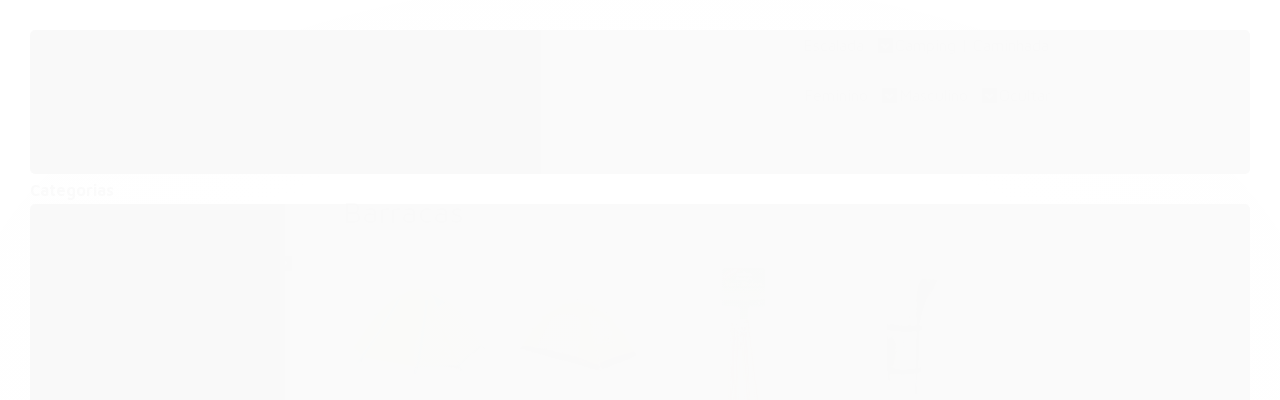

--- FILE ---
content_type: text/html; charset=utf-8
request_url: https://www.equinox.com.br/barracas
body_size: 21037
content:

<!DOCTYPE html>
<html lang="pt-br">
  <head>
    <meta charset="utf-8">
    <meta content='width=device-width, initial-scale=1.0, maximum-scale=2.0' name='viewport' />
    <title>
  
    Barracas - Equinox Equipamentos Esportivos
  
</title>
    <meta http-equiv="X-UA-Compatible" content="IE=edge">
    <meta name="generator" content="Loja Integrada" />

    <link rel="dns-prefetch" href="https://cdn.awsli.com.br/">
    <link rel="preconnect" href="https://cdn.awsli.com.br/">
    <link rel="preconnect" href="https://fonts.googleapis.com">
    <link rel="preconnect" href="https://fonts.gstatic.com" crossorigin>

    
      <meta property="og:url" content="https://www.equinox.com.br/barracas" />
      <meta property="og:type" content="website" />
      <meta property="og:site_name" content="Equinox" />
      <meta property="og:locale" content="pt_BR" />
    

    
  
    <script>
      setTimeout(function() {
        if (typeof removePageLoading === 'function') {
          removePageLoading();
        };
      }, 7000);
    </script>
  



    

  

    <link rel="canonical" href="https://www.equinox.com.br/barracas" />
  


  <meta property="og:title" content="Equinox" />
  
    <meta property="og:image" content="https://cdn.awsli.com.br/2619/2619744/logo/logo-loja-white-li-7vp595fh7q.png" />
  








  <meta name="robots" content="index, follow" />



    
      
        <link rel="shortcut icon" href="https://cdn.awsli.com.br/2619/2619744/favicon/icone-5tzzqr6efe.png" />
      
      <link rel="icon" href="https://cdn.awsli.com.br/2619/2619744/favicon/icone-5tzzqr6efe.png" sizes="192x192">
    
    
      <meta name="theme-color" content="#E54E88">
    

    
      <link rel="stylesheet" href="https://cdn.awsli.com.br/production/static/loja/estrutura/v1/css/all.min.css?v=b29f0c6" type="text/css">
    
    <!--[if lte IE 8]><link rel="stylesheet" href="https://cdn.awsli.com.br/production/static/loja/estrutura/v1/css/ie-fix.min.css" type="text/css"><![endif]-->
    <!--[if lte IE 9]><style type="text/css">.lateral-fulbanner { position: relative; }</style><![endif]-->

    
      <link rel="stylesheet" href="https://cdn.awsli.com.br/production/static/loja/estrutura/v1/css/tema-escuro.min.css?v=b29f0c6" type="text/css">
    

    
    
      <link href="https://fonts.googleapis.com/css2?family=Open%20Sans:wght@300;400;600;700&display=swap" rel="stylesheet">
    

    
      <link rel="stylesheet" href="https://cdn.awsli.com.br/production/static/loja/estrutura/v1/css/bootstrap-responsive.css?v=b29f0c6" type="text/css">
      <link rel="stylesheet" href="https://cdn.awsli.com.br/production/static/loja/estrutura/v1/css/style-responsive.css?v=b29f0c6">
    

    <link rel="stylesheet" href="/tema.css?v=20230818-125606">

    

    <script type="text/javascript">
      var LOJA_ID = 2619744;
      var MEDIA_URL = "https://cdn.awsli.com.br/";
      var API_URL_PUBLIC = 'https://api.awsli.com.br/';
      
        var CARRINHO_PRODS = [];
      
      var ENVIO_ESCOLHIDO = 0;
      var ENVIO_ESCOLHIDO_CODE = 0;
      var CONTRATO_INTERNACIONAL = false;
      var CONTRATO_BRAZIL = !CONTRATO_INTERNACIONAL;
      var IS_STORE_ASYNC = true;
      var IS_CLIENTE_ANONIMO = false;
    </script>

    

    <!-- Editor Visual -->
    

    <script>
      

      const isPreview = JSON.parse(sessionStorage.getItem('preview', true));
      if (isPreview) {
        const url = location.href
        location.search === '' && url + (location.search = '?preview=None')
      }
    </script>

    
      <script src="https://cdn.awsli.com.br/production/static/loja/estrutura/v1/js/all.min.js?v=b29f0c6"></script>
    
    <!-- HTML5 shim and Respond.js IE8 support of HTML5 elements and media queries -->
    <!--[if lt IE 9]>
      <script src="https://oss.maxcdn.com/html5shiv/3.7.2/html5shiv.min.js"></script>
      <script src="https://oss.maxcdn.com/respond/1.4.2/respond.min.js"></script>
    <![endif]-->

    <link rel="stylesheet" href="https://cdn.awsli.com.br/production/static/loja/estrutura/v1/css/slick.min.css" type="text/css">
    <script src="https://cdn.awsli.com.br/production/static/loja/estrutura/v1/js/slick.min.js?v=b29f0c6"></script>
    <link rel="stylesheet" href="https://cdn.awsli.com.br/production/static/css/jquery.fancybox.min.css" type="text/css" />
    <script src="https://cdn.awsli.com.br/production/static/js/jquery/jquery.fancybox.pack.min.js"></script>

    
    
  

  


    

    
<script>
  var url = '/_events/api/setEvent';

  var sendMetrics = function(event, user = {}) {
    var unique_identifier = uuidv4();

    try {
      var data = {
        request: {
          id: unique_identifier,
          environment: 'production'
        },
        store: {
          id: 2619744,
          name: 'Equinox',
          test_account: false,
          has_meta_app: window.has_meta_app ?? false,
          li_search: true
        },
        device: {
          is_mobile: /Mobi/.test(window.navigator.userAgent),
          user_agent: window.navigator.userAgent,
          ip: '###device_ip###'
        },
        page: {
          host: window.location.hostname,
          path: window.location.pathname,
          search: window.location.search,
          type: 'category',
          title: document.title,
          referrer: document.referrer
        },
        timestamp: '###server_timestamp###',
        user_timestamp: new Date().toISOString(),
        event,
        origin: 'store'
      };

      if (window.performance) {
        var [timing] = window.performance.getEntriesByType('navigation');

        data['time'] = {
          server_response: Math.round(timing.responseStart - timing.requestStart)
        };
      }

      var _user = {},
          user_email_cookie = $.cookie('user_email'),
          user_data_cookie = $.cookie('LI-UserData');

      if (user_email_cookie) {
        var user_email = decodeURIComponent(user_email_cookie);

        _user['email'] = user_email;
      }

      if (user_data_cookie) {
        var user_data = JSON.parse(user_data_cookie);

        _user['logged'] = user_data.logged;
        _user['id'] = user_data.id ?? undefined;
      }

      $.each(user, function(key, value) {
        _user[key] = value;
      });

      if (!$.isEmptyObject(_user)) {
        data['user'] = _user;
      }

      try {
        var session_identifier = $.cookie('li_session_identifier');

        if (!session_identifier) {
          session_identifier = uuidv4();
        };

        var expiration_date = new Date();

        expiration_date.setTime(expiration_date.getTime() + (30 * 60 * 1000)); // 30 minutos

        $.cookie('li_session_identifier', session_identifier, {
          expires: expiration_date,
          path: '/'
        });

        data['session'] = {
          id: session_identifier
        };
      } catch (err) { }

      try {
        var user_session_identifier = $.cookie('li_user_session_identifier');

        if (!user_session_identifier) {
          user_session_identifier = uuidv4();

          $.cookie('li_user_session_identifier', user_session_identifier, {
            path: '/'
          });
        };

        data['user_session'] = {
          id: user_session_identifier
        };
      } catch (err) { }

      var _cookies = {},
          fbc = $.cookie('_fbc'),
          fbp = $.cookie('_fbp');

      if (fbc) {
        _cookies['fbc'] = fbc;
      }

      if (fbp) {
        _cookies['fbp'] = fbp;
      }

      if (!$.isEmptyObject(_cookies)) {
        data['session']['cookies'] = _cookies;
      }

      try {
        var ab_test_cookie = $.cookie('li_ab_test_running');

        if (ab_test_cookie) {
          var ab_test = JSON.parse(atob(ab_test_cookie));

          if (ab_test.length) {
            data['store']['ab_test'] = ab_test;
          }
        }
      } catch (err) { }

      var _utm = {};

      $.each(sessionStorage, function(key, value) {
        if (key.startsWith('utm_')) {
          var name = key.split('_')[1];

          _utm[name] = value;
        }
      });

      if (!$.isEmptyObject(_utm)) {
        data['session']['utm'] = _utm;
      }

      var controller = new AbortController();

      setTimeout(function() {
        controller.abort();
      }, 5000);

      fetch(url, {
        keepalive: true,
        method: 'POST',
        headers: {
          'Content-Type': 'application/json'
        },
        body: JSON.stringify({ data }),
        signal: controller.signal
      });
    } catch (err) { }

    return unique_identifier;
  }
</script>

    
<script>
  (function() {
    var initABTestHandler = function() {
      try {
        if ($.cookie('li_ab_test_running')) {
          return
        };
        var running_tests = [];

        
        
        
        

        var running_tests_to_cookie = JSON.stringify(running_tests);
        running_tests_to_cookie = btoa(running_tests_to_cookie);
        $.cookie('li_ab_test_running', running_tests_to_cookie, {
          path: '/'
        });

        
        if (running_tests.length > 0) {
          setTimeout(function() {
            $.ajax({
              url: "/conta/status"
            });
          }, 500);
        };

      } catch (err) { }
    }
    setTimeout(initABTestHandler, 500);
  }());
</script>

    
<script>
  $(function() {
    // Clicar em um produto
    $('.listagem-item').click(function() {
      var row, column;

      var $list = $(this).closest('[data-produtos-linha]'),
          index = $(this).closest('li').index();

      if($list.find('.listagem-linha').length === 1) {
        var productsPerRow = $list.data('produtos-linha');

        row = Math.floor(index / productsPerRow) + 1;
        column = (index % productsPerRow) + 1;
      } else {
        row = $(this).closest('.listagem-linha').index() + 1;
        column = index + 1;
      }

      var body = {
        item_id: $(this).attr('data-id'),
        item_sku: $(this).find('.produto-sku').text(),
        item_name: $(this).find('.nome-produto').text().trim(),
        item_row: row,
        item_column: column
      };

      var eventID = sendMetrics({
        type: 'event',
        name: 'select_product',
        data: body
      });

      $(document).trigger('li_select_product', [eventID, body]);
    });

    // Clicar no "Fale Conosco"
    $('#modalContato').on('show', function() {
      var value = 'Fale Conosco';

      var eventID = sendMetrics({
        type: 'event',
        name: 'start_contact',
        data: { text: value }
      });

      $(document).trigger('li_start_contact', [eventID, value]);
    });

    // Clicar no WhatsApp
    $('.li-whatsapp a').click(function() {
      var value = 'WhatsApp';

      var eventID = sendMetrics({
        type: 'event',
        name: 'start_contact',
        data: { text: value }
      });

      $(document).trigger('li_start_contact', [eventID, value]);
    });

    
      // Visualizar a catálogo
      var eventID = sendMetrics({
        type: 'pageview',
        name: 'view_catalog'
      });

      $(document).trigger('li_view_catalog', [eventID]);

      var params = new URLSearchParams(window.location.search),
          oldParams = document.referrer ? new URL(document.referrer).searchParams : new URLSearchParams();

      // Filtrar produtos
      if(params.has('fq')) {
        var value = params.get('fq');

        if(value !== oldParams.get('fq')) {
          var attribute = value.split(':'),
              body = {
                attribute_name: attribute[0],
                attribute_value: attribute[1]
              };

          var eventID = sendMetrics({
            type: 'event',
            name: 'filter_products',
            data: body
          });

          $(document).trigger('li_filter_products', [eventID, body]);
        }
      }

      // Ordenar produtos
      if(params.has('sort')) {
        var value = params.get('sort');

        if(value !== oldParams.get('sort')) {
          var eventID = sendMetrics({
            type: 'event',
            name: 'sort_products',
            data: { text: value }
          });

          $(document).trigger('li_sort_products', [eventID, value]);
        }
      }

      // Alterar página
      if(params.has('pagina')) {
        var previous_page = oldParams.has('pagina') ? parseInt(oldParams.get('pagina')) : 1,
            next_page = parseInt(params.get('pagina'));

        if(next_page !== previous_page) {
          var body = {
            previous_page,
            next_page
          };

          var eventID = sendMetrics({
            type: 'event',
            name: 'change_page',
            data: body
          });

          $(document).trigger('li_change_page', [eventID, body]);
        }
      }

      
    
  });
</script>


    

    
      
        <link href="//cdn.awsli.com.br/temasv2/4392/__theme_custom.css?v=1753453424" rel="stylesheet" type="text/css">
<script src="//cdn.awsli.com.br/temasv2/4392/__theme_custom.js?v=1753453424"></script>
      
    

    
      <link rel="stylesheet" href="/avancado.css?v=20230818-125606" type="text/css" />
    

    

    
  <link rel="manifest" href="/manifest.json" />




  </head>
  <body class="pagina-categoria categoria-20048535 tema-transparente  ">
    <div id="fb-root"></div>
    
  
    <div id="full-page-loading">
      <div class="conteiner" style="height: 100%;">
        <div class="loading-placeholder-content">
          <div class="loading-placeholder-effect loading-placeholder-header"></div>
          <div class="loading-placeholder-effect loading-placeholder-body"></div>
        </div>
      </div>
      <script>
        var is_full_page_loading = true;
        function removePageLoading() {
          if (is_full_page_loading) {
            try {
              $('#full-page-loading').remove();
            } catch(e) {}
            try {
              var div_loading = document.getElementById('full-page-loading');
              if (div_loading) {
                div_loading.remove();
              };
            } catch(e) {}
            is_full_page_loading = false;
          };
        };
        $(function() {
          setTimeout(function() {
            removePageLoading();
          }, 1);
        });
      </script>
      <style>
        #full-page-loading { position: fixed; z-index: 9999999; margin: auto; top: 0; left: 0; bottom: 0; right: 0; }
        #full-page-loading:before { content: ''; display: block; position: fixed; top: 0; left: 0; width: 100%; height: 100%; background: rgba(255, 255, 255, .98); background: radial-gradient(rgba(255, 255, 255, .99), rgba(255, 255, 255, .98)); }
        .loading-placeholder-content { height: 100%; display: flex; flex-direction: column; position: relative; z-index: 1; }
        .loading-placeholder-effect { background-color: #F9F9F9; border-radius: 5px; width: 100%; animation: pulse-loading 1.5s cubic-bezier(0.4, 0, 0.6, 1) infinite; }
        .loading-placeholder-content .loading-placeholder-body { flex-grow: 1; margin-bottom: 30px; }
        .loading-placeholder-content .loading-placeholder-header { height: 20%; min-height: 100px; max-height: 200px; margin: 30px 0; }
        @keyframes pulse-loading{50%{opacity:.3}}
      </style>
    </div>
  



    
      
        




<div class="barra-inicial fundo-secundario">
  <div class="conteiner">
    <div class="row-fluid">
      <div class="lista-redes span3 hidden-phone">
        
          <ul>
            
              <li>
                <a href="https://facebook.com/equinox.montanhismo" target="_blank" aria-label="Siga nos no Facebook"><i class="icon-facebook"></i></a>
              </li>
            
            
            
            
            
              <li>
                <a href="https://instagram.com/equinox.montanhismo" target="_blank" aria-label="Siga nos no Instagram"><i class="icon-instagram"></i></a>
              </li>
            
            
            
          </ul>
        
      </div>
      <div class="canais-contato span9">
        <ul>
          <li class="hidden-phone">
            <a href="#modalContato" data-toggle="modal" data-target="#modalContato">
              <i class="icon-comment"></i>
              Fale Conosco
            </a>
          </li>
          
            <li>
              <span>
                <i class="icon-phone"></i>Telefone: (21) 2223-1573
              </span>
            </li>
          
          
          
        </ul>
      </div>
    </div>
  </div>
</div>

      
    

    <div class="conteiner-principal">
      
        
          
<div id="cabecalho">

  <div class="atalhos-mobile visible-phone fundo-secundario borda-principal">
    <ul>

      <li><a href="https://www.equinox.com.br/" class="icon-home"> </a></li>
      
      <li class="fundo-principal"><a href="https://www.equinox.com.br/carrinho/index" class="icon-shopping-cart"> </a></li>
      
      
        <li class="menu-user-logged" style="display: none;"><a href="https://www.equinox.com.br/conta/logout" class="icon-signout menu-user-logout"> </a></li>
      
      
      <li><a href="https://www.equinox.com.br/conta/index" class="icon-user"> </a></li>
      
      <li class="vazia"><span>&nbsp;</span></li>

    </ul>
  </div>

  <div class="conteiner">
    <div class="row-fluid">
      <div class="span3">
        <h2 class="logo cor-secundaria">
          <a href="https://www.equinox.com.br/" title="Equinox">
            
            <img src="https://cdn.awsli.com.br/400x300/2619/2619744/logo/logo-loja-white-li-7vp595fh7q.png" alt="Equinox" />
            
          </a>
        </h2>


      </div>

      <div class="conteudo-topo span9">
        <div class="superior row-fluid hidden-phone">
          <div class="span8">
            
              
                <div class="btn-group menu-user-logged" style="display: none;">
                  <a href="https://www.equinox.com.br/conta/index" class="botao secundario pequeno dropdown-toggle" data-toggle="dropdown">
                    Olá, <span class="menu-user-name"></span>
                    <span class="icon-chevron-down"></span>
                  </a>
                  <ul class="dropdown-menu">
                    <li>
                      <a href="https://www.equinox.com.br/conta/index" title="Minha conta">Minha conta</a>
                    </li>
                    
                      <li>
                        <a href="https://www.equinox.com.br/conta/pedido/listar" title="Minha conta">Meus pedidos</a>
                      </li>
                    
                    <li>
                      <a href="https://www.equinox.com.br/conta/favorito/listar" title="Meus favoritos">Meus favoritos</a>
                    </li>
                    <li>
                      <a href="https://www.equinox.com.br/conta/logout" title="Sair" class="menu-user-logout">Sair</a>
                    </li>
                  </ul>
                </div>
              
              
                <a href="https://www.equinox.com.br/conta/login" class="bem-vindo cor-secundaria menu-user-welcome">
                  Bem-vindo, <span class="cor-principal">identifique-se</span> para fazer pedidos
                </a>
              
            
          </div>
          <div class="span4">
            <ul class="acoes-conta borda-alpha">
              
                <li>
                  <i class="icon-list fundo-principal"></i>
                  <a href="https://www.equinox.com.br/conta/pedido/listar" class="cor-secundaria">Meus Pedidos</a>
                </li>
              
              
                <li>
                  <i class="icon-user fundo-principal"></i>
                  <a href="https://www.equinox.com.br/conta/index" class="cor-secundaria">Minha Conta</a>
                </li>
              
            </ul>
          </div>
        </div>

        <div class="inferior row-fluid ">
          <div class="span8 busca-mobile">
            <a href="javascript:;" class="atalho-menu visible-phone icon-th botao principal"> </a>

            <div class="busca borda-alpha">
              <form id="form-buscar" action="/buscar" method="get">
                <input id="auto-complete" type="text" name="q" placeholder="Digite o que você procura" value="" autocomplete="off" maxlength="255" />
                <button class="botao botao-busca icon-search fundo-secundario" aria-label="Buscar"></button>
              </form>
            </div>

          </div>

          
            <div class="span4 hidden-phone">
              

  <div class="carrinho vazio">
    
      <a href="https://www.equinox.com.br/carrinho/index">
        <i class="icon-shopping-cart fundo-principal"></i>
        <strong class="qtd-carrinho titulo cor-secundaria" style="display: none;">0</strong>
        <span style="display: none;">
          
            <b class="titulo cor-secundaria"><span>Meu Carrinho</span></b>
          
          <span class="cor-secundaria">Produtos adicionados</span>
        </span>
        
          <span class="titulo cor-secundaria vazio-text">Carrinho vazio</span>
        
      </a>
    
    <div class="carrinho-interno-ajax"></div>
  </div>
  
<div class="minicart-placeholder" style="display: none;">
  <div class="carrinho-interno borda-principal">
    <ul>
      <li class="minicart-item-modelo">
        
          <div class="preco-produto com-promocao destaque-preco ">
            <div>
              <s class="preco-venda">
                R$ --PRODUTO_PRECO_DE--
              </s>
              <strong class="preco-promocional cor-principal">
                R$ --PRODUTO_PRECO_POR--
              </strong>
            </div>
          </div>
        
        <a data-href="--PRODUTO_URL--" class="imagem-produto">
          <img data-src="https://cdn.awsli.com.br/64x64/--PRODUTO_IMAGEM--" alt="--PRODUTO_NOME--" />
        </a>
        <a data-href="--PRODUTO_URL--" class="nome-produto cor-secundaria">
          --PRODUTO_NOME--
        </a>
        <div class="produto-sku hide">--PRODUTO_SKU--</div>
      </li>
    </ul>
    <div class="carrinho-rodape">
      <span class="carrinho-info">
        
          <i>--CARRINHO_QUANTIDADE-- produto no carrinho</i>
        
        
          
            <span class="carrino-total">
              Total: <strong class="titulo cor-principal">R$ --CARRINHO_TOTAL_ITENS--</strong>
            </span>
          
        
      </span>
      <a href="https://www.equinox.com.br/carrinho/index" class="botao principal">
        
          <i class="icon-shopping-cart"></i>Ir para o carrinho
        
      </a>
    </div>
  </div>
</div>



            </div>
          
        </div>

      </div>
    </div>
    


  
    
      
<div class="menu superior">
  <ul class="nivel-um">
    


    

  


    
      <li class="categoria-id-20047492 com-filho borda-principal">
        <a href="https://www.equinox.com.br/escalada" title="Escalada">
          <strong class="titulo cor-secundaria">Escalada</strong>
          
            <i class="icon-chevron-down fundo-secundario"></i>
          
        </a>
        
          <ul class="nivel-dois borda-alpha">
            

  <li class="categoria-id-20047531 com-filho">
    <a href="https://www.equinox.com.br/acessorios-escalada" title="Acessórios de Escalada">
      
        <i class="icon-chevron-right fundo-secundario"></i>
      
      Acessórios de Escalada
    </a>
    
      <ul class="nivel-tres">
        
          

  <li class="categoria-id-20047533 ">
    <a href="https://www.equinox.com.br/ascensores" title="Ascensores">
      
      Ascensores
    </a>
    
  </li>

  <li class="categoria-id-20047550 ">
    <a href="https://www.equinox.com.br/crash-pads" title="Crash Pads">
      
      Crash Pads
    </a>
    
  </li>

  <li class="categoria-id-20047534 ">
    <a href="https://www.equinox.com.br/freios" title="Freios">
      
      Freios
    </a>
    
  </li>

  <li class="categoria-id-20047553 ">
    <a href="https://www.equinox.com.br/livros" title="Livros">
      
      Livros
    </a>
    
  </li>

  <li class="categoria-id-20069093 ">
    <a href="https://www.equinox.com.br/luvas-de-escalada" title="Luvas de Escalada">
      
      Luvas de Escalada
    </a>
    
  </li>

  <li class="categoria-id-20047532 ">
    <a href="https://www.equinox.com.br/polias" title="Polias">
      
      Polias
    </a>
    
  </li>

  <li class="categoria-id-20069096 ">
    <a href="https://www.equinox.com.br/vestuario-para-escalada" title="Vestuário Para Escalada">
      
      Vestuário Para Escalada
    </a>
    
  </li>


        
      </ul>
    
  </li>

  <li class="categoria-id-20071570 ">
    <a href="https://www.equinox.com.br/categoria/20071570.html" title="Cadeirinha">
      
      Cadeirinha
    </a>
    
  </li>

  <li class="categoria-id-20047584 ">
    <a href="https://www.equinox.com.br/capacetes" title="Capacetes">
      
      Capacetes
    </a>
    
  </li>

  <li class="categoria-id-20047585 com-filho">
    <a href="https://www.equinox.com.br/conquista" title="Conquista">
      
        <i class="icon-chevron-right fundo-secundario"></i>
      
      Conquista
    </a>
    
      <ul class="nivel-tres">
        
          

  <li class="categoria-id-20047590 ">
    <a href="https://www.equinox.com.br/grampos-e-chapeletas" title="Grampos e Chapeletas">
      
      Grampos e Chapeletas
    </a>
    
  </li>

  <li class="categoria-id-20047588 ">
    <a href="https://www.equinox.com.br/marreta" title="Marreta">
      
      Marreta
    </a>
    
  </li>


        
      </ul>
    
  </li>

  <li class="categoria-id-20047537 com-filho">
    <a href="https://www.equinox.com.br/cordas" title="Cordas | Fitas">
      
        <i class="icon-chevron-right fundo-secundario"></i>
      
      Cordas | Fitas
    </a>
    
      <ul class="nivel-tres">
        
          

  <li class="categoria-id-20047543 ">
    <a href="https://www.equinox.com.br/acessorios-para-cordas" title="Acessórios Para Cordas">
      
      Acessórios Para Cordas
    </a>
    
  </li>

  <li class="categoria-id-20047539 ">
    <a href="https://www.equinox.com.br/cordas-dinamicas" title="Cordas Dinâmicas">
      
      Cordas Dinâmicas
    </a>
    
  </li>

  <li class="categoria-id-20047538 ">
    <a href="https://www.equinox.com.br/cordas-estaticas" title="Cordas Estáticas">
      
      Cordas Estáticas
    </a>
    
  </li>

  <li class="categoria-id-20047542 ">
    <a href="https://www.equinox.com.br/cordeletes" title="Cordeletes">
      
      Cordeletes
    </a>
    
  </li>

  <li class="categoria-id-20047541 ">
    <a href="https://www.equinox.com.br/cordas-de-impacto" title="Fitas">
      
      Fitas
    </a>
    
  </li>


        
      </ul>
    
  </li>

  <li class="categoria-id-20047501 com-filho">
    <a href="https://www.equinox.com.br/magnesio" title="Magnésio">
      
        <i class="icon-chevron-right fundo-secundario"></i>
      
      Magnésio
    </a>
    
      <ul class="nivel-tres">
        
          

  <li class="categoria-id-20047510 ">
    <a href="https://www.equinox.com.br/saco-de-magnesio" title="Saco de Magnésio">
      
      Saco de Magnésio
    </a>
    
  </li>


        
      </ul>
    
  </li>

  <li class="categoria-id-20047521 com-filho">
    <a href="https://www.equinox.com.br/mosquetoes-costuras" title="Mosquetões | Costuras">
      
        <i class="icon-chevron-right fundo-secundario"></i>
      
      Mosquetões | Costuras
    </a>
    
      <ul class="nivel-tres">
        
          

  <li class="categoria-id-20047528 ">
    <a href="https://www.equinox.com.br/com-trava" title="Com Trava">
      
      Com Trava
    </a>
    
  </li>

  <li class="categoria-id-20047529 ">
    <a href="https://www.equinox.com.br/costuras" title="Costuras">
      
      Costuras
    </a>
    
  </li>

  <li class="categoria-id-20047525 ">
    <a href="https://www.equinox.com.br/sem-trava" title="Sem Trava">
      
      Sem Trava
    </a>
    
  </li>


        
      </ul>
    
  </li>

  <li class="categoria-id-20047559 com-filho">
    <a href="https://www.equinox.com.br/protecao" title="Proteção">
      
        <i class="icon-chevron-right fundo-secundario"></i>
      
      Proteção
    </a>
    
      <ul class="nivel-tres">
        
          

  <li class="categoria-id-20047569 ">
    <a href="https://www.equinox.com.br/protecao-fixa" title="Proteção Fixa">
      
      Proteção Fixa
    </a>
    
  </li>

  <li class="categoria-id-20047571 ">
    <a href="https://www.equinox.com.br/protecao-movel" title="Proteção Móvel">
      
      Proteção Móvel
    </a>
    
  </li>


        
      </ul>
    
  </li>

  <li class="categoria-id-20047513 ">
    <a href="https://www.equinox.com.br/sapatilhas" title="Sapatilhas">
      
      Sapatilhas
    </a>
    
  </li>


          </ul>
        
      </li>
    
      <li class="categoria-id-20048467 com-filho borda-principal">
        <a href="https://www.equinox.com.br/camping-caminhada" title="Camping | Caminhada">
          <strong class="titulo cor-secundaria">Camping | Caminhada</strong>
          
            <i class="icon-chevron-down fundo-secundario"></i>
          
        </a>
        
          <ul class="nivel-dois borda-alpha">
            

  <li class="categoria-id-20048592 ">
    <a href="https://www.equinox.com.br/acessorios-camping" title="Acessórios Para Camping">
      
      Acessórios Para Camping
    </a>
    
  </li>

  <li class="categoria-id-20048535 com-filho">
    <a href="https://www.equinox.com.br/barracas" title="Barracas">
      
        <i class="icon-chevron-right fundo-secundario"></i>
      
      Barracas
    </a>
    
      <ul class="nivel-tres">
        
          

  <li class="categoria-id-20048543 ">
    <a href="https://www.equinox.com.br/acessorios-para-barracas" title="Acessórios Para Barracas">
      
      Acessórios Para Barracas
    </a>
    
  </li>


        
      </ul>
    
  </li>

  <li class="categoria-id-20048622 ">
    <a href="https://www.equinox.com.br/bastao-de-caminhada" title="Bastão de Caminhada">
      
      Bastão de Caminhada
    </a>
    
  </li>

  <li class="categoria-id-20069742 ">
    <a href="https://www.equinox.com.br/canivetes" title="Canivetes">
      
      Canivetes
    </a>
    
  </li>

  <li class="categoria-id-20048551 ">
    <a href="https://www.equinox.com.br/cantil" title="Cantil">
      
      Cantil
    </a>
    
  </li>

  <li class="categoria-id-20048563 ">
    <a href="https://www.equinox.com.br/cozinha" title="Cozinha">
      
      Cozinha
    </a>
    
  </li>

  <li class="categoria-id-20048585 ">
    <a href="https://www.equinox.com.br/higiene-pessoal" title="Higiene Pessoal">
      
      Higiene Pessoal
    </a>
    
  </li>

  <li class="categoria-id-20048413 ">
    <a href="https://www.equinox.com.br/lanternas" title="Lanternas">
      
      Lanternas
    </a>
    
  </li>

  <li class="categoria-id-20048488 com-filho">
    <a href="https://www.equinox.com.br/sacos-de-dormir" title="Sacos de Dormir">
      
        <i class="icon-chevron-right fundo-secundario"></i>
      
      Sacos de Dormir
    </a>
    
      <ul class="nivel-tres">
        
          

  <li class="categoria-id-20048513 ">
    <a href="https://www.equinox.com.br/isolante-termico" title="Isolante Térmico">
      
      Isolante Térmico
    </a>
    
  </li>


        
      </ul>
    
  </li>


          </ul>
        
      </li>
    
      <li class="categoria-id-20048838 com-filho borda-principal">
        <a href="https://www.equinox.com.br/mochilas-bolsas" title="Mochilas | Bolsas">
          <strong class="titulo cor-secundaria">Mochilas | Bolsas</strong>
          
            <i class="icon-chevron-down fundo-secundario"></i>
          
        </a>
        
          <ul class="nivel-dois borda-alpha">
            

  <li class="categoria-id-20069004 ">
    <a href="https://www.equinox.com.br/acessorios-mochilas" title="Acessórios Mochilas">
      
      Acessórios Mochilas
    </a>
    
  </li>

  <li class="categoria-id-20048806 ">
    <a href="https://www.equinox.com.br/acima-de-35-litros" title="Acima de 35 Litros">
      
      Acima de 35 Litros
    </a>
    
  </li>

  <li class="categoria-id-20048803 ">
    <a href="https://www.equinox.com.br/ate-35-litros" title="Até 35 Litros">
      
      Até 35 Litros
    </a>
    
  </li>

  <li class="categoria-id-20068996 ">
    <a href="https://www.equinox.com.br/bolsas" title="Bolsas">
      
      Bolsas
    </a>
    
  </li>

  <li class="categoria-id-20048817 ">
    <a href="https://www.equinox.com.br/necessaires" title="Necessaires">
      
      Necessaires
    </a>
    
  </li>

  <li class="categoria-id-20048815 ">
    <a href="https://www.equinox.com.br/pochetes" title="Pochetes">
      
      Pochetes
    </a>
    
  </li>

  <li class="categoria-id-20048931 ">
    <a href="https://www.equinox.com.br/tatico" title="Tático">
      
      Tático
    </a>
    
  </li>


          </ul>
        
      </li>
    
      <li class="categoria-id-20048736 com-filho borda-principal">
        <a href="https://www.equinox.com.br/feminino" title="Feminino">
          <strong class="titulo cor-secundaria">Feminino</strong>
          
            <i class="icon-chevron-down fundo-secundario"></i>
          
        </a>
        
          <ul class="nivel-dois borda-alpha">
            

  <li class="categoria-id-20048738 com-filho">
    <a href="https://www.equinox.com.br/acessorios-femininos" title="Acessórios Femininos">
      
        <i class="icon-chevron-right fundo-secundario"></i>
      
      Acessórios Femininos
    </a>
    
      <ul class="nivel-tres">
        
          

  <li class="categoria-id-20048745 ">
    <a href="https://www.equinox.com.br/balaclava-feminino" title="Balaclava">
      
      Balaclava
    </a>
    
  </li>

  <li class="categoria-id-20048744 ">
    <a href="https://www.equinox.com.br/bones-feminino" title="Bonés">
      
      Bonés
    </a>
    
  </li>

  <li class="categoria-id-20048742 ">
    <a href="https://www.equinox.com.br/cachecol-feminino" title="Cachecol">
      
      Cachecol
    </a>
    
  </li>

  <li class="categoria-id-20048748 ">
    <a href="https://www.equinox.com.br/cinto-feminino" title="Cinto">
      
      Cinto
    </a>
    
  </li>

  <li class="categoria-id-20048741 ">
    <a href="https://www.equinox.com.br/gorro-feminino" title="Gorro">
      
      Gorro
    </a>
    
  </li>

  <li class="categoria-id-20048740 ">
    <a href="https://www.equinox.com.br/luvas-feminino" title="Luvas">
      
      Luvas
    </a>
    
  </li>

  <li class="categoria-id-20048743 ">
    <a href="https://www.equinox.com.br/oculos-feminino" title="Óculos">
      
      Óculos
    </a>
    
  </li>


        
      </ul>
    
  </li>

  <li class="categoria-id-20048761 com-filho">
    <a href="https://www.equinox.com.br/agasalhos-feminino" title="Agasalhos">
      
        <i class="icon-chevron-right fundo-secundario"></i>
      
      Agasalhos
    </a>
    
      <ul class="nivel-tres">
        
          

  <li class="categoria-id-20048766 ">
    <a href="https://www.equinox.com.br/anoraques-capas-de-chuva-feminino" title="Anoraques | Capas de Chuva">
      
      Anoraques | Capas de Chuva
    </a>
    
  </li>

  <li class="categoria-id-20048767 ">
    <a href="https://www.equinox.com.br/casacos-femininos" title="Casacos">
      
      Casacos
    </a>
    
  </li>

  <li class="categoria-id-20048765 ">
    <a href="https://www.equinox.com.br/fleeces-feminino" title="Fleeces">
      
      Fleeces
    </a>
    
  </li>


        
      </ul>
    
  </li>

  <li class="categoria-id-20048774 com-filho">
    <a href="https://www.equinox.com.br/calcados-feminino" title="Calçados">
      
        <i class="icon-chevron-right fundo-secundario"></i>
      
      Calçados
    </a>
    
      <ul class="nivel-tres">
        
          

  <li class="categoria-id-20048781 ">
    <a href="https://www.equinox.com.br/botas-feminino" title="Botas">
      
      Botas
    </a>
    
  </li>

  <li class="categoria-id-20048784 ">
    <a href="https://www.equinox.com.br/meias-feminino" title="Meias">
      
      Meias
    </a>
    
  </li>

  <li class="categoria-id-20048777 ">
    <a href="https://www.equinox.com.br/tenis-feminino" title="Tênis">
      
      Tênis
    </a>
    
  </li>


        
      </ul>
    
  </li>

  <li class="categoria-id-20048756 ">
    <a href="https://www.equinox.com.br/calcas-feminino" title="Calças">
      
      Calças
    </a>
    
  </li>

  <li class="categoria-id-20048755 ">
    <a href="https://www.equinox.com.br/camisas-feminino" title="Camisas">
      
      Camisas
    </a>
    
  </li>

  <li class="categoria-id-20048768 ">
    <a href="https://www.equinox.com.br/segunda-pele-feminino" title="Segunda Pele">
      
      Segunda Pele
    </a>
    
  </li>

  <li class="categoria-id-20048758 ">
    <a href="https://www.equinox.com.br/shorts-bermudas-feminino" title="Shorts | Bermudas">
      
      Shorts | Bermudas
    </a>
    
  </li>


          </ul>
        
      </li>
    
      <li class="categoria-id-20048649 com-filho borda-principal">
        <a href="https://www.equinox.com.br/masculino" title="Masculino">
          <strong class="titulo cor-secundaria">Masculino</strong>
          
            <i class="icon-chevron-down fundo-secundario"></i>
          
        </a>
        
          <ul class="nivel-dois borda-alpha">
            

  <li class="categoria-id-20048702 com-filho">
    <a href="https://www.equinox.com.br/acessorios-masculinos" title="Acessórios Masculinos">
      
        <i class="icon-chevron-right fundo-secundario"></i>
      
      Acessórios Masculinos
    </a>
    
      <ul class="nivel-tres">
        
          

  <li class="categoria-id-20048715 ">
    <a href="https://www.equinox.com.br/balaclava-masculino" title="Balaclava">
      
      Balaclava
    </a>
    
  </li>

  <li class="categoria-id-20048714 ">
    <a href="https://www.equinox.com.br/bones-masculino" title="Bonés">
      
      Bonés
    </a>
    
  </li>

  <li class="categoria-id-20048707 ">
    <a href="https://www.equinox.com.br/cachecol-masculino" title="Cachecol">
      
      Cachecol
    </a>
    
  </li>

  <li class="categoria-id-20048716 ">
    <a href="https://www.equinox.com.br/cinto-masculino" title="Cinto">
      
      Cinto
    </a>
    
  </li>

  <li class="categoria-id-20048706 ">
    <a href="https://www.equinox.com.br/gorro-masculino" title="Gorro">
      
      Gorro
    </a>
    
  </li>

  <li class="categoria-id-20048703 ">
    <a href="https://www.equinox.com.br/luvas-masculino" title="Luvas">
      
      Luvas
    </a>
    
  </li>

  <li class="categoria-id-20048709 ">
    <a href="https://www.equinox.com.br/oculos-masculino" title="Óculos">
      
      Óculos
    </a>
    
  </li>


        
      </ul>
    
  </li>

  <li class="categoria-id-20048663 com-filho">
    <a href="https://www.equinox.com.br/agasalhos-masculino" title="Agasalhos">
      
        <i class="icon-chevron-right fundo-secundario"></i>
      
      Agasalhos
    </a>
    
      <ul class="nivel-tres">
        
          

  <li class="categoria-id-20048680 ">
    <a href="https://www.equinox.com.br/anoraques-capas-de-chuva-masculino" title="Anoraques | Capas de Chuva">
      
      Anoraques | Capas de Chuva
    </a>
    
  </li>

  <li class="categoria-id-20048682 ">
    <a href="https://www.equinox.com.br/casacos-masculino" title="Casacos">
      
      Casacos
    </a>
    
  </li>

  <li class="categoria-id-20048668 ">
    <a href="https://www.equinox.com.br/fleeces-masculino" title="Fleeces">
      
      Fleeces
    </a>
    
  </li>


        
      </ul>
    
  </li>

  <li class="categoria-id-20048688 com-filho">
    <a href="https://www.equinox.com.br/calcados-masculino" title="Calçados">
      
        <i class="icon-chevron-right fundo-secundario"></i>
      
      Calçados
    </a>
    
      <ul class="nivel-tres">
        
          

  <li class="categoria-id-20048691 ">
    <a href="https://www.equinox.com.br/botas-masculino" title="Botas">
      
      Botas
    </a>
    
  </li>

  <li class="categoria-id-20048693 ">
    <a href="https://www.equinox.com.br/meias-masculino" title="Meias">
      
      Meias
    </a>
    
  </li>

  <li class="categoria-id-20048690 ">
    <a href="https://www.equinox.com.br/tenis-masculino" title="Tênis">
      
      Tênis
    </a>
    
  </li>


        
      </ul>
    
  </li>

  <li class="categoria-id-20048696 ">
    <a href="https://www.equinox.com.br/calcas-masculino" title="Calças">
      
      Calças
    </a>
    
  </li>

  <li class="categoria-id-20048695 ">
    <a href="https://www.equinox.com.br/camisas-masculino" title="Camisas">
      
      Camisas
    </a>
    
  </li>

  <li class="categoria-id-20048684 ">
    <a href="https://www.equinox.com.br/segunda-pele-masculino" title="Segunda Pele">
      
      Segunda Pele
    </a>
    
  </li>

  <li class="categoria-id-20048699 ">
    <a href="https://www.equinox.com.br/shorts-bermudas-masculino" title="Shorts | Bermudas">
      
      Shorts | Bermudas
    </a>
    
  </li>


          </ul>
        
      </li>
    
      <li class="categoria-id-20052786 com-filho borda-principal">
        <a href="https://www.equinox.com.br/ocultar" title="Ocultar">
          <strong class="titulo cor-secundaria">Ocultar</strong>
          
            <i class="icon-chevron-down fundo-secundario"></i>
          
        </a>
        
          <ul class="nivel-dois borda-alpha">
            

  <li class="categoria-id-20052780 ">
    <a href="https://www.equinox.com.br/ofertas" title="Ofertas">
      
      Ofertas
    </a>
    
  </li>

  <li class="categoria-id-20052784 ">
    <a href="https://www.equinox.com.br/video-produto" title="Video produto">
      
      Video produto
    </a>
    
  </li>


          </ul>
        
      </li>
    
  </ul>
</div>

    
  


  </div>
  <span id="delimitadorBarra"></span>
</div>

          

  


        
      

      
  


      <div id="corpo">
        <div class="conteiner">
          

          
  
<div class="breadcrumbs borda-alpha ">
  <ul>
    
      <li><a href="https://www.equinox.com.br/"><i class="icon-home"></i>Página inicial</a></li>
    

    
      


  
    <li>
      <a href="https://www.equinox.com.br/camping-caminhada">Camping | Caminhada</a>
    </li>
  



  <li>
    
      <strong class="cor-secundaria">Barracas</strong>
    
  </li>


    
    
    

    
  </ul>
</div>



          
            <div class="secao-principal row-fluid sem-coluna">
              

                
                  
  <div class="coluna span3 ">
    
      

 <script>
$(document).ready(function() {
  const configuracao = {
    exibirDescricaoCategoria: false,
    posicaoDescricaoCategoria: 'default'
  };
  
  // Função para gerenciar layout responsivo
  function ajustarLayoutResponsivo() {
    const isMobile = $(window).width() <= 768;
    const $coluna = $('.row-fluid .coluna');
    const $descricaoCategoria = $('.categoria-descricao');
    
    if (configuracao.exibirDescricaoCategoria) {
      if (isMobile) {
        $coluna.css('display', 'block'); // Sobrescreve o 'display: none' do CSS com 'display: block'
        $coluna.find('.newsletter, .filtro-coluna').addClass('hidden');
        
        // Ajustar posição da descrição de categoria apenas se for footer
        if (configuracao.posicaoDescricaoCategoria === 'footer') {
          $descricaoCategoria.appendTo('.rodape');
        }
      } else {
        $coluna.css('display', ''); // Remove o inline style, permitindo que o CSS padrão seja aplicado
       
        
        // Reposicionar a descrição da categoria para non-mobile
        if (configuracao.posicaoDescricaoCategoria === 'footer') {
          setTimeout(function() {
            const $colunaEsquerda = $('.coluna.span3.esquerda');
            if ($colunaEsquerda.length) {
              $descricaoCategoria.appendTo($colunaEsquerda);
            } else {
              console.error('Elemento .coluna.span3.esquerda não encontrado no DOM');
            }
          }, 100);
        }
      }
      } else if (isMobile) {
        // Se não exibir descrição categoria em mobile, certifica-se que a coluna está escondida
        $coluna.css('display', '');
      }
  }
  
  // Função para gerenciar descrição resumida/completa
  function inicializarDescricaoExpandivel() {
    const $descricaoResumida = $('.descricao-resumida');
    const $descricaoCompleta = $('.descricao-completa');
    const $botaoVejaMais = $('.botao-veja-mais');
    
    // Verificar se as descrições são iguais
    if ($descricaoResumida.html() === $descricaoCompleta.html()) {
      $botaoVejaMais.hide();
      return;
    }
    
    // Configurar o botão de expandir/recolher
    $botaoVejaMais.on('click', function() {
      const $botao = $(this);
      const $container = $botao.closest('.descricao-container');
      const $resumida = $container.find('.descricao-resumida');
      const $completa = $container.find('.descricao-completa');
      
      const expandido = $botao.hasClass('expandido');
      
      // Toggle entre descrição resumida e completa
      if (!expandido) {
        // Mostrar descrição completa
        $resumida.hide();
        $completa.show();
      } else {
        // Mostrar descrição resumida
        $resumida.show();
        $completa.hide();
      }
      
      // Atualizar estado do botão
      $botao
        .toggleClass('expandido', !expandido)
        .text(!expandido ? 'Recolher' : 'Veja Mais')
        .attr('aria-expanded', (!expandido).toString());
    });
  }
  
  // Inicializar funcionalidades
  
  inicializarDescricaoExpandivel();
});
</script> 

<div class="menu lateral">

  <ul class="nivel-um">

    

      
    

      

        <li class="categoria-id-20048467 com-filho   borda-principal">
          <a href="https://www.equinox.com.br/camping-caminhada" title="Camping | Caminhada">
            
              <i class="icon-chevron-down fundo-secundario"></i>
            
            <strong class="titulo cor-secundaria">Camping | Caminhada</strong>
          </a>
          
            <ul class="nivel-dois borda-alpha">
              

  <li class="categoria-id-20048592   ">
    <a href="https://www.equinox.com.br/acessorios-camping" title="Acessórios Para Camping">
      
      Acessórios Para Camping
    </a>
    
  </li>

  <li class="categoria-id-20048535 com-filho ativo ">
    <a href="https://www.equinox.com.br/barracas" title="Barracas">
      
        <i class="icon-chevron-right fundo-secundario"></i>
      
      Barracas
    </a>
    
      <ul class="nivel-tres">
        
          

  <li class="categoria-id-20048543   ">
    <a href="https://www.equinox.com.br/acessorios-para-barracas" title="Acessórios Para Barracas">
      
      Acessórios Para Barracas
    </a>
    
  </li>


        
      </ul>
    
  </li>

  <li class="categoria-id-20048622   ">
    <a href="https://www.equinox.com.br/bastao-de-caminhada" title="Bastão de Caminhada">
      
      Bastão de Caminhada
    </a>
    
  </li>

  <li class="categoria-id-20069742   ">
    <a href="https://www.equinox.com.br/canivetes" title="Canivetes">
      
      Canivetes
    </a>
    
  </li>

  <li class="categoria-id-20048551   ">
    <a href="https://www.equinox.com.br/cantil" title="Cantil">
      
      Cantil
    </a>
    
  </li>

  <li class="categoria-id-20048563   ">
    <a href="https://www.equinox.com.br/cozinha" title="Cozinha">
      
      Cozinha
    </a>
    
  </li>

  <li class="categoria-id-20048585   ">
    <a href="https://www.equinox.com.br/higiene-pessoal" title="Higiene Pessoal">
      
      Higiene Pessoal
    </a>
    
  </li>

  <li class="categoria-id-20048413   ">
    <a href="https://www.equinox.com.br/lanternas" title="Lanternas">
      
      Lanternas
    </a>
    
  </li>

  <li class="categoria-id-20048488 com-filho  ">
    <a href="https://www.equinox.com.br/sacos-de-dormir" title="Sacos de Dormir">
      
        <i class="icon-chevron-right fundo-secundario"></i>
      
      Sacos de Dormir
    </a>
    
      <ul class="nivel-tres">
        
          

  <li class="categoria-id-20048513   ">
    <a href="https://www.equinox.com.br/isolante-termico" title="Isolante Térmico">
      
      Isolante Térmico
    </a>
    
  </li>


        
      </ul>
    
  </li>


            </ul>
          
        </li>
      
    

      
    

      
    

      
    

      
    
  </ul>
</div>

<div class="menu lateral outras">
  <ul class="nivel-um">
    
      
        <li class="categoria-id-20047492 borda-principal">
          <a href="https://www.equinox.com.br/escalada" title="Escalada">
            <strong class="titulo cor-secundaria">Escalada</strong>
          </a>
        </li>
      
    
      
    
      
        <li class="categoria-id-20048838 borda-principal">
          <a href="https://www.equinox.com.br/mochilas-bolsas" title="Mochilas | Bolsas">
            <strong class="titulo cor-secundaria">Mochilas | Bolsas</strong>
          </a>
        </li>
      
    
      
        <li class="categoria-id-20048736 borda-principal">
          <a href="https://www.equinox.com.br/feminino" title="Feminino">
            <strong class="titulo cor-secundaria">Feminino</strong>
          </a>
        </li>
      
    
      
        <li class="categoria-id-20048649 borda-principal">
          <a href="https://www.equinox.com.br/masculino" title="Masculino">
            <strong class="titulo cor-secundaria">Masculino</strong>
          </a>
        </li>
      
    
      
        <li class="categoria-id-20052786 borda-principal">
          <a href="https://www.equinox.com.br/ocultar" title="Ocultar">
            <strong class="titulo cor-secundaria">Ocultar</strong>
          </a>
        </li>
      
    
  </ul>
</div>


  
    
  
    
      


<div class="lateral outras filtro-coluna faceta-marca">
  <div class="filtro lista borda-principal" data-toggle="tooltip" data-placement="right" title="" data-original-title="Você pode filtrar por mais de uma Marca. Para remover a seleção, clique novamente no item marcado.">
    <h4 class="titulo cor-secundaria">
      Filtrar por Marca
      
    </h4>
    <div class="atributo-lista">
      <ul>
        
          <li class="">
            <a href="?fq=P__2__Marca%3aAzteq" rel="nofollow">
              
                <label>Azteq <small>(1)</small></label>
              
            </a>
          </li>
        
          <li class="">
            <a href="?fq=P__2__Marca%3aCoghlan%27s" rel="nofollow">
              
                <label>Coghlan&#39;s <small>(1)</small></label>
              
            </a>
          </li>
        
          <li class="">
            <a href="?fq=P__2__Marca%3aNature+Hike" rel="nofollow">
              
                <label>Nature Hike <small>(2)</small></label>
              
            </a>
          </li>
        
          <li class="">
            <a href="?fq=P__2__Marca%3aTrilhas+e+Rumos" rel="nofollow">
              
                <label>Trilhas e Rumos <small>(2)</small></label>
              
            </a>
          </li>
        
      </ul>
    </div>
  </div>
</div>

    
  
    
      
        
          


<div class="lateral outras filtro-coluna faceta-preco">
  <div class="filtro lista borda-principal" data-toggle="tooltip" data-placement="right" title="" data-original-title="Você pode filtrar por mais de uma Preço. Para remover a seleção, clique novamente no item marcado.">
    <h4 class="titulo cor-secundaria">
      Filtrar por Preço
      
    </h4>
    <div class="atributo-lista">
      <ul>
        
          <li class="">
            <a href="?fq=price_range%3a25.0-49.99" rel="nofollow">
              
                <label>de R$ 25,00 até R$ 49,99 <small>(1)</small></label>
              
            </a>
          </li>
        
          <li class="">
            <a href="?fq=price_range%3a50.0-69.99" rel="nofollow">
              
                <label>de R$ 50,00 até R$ 69,99 <small>(1)</small></label>
              
            </a>
          </li>
        
          <li class="">
            <a href="?fq=price_range%3a100.0-199.99" rel="nofollow">
              
                <label>de R$ 100,00 até R$ 199,99 <small>(1)</small></label>
              
            </a>
          </li>
        
          <li class="">
            <a href="?fq=price_range%3a600.0-999.99" rel="nofollow">
              
                <label>de R$ 600,00 até R$ 999,99 <small>(1)</small></label>
              
            </a>
          </li>
        
          <li class="">
            <a href="?fq=price_range%3a1000.0-1499.99" rel="nofollow">
              
                <label>de R$ 1.000,00 até R$ 1.499,99 <small>(2)</small></label>
              
            </a>
          </li>
        
      </ul>
    </div>
  </div>
</div>

        
      
    
  


  












    
  </div>


                
              

              
  <div class="conteudo span9">
    
    
        <div class="ordenar-listagem topo borda-alpha">
          <div class="row-fluid">
            <div class="span6 clearfix">
              
<div>
	<div class="input-append">
		
			<label for="botaoOrdenar">Relevância</label>
		
		<div class="btn-group">
			<button class="btn dropdown-toggle" id="botaoOrdenar" data-toggle="dropdown">
				<i class="icon-caret-down"></i>
			</button>

			<ul class="dropdown-menu pull-right">
				<li><a href="?" rel="nofollow"><i class="icon-sort-by-attributes-alt"
					style="margin-left: -3px; margin-right: 9px;"></i>Relevância</a></li>
				<li><a href="?sort=%2Bnome" rel="nofollow"><i class="icon-font"
							style="margin-left: -3px; margin-right: 9px;"></i>Ordem alfabética</a></li>
				<li><a href="?sort=mais_vendidos" rel="nofollow"><i class="icon-shopping-cart"
							style="margin-left: -3px; margin-right: 9px;"></i>Mais vendidos</a></li>
				<li><a href="?sort=%2Bpreco" rel="nofollow"><i class="icon-dollar"></i>Menor
						preço</a></li>
				<li><a href="?sort=-preco" rel="nofollow"><i class="icon-dollar"></i>Maior
						preço</a></li>
				<li><a href="?sort=promocao" rel="nofollow"><i class="icon-dollar"></i>Maior
						desconto</a></li>
				
			</ul>
		</div>
	</div>
</div>

            </div>

            
          </div>
        </div>
      <h1 class="titulo cor-secundaria">Barracas</h1>
      

<div id="listagemProdutos" class="listagem borda-alpha ">
  
    
      


  
  

<ul data-produtos-linha="4">
  
    <li class="listagem-linha "><ul class="row-fluid">
      
        
          <li class="span3">
        
      
        

<div class="listagem-item prod-id-368156665  prod-cat-20048467 prod-cat-20048535" data-id="368156665">
  <a href="https://www.equinox.com.br/a6vs2cdtp-barraca-naturehike-pro-series-aluminio-2p" class="produto-sobrepor" title="Barraca Naturehike Pro Series Aluminio 2P"></a>
  <div class="imagem-produto has-zoom">
    <img loading="lazy" src="https://cdn.awsli.com.br/300x300/2619/2619744/produto/368156665/barraca-naturehike-proseries-aluminio-2p-verde-001-pke5uwk0fp.jpg" alt="Barraca Naturehike Pro Series Aluminio 2P" class="imagem-principal" data-imagem-caminho="https://cdn.awsli.com.br/300x300/2619/2619744/produto/368156665/barraca-naturehike-proseries-aluminio-2p-verde-002-yjo5cuffv9.jpg" />
  </div>
  <div class="info-produto">
    <a href="https://www.equinox.com.br/a6vs2cdtp-barraca-naturehike-pro-series-aluminio-2p" class="nome-produto cor-secundaria">Barraca Naturehike Pro Series Aluminio 2P</a>
    <div class="produto-sku hide">A6VS2CDTP</div>
    <div data-trustvox-product-code="368156665" class="hide trustvox-stars"></div>
    



    
      




  <div>
    
      <div class="preco-produto destaque-preco ">
        

          
            
          

          
            
              
                
                  <div>
                    
                      
                        
                          <strong class="preco-promocional cor-principal titulo" data-sell-price="1349.00">
                        
                      
                    
                      R$ 1.349,00
                    </strong>
                  </div>
                
              
            
          

          
            

  
    <!--googleoff: all-->
      <div>
        <span class="preco-parcela ">
          
            até
            <strong class="cor-secundaria ">3x</strong>
          
          de
          <strong class="cor-secundaria">R$ 449,66</strong>
          
            <span>sem juros</span>
          
        </span>
      </div>
    <!--googleon: all-->
  


          

          
            
            
              
<span class="desconto-a-vista">
  ou <strong class="cor-secundaria">R$ 1.281,55</strong>
  
    via Pix
  
</span>

            
          
        
      </div>
    
  </div>






    
  </div>

  


  
  
    
    <div class="acoes-produto hidden-phone">
      <a href="https://www.equinox.com.br/carrinho/produto/368156665/adicionar" title="Adicionar produto ao carrinho" class="botao botao-comprar principal botao-comprar-ajax" data-loading-text="<i class='icon-refresh icon-animate'></i>Ver mais">
        <i class="icon-shopping-cart"></i>Ver mais
      </a>
    </div>
    <div class="acoes-produto-responsiva visible-phone">
      <a href="https://www.equinox.com.br/a6vs2cdtp-barraca-naturehike-pro-series-aluminio-2p" title="Ver detalhes do produto" class="tag-comprar fundo-principal">
        <span class="titulo">Ver mais</span>
        <i class="icon-shopping-cart"></i>
      </a>
    </div>
    
  



  <div class="bandeiras-produto">
    
    
    
    
  </div>
</div>

      </li>
    
      
        
        
      
    
  
    
      
        
          <li class="span3">
        
      
        

<div class="listagem-item prod-id-368156007  prod-cat-20048467 prod-cat-20048535" data-id="368156007">
  <a href="https://www.equinox.com.br/bcrrlkgj8-barraca-naturehike-pro-series-single-layer-2p" class="produto-sobrepor" title="Barraca Naturehike Pro Series Single Layer 2P"></a>
  <div class="imagem-produto has-zoom">
    <img loading="lazy" src="https://cdn.awsli.com.br/300x300/2619/2619744/produto/368156007/barraca-naturehike-proseries-single-layer-2p-001-gmud76su21.jpg" alt="Barraca Naturehike Pro Series Single Layer 2P" class="imagem-principal" data-imagem-caminho="https://cdn.awsli.com.br/300x300/2619/2619744/produto/368156007/barraca-naturehike-proseries-single-layer-2p-002-rdliqpgba7.jpg" />
  </div>
  <div class="info-produto">
    <a href="https://www.equinox.com.br/bcrrlkgj8-barraca-naturehike-pro-series-single-layer-2p" class="nome-produto cor-secundaria">Barraca Naturehike Pro Series Single Layer 2P</a>
    <div class="produto-sku hide">BCRRLKGJ8</div>
    <div data-trustvox-product-code="368156007" class="hide trustvox-stars"></div>
    



    
      




  <div>
    
      <div class="preco-produto destaque-preco ">
        

          
            
          

          
            
              
                
                  <div>
                    
                      
                        
                          <strong class="preco-promocional cor-principal titulo" data-sell-price="1100.00">
                        
                      
                    
                      R$ 1.100,00
                    </strong>
                  </div>
                
              
            
          

          
            

  
    <!--googleoff: all-->
      <div>
        <span class="preco-parcela ">
          
            até
            <strong class="cor-secundaria ">3x</strong>
          
          de
          <strong class="cor-secundaria">R$ 366,66</strong>
          
            <span>sem juros</span>
          
        </span>
      </div>
    <!--googleon: all-->
  


          

          
            
            
              
<span class="desconto-a-vista">
  ou <strong class="cor-secundaria">R$ 1.045,00</strong>
  
    via Pix
  
</span>

            
          
        
      </div>
    
  </div>






    
  </div>

  


  
  
    
    <div class="acoes-produto hidden-phone">
      <a href="https://www.equinox.com.br/carrinho/produto/368156007/adicionar" title="Adicionar produto ao carrinho" class="botao botao-comprar principal botao-comprar-ajax" data-loading-text="<i class='icon-refresh icon-animate'></i>Ver mais">
        <i class="icon-shopping-cart"></i>Ver mais
      </a>
    </div>
    <div class="acoes-produto-responsiva visible-phone">
      <a href="https://www.equinox.com.br/bcrrlkgj8-barraca-naturehike-pro-series-single-layer-2p" title="Ver detalhes do produto" class="tag-comprar fundo-principal">
        <span class="titulo">Ver mais</span>
        <i class="icon-shopping-cart"></i>
      </a>
    </div>
    
  



  <div class="bandeiras-produto">
    
    
    
    
  </div>
</div>

      </li>
    
      
        
        
      
    
  
    
      
        
          <li class="span3">
        
      
        

<div class="listagem-item prod-id-223375003  prod-cat-20048467 prod-cat-20048535 prod-cat-20048543" data-id="223375003">
  <a href="https://www.equinox.com.br/16086766011-estacas-ultra-leves-ref-1000-coghlans" class="produto-sobrepor" title="Estacas Ultra Leves Ref. 1000 Coghlan&#39;s"></a>
  <div class="imagem-produto has-zoom">
    <img loading="lazy" src="https://cdn.awsli.com.br/300x300/2619/2619744/produto/2233750036d51fddea1.jpg" alt="Estacas Ultra Leves Ref. 1000 Coghlan&#39;s" class="imagem-principal"  />
  </div>
  <div class="info-produto">
    <a href="https://www.equinox.com.br/16086766011-estacas-ultra-leves-ref-1000-coghlans" class="nome-produto cor-secundaria">Estacas Ultra Leves Ref. 1000 Coghlan&#39;s</a>
    <div class="produto-sku hide">16086766011</div>
    <div data-trustvox-product-code="223375003" class="hide trustvox-stars"></div>
    



    
      




  <div>
    
      <div class="preco-produto destaque-preco ">
        

          
            
          

          
            
              
                
                  <div>
                    
                      
                        
                          
                          <strong class="preco-promocional cor-principal titulo" data-sell-price="59.00">
                        
                      
                    
                      R$ 59,00
                    </strong>
                  </div>
                
              
            
          

          
            

  


          

          
            
            
              
<span class="desconto-a-vista">
  ou <strong class="cor-secundaria">R$ 56,05</strong>
  
    via Pix
  
</span>

            
          
        
      </div>
    
  </div>






    
  </div>

  


  
  
    
    <div class="acoes-produto hidden-phone">
      <a href="https://www.equinox.com.br/carrinho/produto/223375003/adicionar" title="Adicionar produto ao carrinho" class="botao botao-comprar principal botao-comprar-ajax" data-loading-text="<i class='icon-refresh icon-animate'></i>Ver mais">
        <i class="icon-shopping-cart"></i>Ver mais
      </a>
    </div>
    <div class="acoes-produto-responsiva visible-phone">
      <a href="https://www.equinox.com.br/16086766011-estacas-ultra-leves-ref-1000-coghlans" title="Ver detalhes do produto" class="tag-comprar fundo-principal">
        <span class="titulo">Ver mais</span>
        <i class="icon-shopping-cart"></i>
      </a>
    </div>
    
  



  <div class="bandeiras-produto">
    
    
    
    
  </div>
</div>

      </li>
    
      
        
        
      
    
  
    
      
        
          <li class="span3">
        
      
        

<div class="listagem-item prod-id-223369030  prod-cat-20048467 prod-cat-20048488 prod-cat-20048513 prod-cat-20048467 prod-cat-20048535 prod-cat-20048543" data-id="223369030">
  <a href="https://www.equinox.com.br/7896646063003-isolante-light-ref-6300" class="produto-sobrepor" title="Isolante Light – Ref. 6300"></a>
  <div class="imagem-produto has-zoom">
    <img loading="lazy" src="https://cdn.awsli.com.br/300x300/2619/2619744/produto/223369030f76a9dc86d.jpg" alt="Isolante Light – Ref. 6300" class="imagem-principal"  />
  </div>
  <div class="info-produto">
    <a href="https://www.equinox.com.br/7896646063003-isolante-light-ref-6300" class="nome-produto cor-secundaria">Isolante Light – Ref. 6300</a>
    <div class="produto-sku hide">7896646063003</div>
    <div data-trustvox-product-code="223369030" class="hide trustvox-stars"></div>
    



    
      




  <div>
    
      <div class="preco-produto destaque-preco ">
        

          
            
          

          
            
              
                
                  <div>
                    
                      
                        
                          <strong class="preco-promocional cor-principal titulo" data-sell-price="162.00">
                        
                      
                    
                      R$ 162,00
                    </strong>
                  </div>
                
              
            
          

          
            

  
    <!--googleoff: all-->
      <div>
        <span class="preco-parcela ">
          
            até
            <strong class="cor-secundaria ">2x</strong>
          
          de
          <strong class="cor-secundaria">R$ 81,00</strong>
          
            <span>sem juros</span>
          
        </span>
      </div>
    <!--googleon: all-->
  


          

          
            
            
              
<span class="desconto-a-vista">
  ou <strong class="cor-secundaria">R$ 153,90</strong>
  
    via Pix
  
</span>

            
          
        
      </div>
    
  </div>






    
  </div>

  


  
  
    
    <div class="acoes-produto hidden-phone">
      <a href="https://www.equinox.com.br/carrinho/produto/223369030/adicionar" title="Adicionar produto ao carrinho" class="botao botao-comprar principal botao-comprar-ajax" data-loading-text="<i class='icon-refresh icon-animate'></i>Ver mais">
        <i class="icon-shopping-cart"></i>Ver mais
      </a>
    </div>
    <div class="acoes-produto-responsiva visible-phone">
      <a href="https://www.equinox.com.br/7896646063003-isolante-light-ref-6300" title="Ver detalhes do produto" class="tag-comprar fundo-principal">
        <span class="titulo">Ver mais</span>
        <i class="icon-shopping-cart"></i>
      </a>
    </div>
    
  



  <div class="bandeiras-produto">
    
    
    
    
  </div>
</div>

      </li>
    
      
        </ul></li>
        <li class="listagem-linha"><ul class="row-fluid">
      
    
  
    
      
        
          <li class="span3">
        
      
        

<div class="listagem-item prod-id-223458581 indisponivel prod-cat-20048467 prod-cat-20048535" data-id="223458581">
  <a href="https://www.equinox.com.br/1968223-barraca-de-camping-cota-2-ref-4224-trilhas-e-rumos" class="produto-sobrepor" title="Barraca de Camping Cota 2 – Ref. 4224 Trilhas e Rumos"></a>
  <div class="imagem-produto has-zoom">
    <img loading="lazy" src="https://cdn.awsli.com.br/300x300/2619/2619744/produto/223458581c1eaefd302.jpg" alt="Barraca de Camping Cota 2 – Ref. 4224 Trilhas e Rumos" class="imagem-principal" data-imagem-caminho="https://cdn.awsli.com.br/300x300/2619/2619744/produto/223458581b0f33f72a0.jpg" />
  </div>
  <div class="info-produto">
    <a href="https://www.equinox.com.br/1968223-barraca-de-camping-cota-2-ref-4224-trilhas-e-rumos" class="nome-produto cor-secundaria">Barraca de Camping Cota 2 – Ref. 4224 Trilhas e Rumos</a>
    <div class="produto-sku hide">1968223</div>
    <div data-trustvox-product-code="223458581" class="hide trustvox-stars"></div>
    



    
      <div class="produto-avise">
        <div class="avise-me-list">
          <span class="avise-me-list-descr">
            Deseja ser avisado quando este produto estiver disponível?
          </span>
          <a href="https://www.equinox.com.br/espera/produto/223458581/assinar/" class="botao avise-me-list-btn btn-block avise-me-pop-cadastro">
            Avise-me
          </a>
        </div>
      </div>
    
  </div>

  




  <div class="bandeiras-produto">
    
    
    
    
      <span class="bandeira-indisponivel fundo-secundario">indisponível</span>
    
  </div>
</div>

      </li>
    
      
        
        
      
    
  
    
      
        
          <li class="span3">
        
      
        

<div class="listagem-item prod-id-223458535 indisponivel prod-cat-20048467 prod-cat-20048535 prod-cat-20048543" data-id="223458535">
  <a href="https://www.equinox.com.br/2371831-conjunto-de-estacas-kit-camp-ntk" class="produto-sobrepor" title="Conjunto de Estacas Kit Camp NTK"></a>
  <div class="imagem-produto has-zoom">
    <img loading="lazy" src="https://cdn.awsli.com.br/300x300/2619/2619744/produto/2234585355d594598d1.jpg" alt="Conjunto de Estacas Kit Camp NTK" class="imagem-principal"  />
  </div>
  <div class="info-produto">
    <a href="https://www.equinox.com.br/2371831-conjunto-de-estacas-kit-camp-ntk" class="nome-produto cor-secundaria">Conjunto de Estacas Kit Camp NTK</a>
    <div class="produto-sku hide">2371831</div>
    <div data-trustvox-product-code="223458535" class="hide trustvox-stars"></div>
    



    
      <div class="produto-avise">
        <div class="avise-me-list">
          <span class="avise-me-list-descr">
            Deseja ser avisado quando este produto estiver disponível?
          </span>
          <a href="https://www.equinox.com.br/espera/produto/223458535/assinar/" class="botao avise-me-list-btn btn-block avise-me-pop-cadastro">
            Avise-me
          </a>
        </div>
      </div>
    
  </div>

  




  <div class="bandeiras-produto">
    
    
    
    
      <span class="bandeira-indisponivel fundo-secundario">indisponível</span>
    
  </div>
</div>

      </li>
    
      
        </ul></li>
        
      
    
  
</ul>

    
  
</div>

      <div class="ordenar-listagem rodape borda-alpha">
        <div class="row-fluid">
          
        </div>
      </div>
    
  </div>


              
            </div>
          
          <div class="secao-secundaria">
            
            
          </div>
        </div>
      </div>

      
        
          


<div id="barraNewsletter" class="hidden-phone posicao-rodape">
  <div class="conteiner">
    <div class="row-fluid">
      
<div class="span">
  <div class="componente newsletter borda-principal">
    <div class="interno">
      <span class="titulo cor-secundaria">
        <i class="icon-envelope-alt"></i>Cadastre-se em nossa Newsletter
      </span>
      <div class="interno-conteudo">
        <p class="texto-newsletter newsletter-cadastro">e ganhe 5% de desconto um sua primeira compra de nossos lançamentos, promoções e ofertas.</p>
        <div class="newsletter-cadastro input-conteiner">
          <input type="text" name="email" placeholder="Digite seu email" />
          <button class="botao botao-input fundo-principal icon-chevron-right newsletter-assinar" data-action="https://www.equinox.com.br/newsletter/assinar/" aria-label="Assinar"></button>
        </div>
        <div class="newsletter-confirmacao hide">
          <i class="icon-ok icon-3x"></i>
          <span>Obrigado por se inscrever!</span>
        </div>
      </div>
    </div>
  </div>
</div>

    </div>
  </div>
</div>


<div id="rodape">
  <div class="institucional fundo-secundario">
    <div class="conteiner">
      <div class="row-fluid">
        <div class="span9">
          <div class="row-fluid">
            
              
                
                  
                    
<div class="span4 links-rodape links-rodape-categorias">
  <span class="titulo">Categorias</span>
  <ul class=" total-itens_6">
    
      
        <li>
          <a href="https://www.equinox.com.br/escalada">
            Escalada
          </a>
        </li>
      
    
      
        <li>
          <a href="https://www.equinox.com.br/camping-caminhada">
            Camping | Caminhada
          </a>
        </li>
      
    
      
        <li>
          <a href="https://www.equinox.com.br/mochilas-bolsas">
            Mochilas | Bolsas
          </a>
        </li>
      
    
      
        <li>
          <a href="https://www.equinox.com.br/feminino">
            Feminino
          </a>
        </li>
      
    
      
        <li>
          <a href="https://www.equinox.com.br/masculino">
            Masculino
          </a>
        </li>
      
    
      
        <li>
          <a href="https://www.equinox.com.br/ocultar">
            Ocultar
          </a>
        </li>
      
    
  </ul>
</div>

                  
                
                  
                    

  <div class="span4 links-rodape links-rodape-paginas">
    <span class="titulo">Conteúdo</span>
    <ul>
      <li><a href="#modalContato" data-toggle="modal" data-target="#modalContato">Fale Conosco</a></li>
      
        <li><a href="https://www.equinox.com.br/pagina/sobre-a-equinox.html">Sobre a Equinox</a></li>
      
        <li><a href="https://www.equinox.com.br/pagina/trocas-e-devolucoes.html">Trocas e Devoluções</a></li>
      
        <li><a href="https://www.equinox.com.br/pagina/pagamento-frete-retirada-na-loja-fisica.html">Pagamento - Frete - Retirada na Loja Física</a></li>
      
        <li><a href="https://www.equinox.com.br/pagina/politica-de-privacidade.html">Política de privacidade</a></li>
      
        <li><a href="https://www.equinox.com.br/pagina/materiais-utilizados.html">Materiais Utilizados</a></li>
      
        <li><a href="https://www.equinox.com.br/pagina/guia-de-cuidados.html">Guia de Cuidados</a></li>
      
        <li><a href="https://www.equinox.com.br/pagina/garantia-e-consertos.html">Garantia e Consertos</a></li>
      
        <li><a href="https://www.equinox.com.br/pagina/duvidas-gerais.html">Dúvidas Gerais</a></li>
      
        <li><a href="https://www.equinox.com.br/pagina/blog.html">Blog</a></li>
      
        <li><a href="https://www.equinox.com.br/pagina/conheca-o-canudo-que-permite-beber-agua-suja-de-esgoto-sem-ficar-doente.html">Conheça o canudo que permite beber água suja de esgoto sem ficar doente.</a></li>
      
        <li><a href="https://www.equinox.com.br/pagina/como-escolher-a-sua-sapatilha-de-escalada.html">Como escolher a sua sapatilha de escalada.</a></li>
      
        <li><a href="https://www.equinox.com.br/pagina/como-arrumar-sua-mochila-cargueira.html">Como arrumar sua mochila cargueira.</a></li>
      
        <li><a href="https://www.equinox.com.br/pagina/como-comecar-um-esporte-de-montanha.html">Como começar um esporte de montanha?</a></li>
      
    </ul>
  </div>


                  
                
                  
                    <div class="span4 sobre-loja-rodape">
  <span class="titulo">Sobre a loja</span>
  <p>
      A Equinox tem ampla experiência na confecção de produtos personalizados, tanto para fins corporativos quanto para o mercado de moda. Não importa o tamanho de sua empresa, temos o produto e a quantidade que se encaixa no seu orçamento.
  </p>
</div>

                  
                
                  
                
              
            
              
            
            
            <div class="span12 visible-phone">
              <span class="titulo">Contato</span>
              <ul>
                
                <li>
                  <a href="tel:(21) 2223-1573">
                    <i class="icon-phone"></i> Telefone: (21) 2223-1573
                  </a>
                </li>
                
                
                
                
                <li>
                  <a href="mailto:lojavirtual@equinox.com.br">
                    <i class="fa fa-envelope"></i> E-mail: lojavirtual@equinox.com.br
                  </a>
                </li>
                
              </ul>
            </div>
            
          </div>
        </div>
        
          <!--googleoff: all-->
            <div class="span3">
              <div class="redes-sociais borda-principal">
                <span class="titulo cor-secundaria hidden-phone">Social</span>
                

                
  <div class="lista-redes ">
    <ul>
      
        <li class="">
          <a href="https://facebook.com/equinox.montanhismo" target="_blank" aria-label="Siga nos no Facebook"><i class="icon-facebook"></i></a>
        </li>
      
      
      
      
      
        <li>
          <a href="https://instagram.com/equinox.montanhismo" target="_blank" aria-label="Siga nos no Instagram"><i class="icon-instagram"></i></a>
        </li>
      
      
      
    </ul>
  </div>


              </div>
            </div>
          <!--googleon: all-->
        
      </div>
    </div>
  </div>

  <div class="pagamento-selos">
    <div class="conteiner">
      <div class="row-fluid">
        
          
        
          
            
              
                
  <div class="span4 pagamento">
    <span class="titulo cor-secundaria">Pague com</span>
    <ul class="bandeiras-pagamento">
      
        <li><i class="icone-pagamento visa" title="visa"></i></li>
      
        <li><i class="icone-pagamento mastercard" title="mastercard"></i></li>
      
        <li><i class="icone-pagamento elo" title="elo"></i></li>
      
        <li><i class="icone-pagamento diners" title="diners"></i></li>
      
        <li><i class="icone-pagamento amex" title="amex"></i></li>
      
    </ul>
    <ul class="gateways-rodape">
      
        
          <li class="col-md-3">
            <img loading="lazy" src="https://cdn.awsli.com.br/production/static/img/formas-de-pagamento/boleto-logo.png?v=b29f0c6" alt="Pagali" class="logo-rodape-boleto-Pagali" />
          </li>
        
        
          <li class="col-md-3">
            <img loading="lazy" src="https://cdn.awsli.com.br/production/static/img/formas-de-pagamento/pix-logo.png?v=b29f0c6" alt="Pix" class="logo-rodape-pix-Pagali" />
          </li>
        
        
      
        
        
        
      
    </ul>
  </div>


              
            
              
                <div class="span4 selos ">
    <span class="titulo cor-secundaria">Selos</span>
    <ul>
      
      
        <li>
          <img loading="lazy" src="https://cdn.awsli.com.br/production/static/img/struct/stamp_encryptssl.png" alt="Site Seguro">
        </li>
      
      
      
      
      
      
    </ul>
</div>

              
            
              
            
          
        
      </div>
    </div>
  </div>
    
  <div style="background-color: #fff; border-top: 1px solid #ddd; position: relative; z-index: 10; font-size: 11px; display: block !important;">
    <div class="conteiner">
      <div class="row-fluid">
        <div class="span9 span12" style="text-align: center; min-height: 20px; width: 100%;">
          <p style="margin-bottom: 0;">
            
              Pro Hike Comercio e Servicos LTDA - CNPJ: 01.931.182/0001-87
            
            
            &copy; Todos os direitos reservados. 2026
          </p>
        </div>
        
        <div style="min-height: 30px; text-align: center; -webkit-box-sizing: border-box; -moz-box-sizing: border-box; box-sizing: border-box; float: left; opacity: 1 !important; display: block !important; visibility: visible !important; height: 40px !important; width: 100% !important; margin: 0 !important; position: static !important;">
          <a href="https://www.lojaintegrada.com.br?utm_source=lojas&utm_medium=rodape&utm_campaign=equinox.com.br" title="Loja Integrada - Plataforma de loja virtual." target="_blank" style="opacity: 1 !important; display: inline-block !important; visibility: visible !important; margin: 0 !important; position: static !important; overflow: visible !important;">
            <img loading="lazy" src="https://cdn.awsli.com.br/production/static/whitelabel/lojaintegrada/img/logo-rodape-loja-pro.png?v=b29f0c6" alt="Logomarca Loja Integrada" style="opacity: 1 !important; display: inline !important; visibility: visible !important; margin: 0 !important; position: static !important; max-width: 1000px !important; max-height: 1000px !important; width: auto !important; height: auto !important;" />
          </a>
        </div>
        
        
      </div>
    </div>
  </div>

</div>

          
            
          
        
      
    </div>

    
<div id="barraTopo" class="hidden-phone">
  <div class="conteiner">
    <div class="row-fluid">
      <div class="span3 hidden-phone">
        <h4 class="titulo">
          <a href="https://www.equinox.com.br/" title="Equinox" class="cor-secundaria">Equinox</a>
        </h4>
      </div>
      <div class="span3 hidden-phone">
        <div class="canais-contato">
          <ul>
            <li><a href="#modalContato" data-toggle="modal" data-target="#modalContato">
              <i class="icon-comment"></i>Fale Conosco</a>
            </li>
            
              <li>
                <a href="#modalContato" data-toggle="modal" data-target="#modalContato">
                  <i class="icon-phone"></i>Tel: (21) 2223-1573
                </a>
              </li>
            
          </ul>
        </div>
      </div>
      <div class="span6">
        <div class="row-fluid">
          <div class="busca borda-alpha span6">
            <form action="/buscar" method="get">
              <input type="text" name="q" placeholder="Digite o que você procura" maxlength="255" />
              <button class="botao botao-busca botao-input icon-search fundo-secundario" aria-label="Buscar"></button>
            </form>
          </div>
          
            <div class="span6 hidden-phone">
              

  <div class="carrinho vazio">
    
      <a href="https://www.equinox.com.br/carrinho/index">
        <i class="icon-shopping-cart fundo-principal"></i>
        <strong class="qtd-carrinho titulo cor-secundaria" style="display: none;">00</strong>
        <span style="display: none;">
          
            <b class="titulo cor-secundaria"><span>Produtos no carrinho</span></b>
          
        </span>
        
          <span class="titulo cor-secundaria vazio-text">Carrinho vazio</span>
        
      </a>
    
    <div class="carrinho-interno-ajax"></div>
  </div>
  
<div class="minicart-placeholder" style="display: none;">
  <div class="carrinho-interno borda-principal">
    <ul>
      <li class="minicart-item-modelo">
        
          <div class="preco-produto com-promocao destaque-preco ">
            <div>
              <s class="preco-venda">
                R$ --PRODUTO_PRECO_DE--
              </s>
              <strong class="preco-promocional cor-principal">
                R$ --PRODUTO_PRECO_POR--
              </strong>
            </div>
          </div>
        
        <a data-href="--PRODUTO_URL--" class="imagem-produto">
          <img data-src="https://cdn.awsli.com.br/64x64/--PRODUTO_IMAGEM--" alt="--PRODUTO_NOME--" />
        </a>
        <a data-href="--PRODUTO_URL--" class="nome-produto cor-secundaria">
          --PRODUTO_NOME--
        </a>
        <div class="produto-sku hide">--PRODUTO_SKU--</div>
      </li>
    </ul>
    <div class="carrinho-rodape">
      <span class="carrinho-info">
        
          <i>--CARRINHO_QUANTIDADE-- produto no carrinho</i>
        
        
          
            <span class="carrino-total">
              Total: <strong class="titulo cor-principal">R$ --CARRINHO_TOTAL_ITENS--</strong>
            </span>
          
        
      </span>
      <a href="https://www.equinox.com.br/carrinho/index" class="botao principal">
        
          <i class="icon-shopping-cart"></i>Ir para o carrinho
        
      </a>
    </div>
  </div>
</div>



            </div>
          
        </div>
      </div>
    </div>
  </div>
</div>


    <!--googleoff: all-->

    <div id="modalWindow" class="modal hide">
      <div class="modal-body">
        <div class="modal-body">
          Carregando conteúdo, aguarde...
        </div>
      </div>
    </div>

    <div id="modalAlerta" class="modal hide">
      <div class="modal-body"></div>
      <div class="modal-footer">
        <a href="" data-dismiss="modal" class="botao principal" rel="nofollow">Fechar</a>
      </div>
    </div>

    <div id="modalContato" class="modal hide" tabindex="-1" aria-labelledby="modalContatoLabel" aria-hidden="true">
      <div class="modal-header">
        <button type="button" class="close" data-dismiss="modal" aria-hidden="true"><i class="icon-remove"></i></button>
        <span class="titulo cor-secundaria">Fale Conosco</span>
        Preencha o formulário abaixo.
      </div>
      <form action="/contato/popup/" method="post" class="form-horizontal">
        <div class="modal-body borda-principal">
          <div class="contato-loading">
            <i class="icon-spin icon-refresh"></i>
          </div>
        </div>
      </form>
    </div>

    
      <div id="modalNewsletter" class="hide">
  <div class="row-fluid">
    
<div class="span">
  <div class="componente newsletter borda-principal">
    <div class="interno">
      <span class="titulo cor-secundaria">
        <i class="icon-envelope-alt"></i>Cadastre-se em nossa Newsletter
      </span>
      <div class="interno-conteudo">
        <p class="texto-newsletter newsletter-cadastro">e ganhe 5% de desconto um sua primeira compra de nossos lançamentos, promoções e ofertas.</p>
        <div class="newsletter-cadastro input-conteiner">
          <input type="text" name="email" placeholder="Digite seu email" />
          <button class="botao botao-input fundo-principal icon-chevron-right newsletter-assinar" data-action="https://www.equinox.com.br/newsletter/assinar/" aria-label="Assinar"></button>
        </div>
        <div class="newsletter-confirmacao hide">
          <i class="icon-ok icon-3x"></i>
          <span>Obrigado por se inscrever!</span>
        </div>
      </div>
    </div>
  </div>
</div>

  </div>
</div>
<script type="text/javascript">
  $(function() {
    
      iniciarModalNews();
    
  });
  function iniciarModalNews() {
    if (!$.cookie('showModalNews')) {
      
        setTimeout(function(){
      
      
              showModalNews();
      
      
        }, 20000);
      
    };
  }
  function showModalNews() {
    $.fancybox.open({
      type: 'html',
      minWidth: 270,
      maxWidth: 350,
      content: $('#modalNewsletter'),
      beforeClose: function() {
        $.cookie('showModalNews', 'hide', {
          expires: 1,
          path: '/'
        });
      }
    });
  }
</script>


    

    
      <div id="AdicionarFavoritoSucessoModal" class="modal hide" aria-modal="true" tabindex="-1" role="dialog">
        <div class="modal-header">
          <span>Favorito adicionado</span>
        </div>
        <div class="modal-body">
          O produto foi adicionado com sucesso à sua <strong>Lista de Desejos</strong>.
        </div>
        <div class="modal-footer">
          <a class="botao" data-dismiss="modal" aria-hidden="true">Fechar</a>
          <a class="botao principal" href="https://www.equinox.com.br/conta/favorito/listar">Visualizar Lista de Desejos</a>
        </div>
      </div>

      <div id="AdicionarFavoritoErroModal" class="modal hide" aria-modal="true" tabindex="-1" role="dialog">
        <div class="modal-header">
          <span class="titulo cor-secundaria">Erro ao adicionar favorito</span>
        </div>
        <div class="modal-body">
          <p>
            O produto não foi adicionado com sucesso ao seus favoritos, por favor tente mais tarde.
            <a href="https://www.equinox.com.br/conta/favorito/listar">Visualizar a lista de favoritos</a>.
          </p>
        </div>
        <div class="modal-footer">
          <a class="botao" data-dismiss="modal" aria-hidden="true">Fechar</a>
          <a class='botao principal' style="display: none;" id="AdicionarFavoritoLogin">Logar</a>
        </div>
      </div>
    

    
      <div id="comprar-ajax-status" style="display: none;">
        <div class="sucesso">
          <div id="carrinho-mini" class="hidden-phone"></div>
          <div class="head visible-phone">Produto adicionado com sucesso!</div>
          <div class="buttons ">
            <a href="javascript:$.fancybox.close();" class="botao continuar-comprando">Continuar comprando</a>
            <a href="https://www.equinox.com.br/checkout" class="botao principal ir-carrinho hidden-phone"><i class="icon-shopping-cart"></i>Finalizar compra</a>
            <a href="https://www.equinox.com.br/carrinho/index" class="botao principal ir-carrinho visible-phone"><i class="icon-shopping-cart"></i>Ir para o carrinho</a>
          </div>
        </div>
        <div class="erro" style="display: none;">
          <span class="msg">
            Não foi possível adicionar o produto ao carrinho<br />
            <strong>Tente novamente</strong>
          </span>
        </div>
      </div>
    

    

<div id="avise-me-cadastro" style="display: none;">
  

  <div class="avise-me">
    <form action="" method="POST" class="avise-me-form">
      <span class="avise-tit">
        Ops!
      </span>
      <span class="avise-descr">
        Esse produto encontra-se indisponível.<br />
        Deixe seu e-mail que avisaremos quando chegar.
      </span>
      
      <div class="avise-input">
        <div class="controls controls-row">
          <input class="span5 avise-nome" name="avise-nome" type="text" placeholder="Digite seu nome" />
          <label class="span7">
            <i class="icon-envelope avise-icon"></i>
            <input class="span12 avise-email" name="avise-email" type="email" placeholder="Digite seu e-mail" />
          </label>
        </div>
      </div>
      
      <div class="avise-btn">
        <input type="submit" value="Avise-me quando disponível" class="botao fundo-secundario btn-block" />
      </div>
    </form>
  </div>


</div>

<div id="avise-me-sucesso" style="display: none;">
  <span class="avise-suc-tit cor-principal">
    Obrigado!
  </span>
  <span class="avise-suc-descr">
    Você receberá um e-mail de notificação, assim que esse produto estiver disponível em estoque
  </span>
</div>


    

    
    




    
    




    
    

  



    <!--googleon: all-->

    

    
      
        
          
        
      
        
          <div class="script-enviou hide"><!-- <script> var CLIENT_TOKEN='30062025020744ZTT'; </script> <script src='https://ca.enviou.com.br/js/ca-li.js'> </script> --></div>
        
      
    

    
      
    

    
	<!-- Personalização de Itens -->
  
    <script type="text/javascript" charset="utf-8">
      $(function(){
	setTimeout(function(){
		var logob2advance = '<a href="https://www.b2advance.com.br/" target="_blank" class="logo-agencia" style="display: flex;align-content: flex-start;flex-wrap: nowrap;flex-direction: column;"><small style="text-align: justify;">Implantação:</small><img src="https://cdn.awsli.com.br/1423/1423572/arquivos/logo-2025-agencia-rodape.png"></a>';
		$('#rodape .rodape-dados + div > a:nth-child(1)').before(logob2advance);
	},2500)
});
    </script>
  

	<!-- Configuração Inicial -->
  
      <script>
// Configuração inicial - Grand Store Black Gold
var avisoConfig = ''; // Nao mexer
var v = 2;

////// Configurações gerais
var logoDesktop = 200;
var logoMobile = 38;
var desejos = true;
var desejosIcone = 'desejosIcone1';
var desejosTxt = 'Desejos';
var desejosAdd = 'Adicionar aos desejos';
var rastreioRapido = 1;
var topoFlutuante = true;
var infoDestaque = true;
var infoDestaqueIcone = 'iconePix';
var infoDestaqueTxt = 'Pague com PIX';
var infoDestaqueTxt2 = 'e ganhe 5% de desconto';
var infoDestaqueLink = '';
var marcasSingular = 'Marca';
var marcasPlural = 'Marcas';
var marcasCarrosselTxt = 'Marcas Preferidas';
var marcasCarrosselAuto = true;
var notificacao = true;
var notificacaoD = 1;

////// Atendimento
var suporte = 2;
var suporteLado = 1;
var suporteAltura = 20;
var suporteDistancia = 20;

var wpTxt = 'Estamos no whatsapp';
var wp1 = '';
var wp1i = '';
var wp1d = '';
var wp1m = '';
var wp1a = '';
var wp2 = '';
var wp2i = '';
var wp2d = '';
var wp2m = '';
var wp2a = '';
var wp3 = '';
var wp3i = '';
var wp3d = '';
var wp3m = '';
var wp3a = '';
var telTxt = 'Atendimento';
var tel1 = '(21) 2214-2318';
var tel1i = 'Loja Virtual';
var tel2 = '(21) 2223-1573';
var tel2i = 'Loja Física';
var tel3 = '';
var tel3i = '';
var mailTxt = 'Envie uma mensagem';
var mailN = 13;
var mail1 = 'lojavirtual@equinox.com.br';
var mail1i = '';
var mail2 = '';
var mail2i = '';
var mail3 = '';
var mail3i = '';







var h1 = 'Seg a Sex, das 10 as 18:00';
var h2 = '';
var h3 = '';

////// Carrinho/checkout
var carrinhoIcone = 'carrinhoIcone2';
var ccL = 1;
var ccE = true;
var ccS = false;
var alertaF = false;

var alertaTxt = 'FRETE GRÁTIS';














var sCart = false;
var cCart = false;
var cCartT = 3;
var cCartQ = 300;
var cCartC = '';
var cCartB = '';
var dPx = false;
var dPN = '';
var dPxE = 1;
var dPP = '';
var dPT = 1;
var dPV = 1;
var dP1q = 5;
var dP1d = 10;
var dP1c = '';
var dP2q = 10;
var dP2d = 15;
var dP2c = '';
var dP3q = 15;
var dP3d = 20;
var dP3c = '';





var ebPx = false;
var ebPP = '';
var ebPV = 4;

////// Menu Superior
var categorias = 7; 
var menuModelo = 2;
var menuAbertura = 4;

var produtosMenu = true;

var todasCategorias = false;
var todasCategoriasTxt = 'Todas as categorias';

var iconesCategorias = false;
var iconesCategoriasTamanho = 29;
var iconeCategoria1 = '';
var iconeCategoria2 = '';
var iconeCategoria3 = '';
var iconeCategoria4 = '';
var iconeCategoria5 = '';
var iconeCategoria6 = '';
var iconeCategoria7 = '';
var iconeCategoria8 = '';
var iconeCategoria9 = '';
var iconeCategoria10 = '';

var paginaMenu1 = 'Corporativo';
var paginaMenu1Link = 'https://prohike.lojavirtualnuvem.com.br/';
var paginaMenu2 = '';
var paginaMenu2Link = '';
var paginaMenu3 = '';
var paginaMenu3Link = '';

////// Ofertas










////// Banners
var fullFundo = '';
var tarjaAvancado = true;
var tarja1Icone = 'iconePresente';
var tarja1Txt = 'Compre Online';
var tarja1Sub = 'E retire em nossa loja física';
var tarja1Link = '';
var tarja2Icone = 'iconeCartao';
var tarja2Txt = 'Parcelamento';
var tarja2Sub = 'Em até 10 vezes';
var tarja2Link = '';
var tarja3Icone = 'iconePix';
var tarja3Txt = 'Pagamento à vista';
var tarja3Sub = '5% de desconto no Pix';
var tarja3Link = '';
var tarja4Icone = 'iconeSeguranca';
var tarja4Txt = 'Site Seguro';
var tarja4Sub = 'Loja com SSL de proteção';
var tarja4Link = '';
var escolhaTxt = '';
var escolhaImg = 8;

////// Listagem
var fixarImagem = false;
var varL = false;
var prodTxt = 2;
var fixarAdicionar = true;
var adicionar = 'Adicionar';
var produtosCarrossel = true;
var produtosCarrosselAuto = false;
var produtosLinhaDesktop = 4;
var produtosLinhaMobile = 2;
var precoC = false;
var precoP = false;
var precoA = false;
var comprarWhatsapp = false;
var comprarWhatsappT = 'Comprar pelo whatsapp';
var comprarWhatsappM = '';
var comprarWhatsappV = false;
var comprarWhatsappC = false;
var bP = false;
var bPCEP = false;
var bPFrete = false;
var bPp1 = '';
var bPt1 = '';
var bPd1 = '';
var bPp2 = '';
var bPt2 = '';
var bPd2 = '';
var bPp3 = '';
var bPt3 = '';
var bPd3 = '';
var tituloLancamentos = 'Lançamentos';
var tituloVendidos = 'Mais vendidos';
var tituloDestaques = 'Destaques';

////// Video
var videoDestaque = false;
var videoTxt = 'Camisetas Equinox';
var videoLink = 'https://youtu.be/t-AG5zP4SGI';
var videoProduto = false;
var videoProdutoTxt = 'Produtos no vídeo';
var videoProdutoAuto = false;

////// Depoimentos
var depoimentos = true;
var depoimentosAuto = true;
var depoimentosTxt = 'Quem já comprou e recomenda';

var dep1Avatar = 'https://cdn.awsli.com.br/2619/2619744/arquivos/rogerio.png';
var dep1Msg = 'Sempre viajo e uso suas mochilas nas minhas trilhas.';
var dep1Nome = 'Rogério Buttner';
var dep1Link = '';
var dep2Avatar = 'https://cdn.awsli.com.br/2619/2619744/arquivos/ilson.png';
var dep2Msg = 'As promoções da loja são sempre ótimas!!!';
var dep2Nome = 'Ilson Soares';
var dep2Link = '';
var dep3Avatar = 'https://cdn.awsli.com.br/2619/2619744/arquivos/alan.png';
var dep3Msg = 'Possuo 2 mochilas Climber, a marca é realmente excelente.';
var dep3Nome = 'Alan Cruz';
var dep3Link = '';
var dep4Avatar = 'https://cdn.awsli.com.br/2619/2619744/arquivos/andre.png';
var dep4Msg = 'Realmente... O produto de vocês é muito bom!';
var dep4Nome = 'Andre Ferreira';
var dep4Link = '';
var dep5Avatar = 'https://cdn.awsli.com.br/2619/2619744/arquivos/adriana.png';
var dep5Msg = 'Parabéns pela qualidade dos produtos de vocês!!';
var dep5Nome = 'Adriana Samuel';
var dep5Link = '';

////// Blog
var blog = true;
var blogData = true;
var blogResumo = true;
var blogComentarios = false;
var blogCompartilhar = true;
var blogFeed = true;
var blogFeedTxt = 'Explore o Mundo';
var blogAutor = true;
var autor1Avatar = '';
var autor1 = '';
var autor1Bio = '';
var autor2Avatar = '';
var autor2 = '';
var autor2Bio = '';
var autor3Avatar = '';
var autor3 = '';
var autor3Bio = '';

////// Newsletter
var cupomNewsletter = 'CUPOM5';
var imgNewsletter = 'https://arquivos.distriodonto.com.br/media/imagens/news-equinox.png';

////// Redes Sociais
var instaF = false;
var instaR = false;

var instaTxt = 'Gostou? Segue a gente';
var instaT = '';
var facebookBox = true;

////// Rodape
var rodapeLogo = 'https://cdn.awsli.com.br/2619/2619744/arquivos/logo-loja-black-2.png';
var rodapeEndereco = 'Loja Física: Rua Buenos Aires 41, 2º Andar | Centro | Rio de Janeiro';

var rodapeSocial = 'Redes sociais';
var rodapeSobre = 'Sobre nós';
var rodapePaginas = 'Institucional';
var rodapePagamento = 'Formas de pagamento';
var rodapeSelos = 'Selos de segurança';







////// Pagina do produto
var imagemProduto = 550;
var compartilhamento = true;
var resumoFlutuante = true;
var calculadoraFrete = true;
var codigoTxt = 'Cód';
var disponibilidadeTxt = '';
var descricaoTxt = 'Descrição';
var relacionadosTxt = 'Aproveite e compre também';
var variacaoCor = false;
var variacaoTxt = 'Primeiro você deve escolher uma opção.';
var descricaoCurta = false;
var pagamentoCompacto = true;
var pagamentoTxt = 'Veja mais formas de pagamento';






var personalizador = false;
var peB = 'Personalize';
var peBT = 'Personalizar';
var peU = '';
var pe1T = 1;
var pe1P = '';
var pe1Txt = '';
var pe1F = '';
var pe1O = 1;
var pe1L = 10;
var pe1Obg = false;
var pe1Aux = '';
var pe1V1 = '';
var pe1V2 = '';
var pe1V3 = '';
var pe2T = 2;
var pe2P = '';
var pe2Txt = '';
var pe2F = '';
var pe2O = 3;
var pe2L = 2;
var pe2Obg = false;
var pe2Aux = '';
var pe2V1 = '';
var pe2V2 = '';
var pe2V3 = '';
var tabelaMedidas = false;
var tabelaMedidasProduto = true;
var tabelaNome = '';
var tabelaImg1 = '';
var tabelaPalavra1 = '';
var tabelaImg2 = '';
var tabelaPalavra2 = '';
var tabelaImg3 = '';
var tabelaPalavra3 = '';
var validade = false;
var validadeTxt = 'Validade:';
var validadeA = 'Perto do vencimento';
var validadeD = 30;
var prevenda = false;
var prevendaTxt = 'Pré-Venda';
var prevendaTxt2 = 'Lançamento:';
var prevendaTxt3 = '';
var prevendaC = true;
var calc = false;
var calcPalavra = '';
var calcObj = '';
var calcTxt = '';
var calcATxt = '';
var calcA = 1.5;
var calcLTxt = '';
var calcL = 0.53;
var calcDuvida = '';
var lEx = false;

var cModelo = 2;
var cFundoEscuro = false;



var rFt = '';
var cartT = 2;
var cartF = 0;
var cartV = '499.99';
var cartS = 0;
var varN = false;
var varC = 0;
var instaM = 1;
var miniT = 1;
var instaQ = 1;
var ofs = false;
var ofsTxt = 'Ofertas';
var ofsSub = 'Por tempo limitado';
var ofsIc = 'ofsIc1';
var ofsID = '';
var ofsM = 1;
var ofsL = 0;
var ofsP = 0;
var ofsE = 0;
var ofsT = 0;
var ofsD = '02/07/2025';
var mCsT = 2;
var descT = false;
var bxM = false;
var mR = false;
var obS = true;
var supM = 1;
var agT = false;
var agTP = '';
var agTH = '03,07';
var agTN = '6,0';
var agT1 = 8;
var agT2 = 18;
var agTD = '02/07/2025';
var bM = true;
var bMM = '02,04,05,06,07';
var fEv = false;
var fEvTxt = 'Formas de envio';
var fEvM = '01,02,03';
var fEvP = '';
var evX = false;
var evXP = '';
var evXD = '1,2,3';
var evX1 = 8;
var evX2 = 18;
var evXA = 3;
var pimgM = 1;
var pimgT = 108;
var desc = 1;
var bx = false;
var avD = true;
var avT = 1;
var avIc = 'ic1';
var avTxt = 'à vista';
var avDesc = 5;
var fale = false;
var faleTxt = 'Enviar mensagem';
var instaV = 0;
</script>

<script src="//cdnjs.cloudflare.com/ajax/libs/slick-carousel/1.8.1/slick.min.js"></script>
<script src="//cdnjs.cloudflare.com/ajax/libs/izimodal/1.5.1/js/iziModal.min.js"></script>
<link rel="stylesheet" href="https://cdnjs.cloudflare.com/ajax/libs/izimodal/1.5.1/css/iziModal.min.css">
<link rel="preconnect" href="https://fonts.googleapis.com">
<link rel="preconnect" href="https://fonts.gstatic.com" crossorigin>
<link href="https://fonts.googleapis.com/css2?family=Maven Pro:wght@400;500;700" rel="stylesheet">

<style>
.vitrine-ofertas {order:10}

/*Cores*/
:root {
--csOfsT:#ffffff;
--csOfs:#000000;
--cOfsP2T:#ffffff;
--cOfsP2:#000000;
--cOfsPT:#ffffff;
--cOfsP:#000000;
--cOfsVT:#ffffff;
--cOfsV:#000000;
--cOfsMS:#000000;
--cOfsMT:#c7c7c7;
--cOfsM:#000000;
--csCorPrincipal:#201f1f;
--csBotoes:#30a77e;
--csSuporte:#27bf64;
--csSuporteIcone:#ffffff;
--csInfoDestaque:#f1f1f1;
--csInfoDestaqueTxt:#565656;
--csCab:#ffffff;
--csCabTxt:#201f1f;
--csBusca:#f6f6f6;
--csBuscaTxt:#808080;
--csCarrinhoqtd:#30a77e;
--csCarrinhoqtdn:#ffffff;
--csMenu:#201f1f;
--csMenuTxt:#ffffff;
--csTodasCategorias:#ffffff;


--csBandeiraDesconto:#ee8403;
--csBp1:#ee8403;
--csBp2:#4a93d4;
--csBp3:#6aa84f;

--cFundo:#f8f8f8;
--cBotoes:#e30016;
--cBotoesTxt:#ffffff;
--cTitulos:#1a1a1a;
--cAlerta:#f95500;
--cdP:#f95500;
--cSuporte:#e30016;
--cSuporteIcone:#ffffff;
--cBarra:#ffffff;
--cBarraTxt:#606060;
--cInfoDestaque:#282828;
--cInfoDestaqueIcone:#e30016;
--cInfoDestaqueTxt:#ffffff;
--cCab:#1a1a1a;
--cCabIcones:#e30016;
--cCabTxt:#ffffff;
--cBusca:#282828;
--cBuscaTxt:#e9e9e9;
--cCarrinhoqtd:#e30016;
--cCarrinhoqtdn:#ffffff;
--cMenu:#ffffff;
--cMenuTxt:#1a1a1a;
--cTodasCategoriasIcone:#e30016;
--cTodasCategoriasTxt:#1a1a1a;





--cBannerF:#1a1a1a;
--cBannerN:#ffffff;
--cBannerP:#d6d6d6;
--cBannerB:#e30016;
--cBannerBTxt:#ffffff;
--cTarja:#ffffff;
--cTarjaIcone:#e30016;
--cTarjaTxt:#1a1a1a;
--cTarjaSub:#1a1a1a;
--cPreco:#e30016;
--cPix:#f3f6f4;
--cPixIcone:#6aa84f;
--cPixTxt:#1a1a1a;
--cBotaoWP:#ffffff;
--cBotaoWPTxt:#6aa84f;
--cBotaoWPBorda:#6aa84f;
--cBandeiraDesconto:#1a1a1a;
--cBandeiraDescontoTxt:#ffffff;
--cBandeiraFrete:#199a64;
--cBandeiraFreteTxt:#ffffff;
--cBp1:#2930a1;
--cBp1Txt:#ffffff;
--cBp2:#c12c2c;
--cBp2Txt:#ffffff;
--cBp3:#653239;
--cBp3Txt:#ffffff;
--cVMarcas:#ffffff;
--cVMarcasTxt:#1a1a1a;
--cVVideo:#f3f3f3;
--cVVideoTxt:#1a1a1a;
--cVBlog:#f8f8f8;
--cVBlogTxt:#1a1a1a;
--cVBlogD:#e30016;
--cVDepoimentos:#f3f3f3;
--cVDepoimentosTxt:#1a1a1a;
--cNewsletter:#e30016;
--cNewsletterTxt:#ffffff;
--cNewsletterCaixa:#f6f6f6;
--cNewsletterCaixaTxt:#323232;
--cRodape:#ffffff;
--cRodapeTxt:#201f1f;
--cRodapeRedes:#f3f3f3;
--cRodapeRedesTxt:#424242;
--cRodapeInferior:#ffffff;
--cRodapeInferiorTxt:#201f1f;
--cLancamento:#e30016;
--cDesc:#f3f3f3;
--cDescTxt:#1a1a1a;
}

.vitrine-produtos {order:2}
.vitrine-instagram {order:8}
.vitrine-destaque {order:1}
.vitrine-mas-vendido {order:4}
.vitrine-lancamento {order:5}
.vitrine-marcas {order:3}
.vitrine-video {order:6}
.vitrine-depoimentos {order:9}
.vitrine-blog {order:7}

.produto-descricao {order:1}
.produto-comentarios {order:3}
.produto-aproveite {order:4}
.produto-comprejunto {order:2}

.pagina-categoria .banner.vitrine {order:2}
.pagina-categoria #listagemProdutos {order:4}
.categoria-descricao {order:1}
.categoria-newsletter {order:3}

/* Fonte da loja*/
body, input, select, .titulo, button, textarea, .pagina-pagina .caixa-sombreada p {font-family:Maven Pro};
    
</style>

<script>
$(function(){
	console.log($('.inside a.creditos.agencia'));
	setTimeout(function(){
		console.log($('.inside a.creditos.agencia'));
		$('.inside a.creditos.agencia').before('<a href="https://www.b2advance.com.br/" target="_blank" class="logo-agencia" style="flex-direction: column;"><small style=" font-size: 11px;">Implantação:</small><img src="https://cdn.awsli.com.br/1423/1423572/arquivos/logob2advance.png" style=" margin-top: 5px;"></a>');
	},2500)
});
</script>
  


    

    <script>
      window.fbAsyncInit = function() {
        if($('meta[property="fb:app_id"]').length) {
          FB.init({
            appId      : $('meta[property="fb:app_id"]').attr('content'),
            xfbml      : true,
            version    : 'v2.5'
          });
        } else {
          FB.init({
            xfbml      : true,
            version    : 'v2.5'
          });
        }
      };

      (function(d, s, id){
        var js, fjs = d.getElementsByTagName(s)[0];
        if (d.getElementById(id)) {return;}
        js = d.createElement(s); js.id = id;
        js.src = "//connect.facebook.net/pt_BR/sdk.js";
        fjs.parentNode.insertBefore(js, fjs);
      }(document, 'script', 'facebook-jssdk'));
    </script>

    


  
  
    <script type="text/javascript">
      if('serviceWorker' in navigator) {
        window.addEventListener('load', function() {
          navigator.serviceWorker.register('/service-worker.js');
        });
      }
    </script>
  


  </body>
</html>


--- FILE ---
content_type: text/css
request_url: https://cdn.awsli.com.br/temasv2/4392/__theme_custom.css?v=1753453424
body_size: 39513
content:
#comprar-ajax-status .tabela-carrinho .control-group *,#comprar-ajax-status .tabela-carrinho.table h6,.atributo-comum .active a span,.atributo-comum a:hover span,.compre-junto__titulo-total,.cor-principal,.cores-personalizadas.fundo-claro .categoria-newsletter .newsletter-confirmacao,.cores-personalizadas.fundo-claro .categoria-newsletter .newsletter-titulo,.cores-simples .botao-whatsapp a span,.cores-simples .newsletter .newsletter-confirmacao,.cores-simples .newsletter-titulo,.cores-simples .produto-detalhes .avista-valor,.cores-simples .vantagem-texto span,.cores-simples .vitrine-instagram .instagram-detalhes,.menu a:hover,.produto-detalhes .cep ul li span,.uneditable-input,a,a:focus,a:hover,body,input[type=color],input[type=date],input[type=datetime-local],input[type=datetime],input[type=email],input[type=month],input[type=number],input[type=password],input[type=search],input[type=tel],input[type=text],input[type=time],input[type=url],input[type=week],select,textarea{color:#201f1f}#corpo,.tema-nao-autenticado{flex-direction:column;position:relative}.instalacao-tema .b a,a{text-decoration:none!important}.baixou-interno .baixou-produtos .baixou-nome,.banner-produto .bannerp-nome span,.painel .carrinho .carrinho-interno .nome-produto{-webkit-line-clamp:2;text-overflow:ellipsis;-webkit-box-orient:vertical}*,.slick-slider,::after,::before{box-sizing:border-box}* :focus,.rastreio-pedido input,.slick-slide{outline:0!important}.botao,.botao-comprar{text-shadow:none!important}body{min-height:100vh}body ::-webkit-scrollbar{width:4px;height:4px!important}body ::-webkit-scrollbar-track{background:#eaeaea!important}body ::-webkit-scrollbar-thumb{background:#757575!important}input,select,textarea{box-shadow:rgba(205,205,205,.35) 0 1px 1px 0!important;border:1px solid #dcdcdc!important;border-radius:3px!important}#modalNewsletter .newsletter .botao:hover,.baixou .baixo-rodape svg:hover,.banner.vitrine ul:hover .slick-arrow:hover,.banners-full ul:hover .slick-arrow:hover,.botao:hover,.carrossel-departamentos li a img:hover,.menu-desktop .menu>ul>li:hover>a,.painel .painel-item:hover .a,.produto-detalhes .calculadora-pp .calculadora-area .calc-botao:hover,.produto-detalhes .mais-formas:hover,.resumo-flutuante .resumo-flutuante-close:hover svg,.slick-arrow:hover,.suporte-botao:hover svg,.suporte-close svg:hover,.tabela-carrinho .input-append button:hover,a:hover{opacity:.8}.borda-principal{border-color:transparent!important}.conteiner{max-width:1260px;width:100%;padding:0 20px!important}.conteiner-principal .conteiner{background:0 0!important;box-shadow:none!important}.ofertas-categoria .banner.vitrine,.row-fluid,.tabela-carrinho .form-horizontal .controls,.variacoes-listagem .atributos>div:last-child{margin:0!important}#barraTopo,#buy-together-position1,#buy-together-position1.produto-comprejunto:empty,#buy-together-position2,#buy-together-position2.produto-comprejunto:empty,#cabecalho .span1,#cabecalho .span10,#cabecalho .span11,#cabecalho .span12,#cabecalho .span2,#cabecalho .span3,#cabecalho .span4,#cabecalho .span5,#cabecalho .span6,#cabecalho .span7,#cabecalho .span8,#cabecalho .span9,#modalContato .span6:nth-child(2),* [src=""],.agendador-entregas .xdsoft_datetimepicker .xdsoft_label>.xdsoft_select,.agendador-entregas .xdsoft_today_button,.agendamento .control-label,.atributos .atributo-com-imagem li.com-img span,.breadcrumbs i,.carrinho-lateral .modal-comprar-ajax-status #carrinho-mini .table.table-header,.carrinho-lateral .modal-comprar-ajax-status .head.visible-phone,.evX.prazo-finalizado,.filtro.atributos ul li .selecionado,.hide-preco,.icone-ofertas:empty,.info-banner.titulo,.info-principal-produto:nth-child(2),.listagem-item.produto-adicionado .bandeiras-produto .adicionado-carrinho,.menu-ofertas .ofertas-listagem,.modal-comprar-ajax-status .botao.principal.ir-carrinho.hidden-phone,.newsletter .newsletter-confirmacao.hide,.pagina-inicial .coluna,.pagina-pagina .conta-menu,.pagina-pagina .menu.lateral,.pagina-pagina .spanNone,.principal-destaques .blog-content-resumo span,.produto-detalhes .qtde-carrinho-title,.produto-video,.visualizador-3 .resumo-flutuante,.vitrine-ofertas .ofertas-listagem,.vitrine-video .ofertas-listagem,body.com-alerta #li-alerta-frete-gratis{display:none!important}#corpo,#modalNewsletter.com-imagem .row-fluid>.span,#rodape .institucional .conteiner .row-fluid,#rodape .pagamento-selos .conteiner .row-fluid,#rodape .rodape-social .lista-redes,#rodape .rodape-social .lista-redes ul,* svg,.agendador-entregas .xdsoft_datetimepicker .xdsoft_calendar tr,.banners-vantagens .vantagem a,.desconto-progressivo-dp .conteudo-dp,.formas .forma-envio label,.listagem ul,.pagina-categoria-busca .secao-principal,.pagina-inicial .banners-tarja,.painel .a,.produto-detalhes .bandeiras-personalizadas,.produto-detalhes .pp-avista .listagem-avista-2,.produtos-img .splide.is-initialized .splide__arrows,.vitrine-instagram ul li a,.vitrine-ofertas .ofertas-full #countdown .tempos,.vitrine-ofertas .row-fluid{display:flex}ul{margin:0;padding:0}.noscroll{overflow:hidden}.pagina-inicial #corpo{margin:0;padding:0;background:0 0}#corpo{margin-bottom:0;padding:20px 0 40px}.item-home .conteiner{padding-top:30px!important;padding-bottom:30px!important}#DelimiterFloat,#alerta-fretegratis.alerta-carrinho.hide,#countdown:empty,#descricao .content-desc,#formularioCheckout .oculta-obs,#modalNewsletter .newsletter .botao svg,#rodape .rodape-institucional ul li:first-child,#rodape .rodape-social #instagram-feed li:nth-of-type(n+9),#rodape .rodape-social #instagram-feed:empty,#tabelaModal .tabela-produto:empty,.a-block .a-block-cont span:empty,.a-block.ha .a-block-cont strong:empty,.agendador-entregas .xdsoft_datetimepicker .xdsoft_label i,.agendador-horario ul li input[type=radio],.agendamento .agendador-entregas,.autor-post,.banner-produto .bannerp-preco1 b,.banner-produto .bannerp-wrap span:empty,.banner-produto .bannerp-wrap strong:empty,.banners-tarja,.botao-comprar .icon-shopping-cart,.busca-integrada-banner,.carrinho-checkout .identificacao hr.sem-margem,.carrinho-lateral .modal-comprar-ajax-status #carrinho-mini .table.table-footer tr.bg-dark.hidden-phone td:first-child,.carrinho-lateral .modal-comprar-ajax-status #carrinho-mini .table.table-footer tr.bg-dark:not(.hidden-phone),.carrinho-lateral .modal-comprar-ajax-status .fancybox-close,.categoria-banner:empty,.categoria-descricao:empty,.categoria-newsletter:empty,.compra-sem-senha,.data-post,.formas .forma-envio .accordion-heading .forma-conteiner .helper,.info-destaque .info-texto span:empty,.info-destaque .info-texto strong:empty,.info-principal-produto .codigo-produto::after,.info-principal-produto .lancamento-aviso:empty,.info-principal-produto .marca-produto b,.listagem .listagem-item .acoes-produto .botao-comprar .icon-search,.login-sem-email #login-content .identificacao-inner,.login-sem-email .checkout-alerta-seguro,.menu-desktop .submenu .level3 .item-level3 .level3,.menu-desktop .todas-categorias .tc-level3 .tc-item-level3 .tc-level3,.menu-ofertas .listagem .product-reviews__rating,.menu-simples li.divisor,.menu.lateral .nivel-um>li>a,.menu.lateral.outras,.meus-favoritos .caixa-info li:last-child,.modal-comprar-ajax-status .sucesso .buttons i,.newsletter .newsletter-confirmacao i,.newsletter .texto-newsletter:empty,.newsletter .titulo i,.ofertas-full.sem-cronometro .ofertas,.ofertas-listagem .ofertas .encerra,.ordenar-listagem.topo,.pagina-blog .caixa-sombreada,.pagina-categoria-busca.sem-resultados .banner.vitrine,.pagina-categoria-busca.sem-resultados .categoria-newsletter,.pagina-categoria-busca.sem-resultados .coluna,.pagina-categoria-busca.sem-resultados .filtros-mobile-button,.pagina-ofertas .breadcrumbs,.pagina-ofertas .categoria-newsletter,.pagina-ofertas .categoria-titulo .titulo,.pagina-ofertas .menu.lateral,.pagina-pagina .caixa-sombreada p:empty,.pagina-produto #blank-product-position4:empty,.pagina-produto #smarthint-product-position4:empty,.pagina-produto .comprar .popover .arrow,.pagina-produto .secao-banners,.pagina-progressivo .breadcrumbs,.pagina-progressivo .categoria-newsletter,.pagina-progressivo .categoria-titulo .titulo,.pagina-progressivo .menu.lateral,.painel .carrinho .carrinho-interno .botao i,.painel .carrinho .carrinho-interno .carrinho-info i,.painel>a svg,.personalizador-file #filename,.personalizador-file .preview:empty,.personalizador-file .valor,.personalizador-file input[type=file],.personalizador:empty,.posts-autor-data:empty,.posts-blog .blog-content-data:empty,.posts-info:empty,.posts-rodape-bio:empty,.pp-ofertas .ofertas-detalhes:empty,.preco-produto .desconto-a-vista b:empty,.principal-destaques .blog-content-data:empty,.produto-aproveite .bandeira-desejos,.produto-compartilhar,.produto-detalhes .avise-me .controls-row label i,.produto-detalhes .calculadora-pp .calculadora-area .calc-resultado:empty,.produto-pequeno .listagem .listagem-item .acoes-produto,.produtos-img .splide__arrows,.resumo-flutuante .close_float,.resumo-flutuante .estoque,.resumo-flutuante .preco-produto>:nth-child(2),.resumo-flutuante .preco-produto>:nth-child(3),.slick-arrow.slick-hidden,.slick-dots li:only-child,.slick-slide.slick-loading img,.sugestao-carrinho:empty,.tabela-carrinho .input-append button i,.variacoes-listagem .atributo-comum>span,.variacoes-listagem .atributo-cor>span,.visualizador-2 .thumbs-img,.visualizador-3 .thumbs-img{display:none}.newModal .close{cursor:pointer;border:1px solid #eaeaea;width:40px;height:40px;position:absolute;border-radius:70px;align-items:center;justify-content:center;z-index:1;box-shadow:rgba(35,35,35,.39) 0 1px 3px .45px;right:-15px;top:-15px;background:#f9f9f9!important;display:flex!important;opacity:1!important}.newModal .close svg{fill:rgb(113,113,113);width:13px;height:13px}#rodape .rodape-sobre .rodape-endereco button:hover,.busca .botao-busca:hover svg,.newModal .close:hover svg,.newsletter .botao:hover svg,.vitrine-marcas .marcas.efeito1 li:hover img{opacity:.7}.newModal .inside,.resumo-compra.caixa-sombreada{padding:15px}.botao{background:#ececec;line-height:38px;border-radius:3px;font-weight:500;border:none;padding:5px 15px!important;font-size:15px!important;background-image:none!important}.loading-tema{display:flex;align-items:center;justify-content:center;width:100%;height:350px;position:relative;top:-30px}.atalhos-mobile.visible-phone ul,.barra-inicial,.conteudo-topo,.tema-scuro .nav-tabs li.active a{display:none!important;border:none!important;box-shadow:none!important}.atalhos-mobile.visible-phone{border:none!important;background:0 0!important;color:#fff!important}.icone-place{display:flex;height:inherit;fill:inherit}#avisoCookies .botao,.abas-conteudo .botao{line-height:20px;font-size:14px!important}.fade.in,.produto-pequeno .listagem .listagem-item:hover .imagem-produto.has-zoom .imagem-principal,.variacoes-listagem a,.vitrine-ofertas .listagem .listagem-item img,.vitrine-video .listagem .listagem-item img{opacity:1!important}.tema-nao-autenticado{display:flex;align-items:center;justify-content:center;top:50px;padding:30px;text-align:center}.baixou .baixou-botao,.baixou-interno{position:fixed;bottom:140px;box-shadow:rgba(91,91,91,.25) 0 3px 15px 3px;overflow:hidden}.tema-nao-autenticado svg{width:250px;height:250px}.tema-nao-autenticado strong{font-size:25px;margin:20px 0}.tema-nao-autenticado span{font-size:18px;margin-bottom:15px;max-width:900px}.instalacao-tema{display:flex;flex-direction:column;justify-content:center;align-items:center;text-align:center;font-size:16px;line-height:19px;padding:10px 30px}.carrinho-checkout .fazer-login-btn,.instalacao-tema a,.personalizado-info a{text-decoration:underline!important}.dp-carrinho .dp-carrinho-txt,.instalacao-tema .a{display:flex;align-items:center;margin-bottom:20px}.instalacao-tema .a svg{width:30px;height:30px;margin-right:10px}.instalacao-tema .a span{font-size:24px;font-weight:700}.instalacao-tema .b{margin:13px 0}.instalacao-tema .b a{display:flex;align-items:center;background:#408cff;padding:12px 20px;border-radius:4px;color:#fff;font-weight:500}.instalacao-tema .b svg{width:21px;height:21px;margin-right:10px;fill:rgb(255,255,255)}#modalSolicitarOrcamento .modal-body{max-height:400px}#modalSolicitarOrcamento .modal-body input{height:30px}.modal-backdrop{background-color:rgba(13,13,13,.6)}.baixou .baixou-botao{background:#fff;left:0;width:78px;border-radius:0 4px 4px 0;z-index:4}.baixou .baixou-botao .baixou-titulo svg{width:13px;height:13px;margin-right:3px}.baixou .baixou-titulo{display:flex;align-items:center;justify-content:center;height:30px;color:#fff;position:relative;font-size:12px}.baixou .baixou-titulo svg{width:15px;height:15px;fill:rgb(255,255,255)}.baixou .baixou-titulo span{font-size:14px;font-weight:700}.baixou .baixou-titulo .baixou-fechar{display:flex;position:absolute;right:10px}.baixou .baixou-titulo .baixou-fechar .voltar,.tabela-carrinho .formas-envio .prazo{margin-right:10px}.baixou .baixou-preview{display:flex;flex-direction:column;align-items:center;margin:5px 0}.baixou .baixou-preview span{display:flex;width:62px;height:62px;border:1px solid #f2f2f2;box-shadow:rgba(232,232,232,.2) 0 0 2.91px .09px;margin:5px 0;cursor:pointer}.baixou .baixou-preview img{object-fit:cover;display:flex;height:100%;width:100%}.baixou .baixo-rodape svg{width:20px;height:20px;cursor:pointer}.a-block.ha a,.painel .b{cursor:default}.baixou .baixo-rodape{display:flex;align-items:center;justify-content:center;margin-top:14px;margin-bottom:18px}.baixou-interno.ativo{left:0}.baixou-interno{background:#fff;left:-600px;z-index:6;border-radius:0 4px 4px 0;transition:left .2s ease-in-out}.baixou-interno .baixou-produtos{display:flex;margin:5px;overflow-x:scroll;scrollbar-width:none;min-width:450px}.baixou-interno .baixou-produto,.listagem .vitrine-carrossel .listagem-item{margin:8px}.baixou-interno .baixou-produtos a{flex-direction:column;width:175px;display:flex;text-align:center}.fixarImagem .baixou-img img{height:175px}#rodape .rodape-social #instagram-feed,#rodape .rodape-social .facebook-box,.atributos>div,.baixou-interno .baixou-produtos .baixou-img,.painel-conta ul li:not(:last-child){margin-bottom:15px}.baixou-interno .baixou-produtos .baixou-img img{object-fit:contain}.baixou-interno .baixou-produtos .baixou-nome{margin-bottom:10px;overflow:hidden;display:-webkit-box}.baixou-interno .baixou-produtos .baixou-nome span{font-size:14px;display:inline}.baixou-interno .baixou-produtos .baixou-era{color:#9f9f9f;font-size:13px}.baixou-interno .baixou-produtos .baixou-era span::before{content:"era: "}.baixou-interno .baixou-produtos .baixou-agora{font-size:14px;margin-top:3px}.baixou-interno .baixou-produtos .baixou-barato{display:flex;align-items:center;margin:6px 0;color:#3ba523;justify-content:center;padding:5px;border-radius:4px;border:1px solid rgba(135,135,135,.12);box-shadow:rgba(205,205,205,.16) 0 1px 3px 0}.baixou-interno .baixou-produtos .baixou-barato svg{width:14px;height:14px;margin-right:5px;fill:rgb(59,165,35)}.carrinho-lateral .modal-comprar-ajax-status{left:auto!important;right:-500px!important;top:0!important;width:450px!important;height:100vh!important}.carrinho-lateral .modal-comprar-ajax-status.fancybox-opened{right:0!important}.carrinho-lateral .fancybox-inner,.carrinho-lateral .fancybox-wrap{transition:right .25s}.carrinho-lateral .fancybox-overlay{overflow:hidden!important;position:fixed!important;top:0;left:0;width:100vw!important;height:100vh!important;touch-action:none!important}.carrinho-lateral .modal-comprar-ajax-status .fancybox-skin{height:100%!important;padding:0!important}.carrinho-lateral .modal-comprar-ajax-status #carrinho-mini,.carrinho-lateral .modal-comprar-ajax-status #comprar-ajax-status,.carrinho-lateral .modal-comprar-ajax-status .fancybox-inner,.carrinho-lateral .modal-comprar-ajax-status .fancybox-outer,.carrinho-lateral .sucesso{height:100%!important}.carrinho-lateral .modal-comprar-ajax-status .fancybox-inner{width:100%!important;overflow:hidden!important}.carrinho-lateral .modal-comprar-ajax-status .scroll{height:100%!important;max-height:max-content!important;overflow-x:hidden!important}.carrinho-lateral .modal-comprar-ajax-status .carrinho-lateral-topo{padding:15px 20px;display:flex;align-items:center}.carrinho-lateral .modal-comprar-ajax-status .carrinho-lateral-topo strong{font-size:17px;font-weight:500}.carrinho-lateral .modal-comprar-ajax-status .carrinho-lateral-topo .fancybox-close{position:relative;top:0;right:0;display:flex;width:auto;height:auto;background:0 0;margin-right:15px}.carrinho-lateral .modal-comprar-ajax-status .carrinho-lateral-topo .fancybox-close svg{height:20px;width:20px}.carrinho-lateral .modal-comprar-ajax-status #carrinho-mini .table{margin-top:auto!important}#rodape .rodape-social,.a-block,.a-block .a-block-cont,.carrinho-lateral .modal-comprar-ajax-status .sucesso,.ofertas-categoria .ofertas-textos,.pagina-produto .produto,.pp-ofertas .ofertas-textos,.produto-detalhes .cep #formCalcularCep,.suporte-atendente-b{display:flex;flex-direction:column}.carrinho-lateral .modal-comprar-ajax-status .sucesso .buttons{margin-top:auto;display:flex;flex-direction:column;padding:0 20px 10px;background:#f7f7f7}#modalContato .control-group:first-child,#modalContato .control-group:nth-child(2),#modalContato .control-group:nth-child(5),#modalContato .control-group:nth-child(6),#modalContato .control-group:nth-child(7),.banner-produto .bannerp-wrap a,.banners-extras .banner-extra,.banners-extras img,.carrinho-lateral .modal-comprar-ajax-status .sucesso .buttons>*,.carrinho-lateral .modal-comprar-ajax-status .sugestao-carrinho ul,.pagina-categoria-busca.sem-resultados .conteudo,.pagina-ofertas .categoria-ordem .input-append,.pagina-ofertas .categoria-ordem .input-append label,.pagina-progressivo .categoria-ordem .input-append,.pagina-progressivo .categoria-ordem .input-append label,.produto-detalhes .cep ul li .aviso,.produto-detalhes .parcelas-produto{width:100%}.carrinho-lateral .modal-comprar-ajax-status .sucesso .buttons .botao.principal{width:100%;line-height:47px;font-size:16px;margin:0!important}.carrinho-lateral .modal-comprar-ajax-status .sucesso .buttons .continuar-comprando{order:3;background:0 0;line-height:35px;font-size:14px!important}.carrinho-lateral .modal-comprar-ajax-status #carrinho-mini{flex-direction:column;overflow:auto;margin:0!important;display:flex!important}.carrinho-lateral .modal-comprar-ajax-status .tabela-carrinho .produto-info{text-align:left;display:block}.carrinho-lateral .modal-comprar-ajax-status .tabela-carrinho.table-body td{align-content:center;padding:0;width:auto;display:block!important}.carrinho-lateral .modal-comprar-ajax-status .tabela-carrinho.table-body td:first-child{grid-area:imagem;margin-right:10px}.carrinho-lateral .modal-comprar-ajax-status .tabela-carrinho.table-body td:nth-child(2){grid-area:info}.carrinho-lateral .modal-comprar-ajax-status .tabela-carrinho.table-body td:nth-child(3){grid-area:preco;margin-top:10px}.carrinho-lateral .modal-comprar-ajax-status .tabela-carrinho.table-body td:nth-child(4){grid-area:qtd;margin:0 18px}.carrinho-lateral .modal-comprar-ajax-status .tabela-carrinho.table-body td:nth-child(5){grid-area:delete}.carrinho-lateral .modal-comprar-ajax-status .tabela-carrinho.table-body td:nth-child(4) .quantidade input{width:22px!important;font-size:13px}.carrinho-lateral .modal-comprar-ajax-status .tabela-carrinho.table-body td:nth-child(4) .quantidade{width:68px;height:30px;border:1px solid #e5e5e5}.carrinho-lateral .modal-comprar-ajax-status .tabela-carrinho.table-body td:nth-child(3) *{text-align:left!important;justify-content:flex-start!important}.carrinho-lateral .modal-comprar-ajax-status .tabela-carrinho.table-body td:nth-child(3) .preco-produto>:first-child{flex-direction:row!important}.carrinho-lateral .modal-comprar-ajax-status .tabela-carrinho.table-body td:nth-child(2) ul li{font-size:11px!important;line-height:12px}.carrinho-lateral .modal-comprar-ajax-status .tabela-carrinho.table-body td:nth-child(2) .produto-info a{font-size:14px;text-align:left;margin:inherit}.carrinho-lateral .modal-comprar-ajax-status .tabela-carrinho.table-body tr{display:grid;grid-template-areas:"imagem info qtd delete" "imagem info qtd delete" "imagem preco qtd delete";padding-bottom:20px!important}.carrinho-lateral #comprar-ajax-status .sucesso #carrinho-mini .tabela-carrinho img{width:65px;height:65px}.carrinho-lateral .modal-comprar-ajax-status .tabela-carrinho.table-body tr:not(:last-child){border-bottom:1px solid #efefef;margin-bottom:20px}.carrinho-lateral .modal-comprar-ajax-status #carrinho-mini .table.table-footer tr.bg-dark.hidden-phone td{display:flex;align-items:center;justify-content:center;padding:15px 20px;width:100%!important}.carrinho-lateral .modal-comprar-ajax-status #carrinho-mini .table.table-footer tr.bg-dark.hidden-phone td span,.carrinho-lateral .modal-comprar-ajax-status #carrinho-mini .table.table-footer tr.bg-dark.hidden-phone td strong,.ofertas-categoria .ofertas-textos span,.preco-produto.destaque-parcela .preco-parcela,.produto-detalhes .preco-produto.destaque-avista .desconto-a-vista span{font-size:18px}.carrinho-lateral .modal-comprar-ajax-status .sugestao-carrinho{background:#fff;box-shadow:rgba(82,82,82,.03) 0 -1px 4px 0;margin:auto 0 15px!important;border-top:1px solid #efefef!important}.carrinho-lateral .modal-comprar-ajax-status .sugestao-carrinho .inside{padding:13px}.carrinho-lateral .modal-comprar-ajax-status .sugestao-content{flex-direction:column;text-align:left;align-items:flex-start;flex:1}.carrinho-lateral .modal-comprar-ajax-status .sugestao-produto img{margin-right:16px}#avaliacoes #product_reviews,#modalContato .form-horizontal .controls,.carrinho-lateral .modal-comprar-ajax-status .sugestao-content .sugestao-titulo,.info-principal-produto .codigo-produto .trustvox-stars,.listagem .listagem-item .info-produto .titulo,.menu-desktop .submenu2 .listagem-item,.produto-detalhes-detalhes .product-reviews__rating{margin:0}.agendador-horario ul li label strong,.carrinho-lateral .modal-comprar-ajax-status .sugestao-content .sugestao-titulo span,.info-principal-produto .validade-produto span,.listagem-desktop-prod5 .ofertas-listagem .ofertas #countdown .tempo span,.suporte-header-b span{font-size:13px}.carrinho-lateral .modal-comprar-ajax-status .sugestao-content .sugestao-titulo a{font-size:14px!important;line-height:16px}.carrinho-lateral .modal-comprar-ajax-status .sugestao-content .sugestao-precos{display:flex;align-items:center;justify-content:space-between;width:100%;margin-top:10px}#AdicionarFavoritoSucessoModal,.cabecalho-interno .titulo small,.carrinho-lateral .modal-comprar-ajax-status .sugestao-content .sugestao-precos strong,.sugestao-carrinho .sugestao-content span,.suporte-header-b strong{font-size:16px}.carrinho-lateral .modal-comprar-ajax-status .sugestao-adicionar{border-radius:20px;line-height:17px!important;width:120px!important;font-size:13px!important}.carrinho-lateral .modal-comprar-ajax-status .progresso-titulo{font-size:15px;line-height:15px;margin-bottom:8px}.carrinho-lateral .modal-comprar-ajax-status #alerta-fretegratis a{margin-top:10px;font-size:12px;color:#666}.carrinho-lateral .modal-comprar-ajax-status .progresso-alerta progress[value]{width:350px;height:8px}.carrinho-lateral .modal-comprar-ajax-status .progresso-alerta progress[value]::-webkit-progress-bar{border:1px solid}.carrinho-lateral .modal-comprar-ajax-status .alerta-carrinho{padding:20px;border-bottom:1px solid #efefef;margin:0}.carrinho-lateral .modal-comprar-ajax-status .progresso-alerta progress[value]::-webkit-progress-bar,.carrinho-lateral .modal-comprar-ajax-status .progresso-alerta progress[value]::-webkit-progress-value{border-radius:10px}.info-destaque{display:flex;align-items:center;justify-content:center;position:relative;z-index:6;overflow:hidden}#cabecalho>.conteiner,.info-destaque a{align-items:center;display:flex}.info-destaque a{justify-content:center;width:100%;min-height:32px;height:100%;padding:3px 10px}#cabecalho ul,.busca,.hamburger,.menu li,.menu-desktop .submenu .level3 .item-level3,.produto-pequeno .listagem .listagem-item .imagem-produto img{padding:0}.info-destaque .info-texto{white-space:break-spaces;font-size:15px;line-height:17px}.info-destaque .info-texto strong,.preco-produto.destaque-parcela>:first-child strong:first-child{margin-right:4px}.banner-produto .bannerp-preco1 .preco-parcela :first-child,.info-destaque .icone-place,.menu-desktop .menu-ofertas.destaque .icone-menu{margin-right:8px}.busca .botao-busca svg,.info-destaque svg{width:20px;height:20px}header{z-index:5;display:contents;inset:0px}#cabecalho{padding:0;z-index:7;position:relative;border-bottom:1px solid rgba(144,144,144,.13)}#cabecalho .cabecalho-inside{display:flex;align-items:center;justify-content:space-between;align-self:flex-start}body.fixed .hamburger{visibility:visible;opacity:1;width:auto;margin-left:5px;margin-right:23px;transition:.5s}body.fixed #cabecalho{position:sticky;inset:0px;z-index:7;box-shadow:rgba(82,82,82,.13) 0 1px 4px 0;display:flex}body.fixed .menu-desktop{z-index:6;left:0;right:0;opacity:0;top:0;opacity:1;transition:top .4s ease-in-out}.hamburger{cursor:pointer;font-style:inherit;font-variant:inherit;font-weight:inherit;font-stretch:inherit;line-height:inherit;font-family:inherit;font-optical-sizing:inherit;font-size-adjust:inherit;font-kerning:inherit;font-feature-settings:inherit;font-variation-settings:inherit;color:inherit;text-transform:none;background-color:rgba(255,255,255,0);border:0;overflow:visible;font-size:0px;visibility:hidden;opacity:0;width:0;margin:0;transition:.2s}.hamburger-box{width:33px;height:22px;display:inline-block;position:relative}.hamburger-inner{display:block;top:50%;margin-top:-2px}.hamburger-inner,.hamburger-inner::after,.hamburger-inner::before{width:33px;height:3px;position:absolute;transition-property:transform;transition-duration:.15s;transition-timing-function:ease}.hamburger-inner::after,.hamburger-inner::before{content:"";display:block}.hamburger-inner::before{top:-9px}.hamburger-inner::after{bottom:-9px}.hamburger--collapse .hamburger-inner{top:auto;bottom:0;transition-duration:.13s;transition-delay:0.13s;transition-timing-function:cubic-bezier(0.55,0.055,0.675,0.19)}.hamburger--collapse .hamburger-inner::after{top:-18px;transition:top .2s cubic-bezier(.33333, .66667, .66667, 1) .2s,opacity .1s linear;background:inherit}.hamburger--collapse .hamburger-inner::before{transition:top .12s cubic-bezier(.33333, .66667, .66667, 1) .2s,transform .13s cubic-bezier(.55, .055, .675, .19);background:inherit}.hamburger--collapse.is-active .hamburger-inner{transform:translate3d(0,-10px,0) rotate(-45deg);transition-delay:0.22s;transition-timing-function:cubic-bezier(0.215,0.61,0.355,1)}.hamburger--collapse.is-active .hamburger-inner::after{top:0;opacity:0;transition:top .2s cubic-bezier(.33333, 0, .66667, .33333),opacity .1s linear .22s}.hamburger--collapse.is-active .hamburger-inner::before{top:0;transform:rotate(-90deg);transition:top .1s cubic-bezier(.33333, 0, .66667, .33333) .16s,transform .13s cubic-bezier(.215, .61, .355, 1) .25s}#cabecalho.logo-centro .cabecalho-inside,.preco-produto .desconto-a-vista{flex-wrap:wrap}#cabecalho.logo-centro .busca-mobile{order:1;width:33%;flex:inherit}#cabecalho.logo-centro .logo{order:2;margin:0 auto}#cabecalho.logo-centro .painel{order:3;justify-content:flex-end}.busca .botao-busca,.logo{align-items:center;display:flex}#cabecalho.logo-centro .painel-atendimento,.banner-produto .bannerp-preco1 .preco-parcela,.menu.lateral .nivel-tres .nivel-tres,body.fixed #cabecalho.logo-centro .hamburger{margin-left:0}#cabecalho .logo{padding:12px 0}.logo{margin-right:22px;justify-content:flex-start}.logo a{max-height:initial!important;display:flex}.logo a img,.pagina-carrinho .secao-principal,.painel-item .dir,.produto-detalhes .avise-me,.produto-detalhes .calculadora-pp .calculadora-area .calc-input{position:relative}.busca-mobile{flex:1 1 0%;margin:0!important}.busca{border:none;border-radius:50px;line-height:44px;width:100%}.busca input{padding:0 30px;background:0 0;font-size:13px;height:44px;width:83%;display:flex;border:none!important;box-shadow:none!important}.busca input::-webkit-input-placeholder{color:inherit}.busca input::placeholder{color:inherit}.busca .botao-busca{background:0 0;box-shadow:none;border:none;right:15px;top:0;height:44px;width:30px;justify-content:center;padding:0!important}.painel,.produto-detalhes .calculadora-pp .calculadora-area .calc-input .b{display:flex;align-items:center;position:relative}.painel .painel-item{margin-left:22px;position:relative;display:block}.painel-item .dir .dir-inside{transition:ease-in-out;transform:translateY(-1em);visibility:hidden;opacity:0;background:#fff;border:1px solid #ececec;border-radius:5px;position:absolute;right:0;padding:14px;margin-top:15px;box-shadow:rgba(204,204,204,.27) 0 3px 8px 1px}.bandeira-personalizada-hover-hover,.bandeira-personalizada:active .bandeira-personalizada-hover,.bandeira-personalizada:hover .bandeira-personalizada-hover,.painel-item:hover .dir-inside{visibility:visible;transform:translateY(0);transition:.2s ease-in-out;z-index:5;opacity:1!important}.painel-item:hover .dir-inside>span{height:18px;display:block;position:absolute;top:-18px;width:100%;left:0}.painel-item .dir-inside::after,.painel-item .dir-inside::before{content:"";display:block;position:absolute;bottom:100%;width:0;height:0;z-index:4}.painel-item .dir-inside::before{right:28px;border-width:8px;border-style:solid;border-color:rgba(255,255,255,0) rgba(255,255,255,0) #ddd;border-image:initial}.painel-item .dir-inside::after{right:29px;border-width:7px;border-style:solid;border-color:rgba(255,255,255,0) rgba(255,255,255,0) #fff;border-image:initial}.painel .a svg,.painel .carrinho>a svg{width:30px;height:30px}.painel .b{display:flex;flex-direction:column;margin-left:10px}.painel .b span{font-size:14px;line-height:15px;display:flex;align-items:center;white-space:break-spaces}.painel .b svg{width:7px;height:7px;margin-left:4px;display:inline-flex}.abas-conta li.active a,.desconto-progressivo-dp .beneficio-dp strong,.evX-expresso .comprando span,.filtro ul li.active span,.painel .d>a,.posts-autor a,.posts-info strong,.product-review__submit-title{font-weight:700}.painel-atendimento .dir-inside{min-width:240px;max-width:300px}.filtro.atributos,.painel .carrinho,.tabela-carrinho tr,.tabela-carrinho tr *{border:none}.painel .carrinho .wrap-qtde{height:auto;float:none;display:flex;align-self:stretch;align-items:center;padding-left:5px}.painel .carrinho>a{display:flex;align-items:center;float:none}.painel .carrinho>a strong{margin:0;font-size:11px;font-weight:700;width:20px;height:14px;align-items:center;justify-content:center;border-radius:15px;float:none;display:flex!important}.painel .carrinho .carrinho-interno{display:inherit;top:0;width:380px;opacity:0;padding:10px}.painel .carrinho .carrinho-interno ul{max-height:225px}.painel .carrinho .carrinho-interno li{padding:0 5px 0 0;border:none;display:flex;align-items:center;background:0 0!important}.painel .carrinho .carrinho-interno li:not(:last-child){margin-bottom:7px}.painel .carrinho .carrinho-interno .imagem-produto{order:1;width:64px;height:64px}.painel .carrinho .carrinho-interno .preco-produto{order:3;float:none;margin:0 0 0 12px}.painel .carrinho .carrinho-interno .preco-produto>div{display:flex;flex-direction:column;margin:0!important}.painel .carrinho .carrinho-interno .preco-produto s,.tabela-carrinho .preco-produto>:first-child s{font-size:10px!important;line-height:10px}.painel .carrinho .carrinho-interno .preco-produto strong{font-size:14px;font-weight:700;line-height:15px}.painel .carrinho .carrinho-interno .nome-produto{order:2;font-size:14px;line-height:16px;font-weight:500;width:auto;flex:1 1 0%;overflow:hidden;display:-webkit-box;color:#201f1f}.painel .carrinho .carrinho-interno .carrino-total{font-size:16px;font-weight:700}.menu-desktop .menu>ul>li>a strong,.painel .carrinho .carrinho-interno .carrino-total strong{font-size:15px;font-weight:500}.painel .carrinho .carrinho-rodape{display:flex;flex-direction:column;justify-content:center;align-items:center;margin-top:10px;padding-top:10px;border-top:1px solid #efefef}.painel .carrinho .carrinho-rodape .botao{width:100%;line-height:28px;margin-top:10px}.painel-conta .dir-inside{width:215px;padding:0!important}.painel-conta .e .inside{padding:10px 18px;display:flex;align-items:center}.painel-conta .e svg{width:40px;height:40px}.painel-conta .f{display:flex;flex:1 1 0%;flex-direction:column;margin-left:13px}.painel-conta .i .inside{padding:13px 18px 16px;border-top:1px solid #eaeaea}.painel-conta .i a svg{width:20px;height:20px;margin-right:20px}.painel-conta .g{font-size:17px;overflow:hidden;display:-webkit-box;-webkit-box-orient:vertical;-webkit-line-clamp:1}.painel-conta ul{display:flex;flex-direction:column;justify-content:center}.painel-conta ul a{font-size:16px;font-weight:500;display:flex;align-items:center}.a-block .a-block-cont span,.painel-conta .painel-exit{font-size:12px}.painel-conta .painel-exit a{margin-left:3px;font-weight:500;text-decoration:underline!important}.rastreio-pedido{display:none;margin-top:10px}.rastreio-pedido .campo-rastreio{position:relative;box-shadow:rgba(205,205,205,.35) 0 2px 2px 0;border:1px solid #e4e4e4;border-radius:3px;max-width:176px;padding-right:12px;padding-left:20px}.rastreio-pedido input{margin:0;padding:0;height:36px;transition:none;font-size:13px;width:86%;box-shadow:none!important;border:none!important}.rastreio-pedido button{position:absolute;right:0;background:0 0;height:36px;width:30px;display:flex;align-items:center;justify-content:center;top:0}.rastreio-pedido button svg,.suporte-close svg{width:13px;height:13px}.atributos ul li a.indisponivel span,.painel .regiao-cep-container{background:#f1f1f1}.painel .regiao-cep-container .conteiner{padding:6px 18px!important}.painel .regiao-cep-container .regiao-cep-btn{margin:0;padding:0;line-height:normal}.barra-mobile{z-index:6;position:fixed;width:100%;left:0;right:0;bottom:0;background:#fff;box-shadow:rgba(82,82,82,.08) 0 0 4px 0;border-top:1px solid rgba(144,144,144,.26)}.barra-mobile .inside{display:flex;align-items:center;justify-content:space-between;padding:12px 10px 18px}.barra-mobile a{display:flex;align-items:center;flex-direction:column;justify-content:center;margin:0 5px}.barra-mobile a span{font-size:12px;color:#606060;margin-top:2px}.barra-mobile a svg{width:23px;height:23px;fill:rgb(96,96,96);display:flex}#facebook_comments>div{margin-bottom:40px;display:flex}.pedido-finalizado .caixa-sombreada,.product-review__submit-container{box-shadow:rgba(144,144,144,.15) 0 1px 6px 3px;border:1px solid #e2e2e2;border-radius:4px}.menu-desktop .submenu,.menu-desktop .todas-categorias .tc-submenu{box-shadow:rgba(0,0,0,.08) 0 10px 24px;visibility:hidden;opacity:0;transition:ease-in-out}.product-review__submit-container input{line-height:32px;height:32px;font-size:13px}.product-reviews__rating-stars{display:inline-flex!important}.product-reviews__rating-count{font-size:11px;font-style:normal;margin-left:4px;color:#daa81d}.reviews-star-average::before{content:"";width:var(--percent,100%);height:100%}.avaliacoes-filtro-label .reviews-star-average,.product-reviews__rating .reviews-star-average,.product-reviews__section-item-stars .reviews-star-average{width:100px;height:18px;background:url("https://cdn.awsli.com.br/1929/1929647/arquivos/review-2.png")!important}.avaliacoes-filtro-label .reviews-star-average::before,.product-reviews__rating .reviews-star-average::before,.product-reviews__section-item-stars .reviews-star-average::before{background:url("https://cdn.awsli.com.br/1929/1929647/arquivos/review-1.png")}#avaliacoes .product-reviews__overview{background:0 0;padding:0;border-radius:0}#avaliacoes .product-reviews__overview-rating{justify-content:center;background:#fff;padding:20px 0}#avaliacoes .product-reviews__overview-average-rating{font-size:45px}#avaliacoes .product-reviews__overview-average-rating small{font-size:60%}#avaliacoes .product-reviews__overview-average,#avaliacoes .product-reviews__overview-filter-title{text-align:center}#avaliacoes .product-reviews__section{gap:0;background:#fff}#avaliacoes .product-reviews__item{padding:20px;border-radius:0;border-right:none;border-bottom:none;border-left:none;border-image:initial;border-top:1px solid #e9e9e9;margin:0}#avaliacoes .product-reviews__overview-average .reviews-star-average{background:url("https://cdn.awsli.com.br/1929/1929647/arquivos/review-4.png");width:160px;height:28px}#avaliacoes .product-reviews__overview-average .reviews-star-average::before{background:url("https://cdn.awsli.com.br/1929/1929647/arquivos/review-3.png")}#avaliacoes .product-reviews__overview-filter-star-progress-bar{background:#ffc240}#avaliacoes .product-reviews__section-item-content,#rodape .rodape-social .rodape-titulo,.agendador-aviso span,.comentarios-count,.comentarios-count a,.formas.envio .accordion-heading .forma-conteiner .text-content>span,.info-principal-produto .lancamento-produto1,.notificacao-venda .notp-content,.ofertas-categoria .ofertas-campanha,.personalizado .input-wrap,.personalizado-campo,.posts-autor-data,.posts-rodape-autor,.pp-ofertas .ofertas-campanha,.pp-ofertas .ofertas-desconto,.pp-ofertas .ofertas-estoque,.progresso-alerta,.share-desejos a,.sugestao-carrinho .sugestao-content,.upload-personalizado span,.vitrine-instagram .instagram-dados,.vitrine-instagram .instagram-follow{display:flex;align-items:center}#avaliacoes .product-reviews__section-item-header{margin-right:50px;display:flex;flex-direction:column;align-items:center;width:150px}#avaliacoes .product-reviews__section-item-stars{margin-top:0;margin-bottom:10px;flex-direction:column}#avaliacoes .product-reviews__section-item-stars .reviews-star-average,.marca-info .categoria-titulo{order:1}#avaliacoes .product-reviews__section-item-stars-text{margin-left:0;margin-bottom:5px;font-size:0px;font-weight:400;display:none}#avaliacoes .product-reviews__section-item-stars-text::first-letter{font-size:42px}#avaliacoes .product-reviews__section-item-author,#avaliacoes .product-reviews__section-item-meta{font-size:13px;font-weight:400;margin-bottom:3px}#avaliacoes .product-reviews__section-item-author::before{content:"por:"}#avaliacoes .product-reviews__section-item-published::before{content:"em: "}#avaliacoes .product-reviews__section-item-details{margin-top:0;font-size:14px;flex:1 1 0%}#avaliacoes .product-reviews__section-item-variation,.compre-junto__coluna.compre-junto__coluna--informacoes,.compre-junto__erro,.resumo-flutuante .comprar .popover{text-align:center}#avaliacoes .product-reviews__section-item-recommended{font-size:13px;margin-top:20px}#avaliacoes .product-reviews__section-item-recommended span{color:#8e8e8e}#avaliacoes .product-reviews__section-item-recommended.recommended-true span i{color:#62b833}#avaliacoes .product-reviews__section-item-recommended.recommended-false span i{color:#bc4444}#avaliacoes .product-reviews__section-item-reply{background:#f7f7f7;padding:10px}#avaliacoes .product-reviews__section-item-title{margin-bottom:5px;display:flex}#avaliacoes .product-reviews__section-item-reply-title{overflow-wrap:normal;white-space:normal;display:inline;font-size:13px;margin:0}#avaliacoes .product-reviews__section-item-reply-description{font-size:12px;margin-left:5px;white-space:normal;overflow-wrap:normal;display:inline-block}#avaliacoes .product-reviews__section-item-meta{display:inline-flex;flex-direction:column;align-items:center;margin:0;white-space:pre-wrap}#avaliacoes .product-reviews__pagination{background:#fff;margin:0}#avaliacoes .product-reviews__pagination .botao{margin:20px 0}.menu-desktop{z-index:6;position:relative;box-shadow:rgba(82,82,82,.2) 0 1px 4px 0}.menu-desktop>.conteiner,.menu-desktop>.conteiner>.row-fluid{position:inherit}.menu-desktop .menu>ul{display:flex;align-items:center;width:100%;position:relative;justify-content:center;flex-wrap:wrap}.menu-desktop .menu>ul>li{position:initial}.menu-desktop .menu>ul>li>a{height:55px;display:flex;justify-content:center;align-items:center;line-height:16px;padding:0 20px}.menu-desktop .menu>ul>li>a i{margin-left:4px;font-size:7px;width:8px;height:13px;display:flex}.menu-desktop .submenu{background:#fff;position:absolute;border-radius:0 0 5px 5px;border:1px solid #dedede;transform:translateY(1em);left:0;right:0;z-index:1;width:100%}.menu-desktop .submenu a,.menu-desktop .todas-categorias a{white-space:normal}.menu-desktop .menu>ul>li:hover .submenu{visibility:visible;opacity:1;transform:translateY(0);transition:.2s cubic-bezier(.34, .57, .57, 1)}.descricao-compacta .produto-descricao .conteiner,.menu-desktop .menu>ul>li:hover .submenu .conteiner,.menu-ofertas .conteiner,.modal-modalNewsletter .fancybox-skin{padding:0!important}.menu-desktop .submenu .submenu-wrap{padding:28px 23px 28px 40px;display:flex;place-content:flex-start space-between;align-items:flex-start}.menu-desktop .submenu .level2-cat-wrap{flex:1 1 0%;display:flex;overflow-y:auto;flex-direction:column}.menu-desktop .categoria-pai-level2{padding-bottom:15px;margin-bottom:15px;border-bottom:1px solid #e8e8e8}.menu-desktop .categoria-pai-level2 a strong{font-weight:500;font-size:20px;line-height:20px;display:inline-flex}.menu-desktop .submenu .level2{display:flex;flex-flow:column wrap;max-height:400px;min-height:380px}.menu-desktop .submenu .level2 .item-level2{margin-bottom:20px;margin-right:30px;width:150px}.menu-desktop .submenu .level2 .item-level2>a{font-weight:700;display:flex;font-size:15px;line-height:16px;margin-bottom:6px;display:inline-flex}.menu-desktop .submenu .level2 .item-level2>a .count{margin-left:3px}.menu-desktop .submenu .level3 .item-level3:not(:last-child),.menu-desktop .todas-categorias .tc-item-level3:not(:last-child),.principal-destaques .blog_f1{margin-bottom:6px}.menu-desktop .submenu .level3 .item-level3>a,.menu-desktop .todas-categorias .tc-item-level3>a{font-size:15px;line-height:16px;display:inline-flex}.menu-desktop .menu>.nivel-um>li.com-filho .level2-prod-wrap{width:235px;margin-left:2%;height:fit-content}.menu-overlay{z-index:5;display:none;position:fixed;top:0;left:0;height:100%;width:100%;background:rgba(0,0,0,.53)}.agendador-entregas .xdsoft_datetimepicker .xdsoft_datepicker,.menu-desktop .listagem>ul{margin:0;width:100%}.menu-desktop .submenu2{position:relative!important}.menu-desktop .submenu2 .submenu-wrap{padding:25px 23px 25px 28px}.menu-desktop .submenu2 .submenu{width:max-content}.menu-desktop .submenu2 .level2{flex-wrap:initial}.menu-desktop .submenu2 .level2 .item-level2{width:200px;margin-bottom:14px;margin-right:30px}.menu-desktop .submenu2 .level2 .item-level2 .level3{position:absolute;opacity:0;visibility:hidden;border-radius:3px;background:#f5f5f5;height:0;padding:10px 15px!important}.menu-desktop .submenu2 .level2 .item-level2:hover .level3{position:relative;opacity:1;visibility:visible;height:auto}.menu-desktop .submenu2 .level2 .item-level2>a{font-weight:500;width:100%;justify-content:space-between;align-items:center}.menu-desktop .submenu2 .level2 .item-level2 svg{height:10px;fill:rgb(169,169,169)}.menu-desktop .submenu2.sem-produtos .submenu-wrap{padding-right:0}.menu-desktop .submenu2.subAbertura .submenu{left:inherit;right:0}.menu-desktop .todas-categorias>a>svg{margin-right:8px;width:16px;height:16px}.menu-desktop .menu-ofertas>a>strong,.menu-desktop .todas-categorias>a>strong{font-weight:700!important}.menu-desktop .todas-categorias .tc-submenu{position:absolute;background:#fff;border-top:1px solid #dedede;border-bottom:1px solid #dedede;border-left:1px solid #dedede;border-image:initial;border-right:none;border-radius:0 0 0 5px}.menu-desktop .todas-categorias:hover .tc-submenu{visibility:visible;opacity:1;transition:.2s cubic-bezier(.34, .57, .57, 1);box-shadow:rgba(0,0,0,.12) 0 0 13px}.menu-desktop .todas-categorias .tc-level1{height:448px;overflow-y:auto;direction:rtl;display:flex;flex-direction:column;text-align:left;align-content:flex-start;align-self:flex-start}.menu-desktop .todas-categorias .level2-cat-wrap{padding:20px 0}.menu-desktop .todas-categorias .tc-item-level1{direction:ltr;padding:0;position:inherit}.menu-desktop .todas-categorias .tc-item-level1:hover{background:#f3f3f3;z-index:auto}.menu-desktop .todas-categorias .tc-item-level1>a{display:flex;width:255px;justify-content:space-between;align-items:center;padding:8px 30px;opacity:1}.menu-desktop .todas-categorias .tc-item-level1>a strong{line-height:17px;font-weight:500;font-size:16px}.menu-desktop .todas-categorias .tc-item-level1>a svg{width:12px;height:12px;fill:rgb(169,169,169)}.menu-desktop .todas-categorias .tc-item-level1 .open-level2{left:0;opacity:0;visibility:hidden;position:absolute;top:0;background:#fff;border-radius:0 0 5px;border-width:1px 1px 1px 0;border-image:initial;border-style:solid solid solid initial;border-color:#dedede #dedede #dedede initial;box-shadow:rgba(0,0,0,.08) 0 10px 24px}.menu-desktop .todas-categorias .tc-item-level1:hover>.open-level2{left:255px;opacity:1;visibility:visible;transition:.25s;z-index:-1;top:-1px}.menu-desktop .todas-categorias .tc-level1-ni{display:flex;align-items:center;padding-right:5px;flex:1 1 0%}.menu-desktop .todas-categorias .tc-level2-wrap{padding:28px}.menu-desktop .todas-categorias .tc-level2{display:flex;flex-flow:column wrap;height:380px;width:800px;overflow-y:auto}.menu-desktop .todas-categorias .tc-item-level2{margin-bottom:20px;margin-right:29px;width:150px}.menu-desktop .todas-categorias .tc-item-level2>a:not(:last-child){margin-bottom:6px;display:inline-flex}.menu-desktop .todas-categorias .tc-item-level2>a{font-weight:700;font-size:15px;line-height:16px;color:inherit}#countdown{display:flex;flex-direction:column;align-items:center;justify-content:center;position:relative}#countdown .tempos{display:flex;justify-content:center;position:relative}#countdown .tempo,.galeria-produtos{display:flex;position:relative}#countdown .tempo::before{position:absolute;height:100%;display:flex;align-items:center}#countdown .tempo:nth-child(3)::before,#countdown .tempo:nth-child(4)::before,#countdown .tempos.diario .tempo:nth-child(2)::before{content:":"}.ofertas-full.sem-cronometro{justify-content:center!important}.menu-ofertas .submenu .submenu-wrap{padding:0;align-items:stretch;background:#f5f5f5}.menu-ofertas .ofertas-wrap{display:flex;width:21%;border-radius:0 0 0 5px;flex-direction:column;justify-content:center;padding:15px 4px 60px 15px;align-items:center}.menu-ofertas .level2-prod-wrap{width:79%;padding:7px 8px}.menu-ofertas .listagem .listagem-item{flex:1 1 0%;margin:4px 5px}.menu-ofertas .ofertas-titulo{font-size:24px;line-height:24px;display:flex;text-align:center;justify-content:center}.menu-ofertas .ofertas-subtitulo{font-size:15px;line-height:15px;display:flex;text-align:center;justify-content:center;margin-top:15px}.menu-ofertas #countdown{margin-top:25px;width:100%}.menu-ofertas #countdown .tempo::before{color:#a5a5a5;left:-8px;font-size:28px;top:-6px}.menu-ofertas #countdown .tempo{flex-direction:column;min-width:52px;align-items:center;background:#ebebeb;border-radius:5px;justify-content:center;min-height:57px}.menu-ofertas #countdown .tempo:not(:last-child){margin-right:4%}.menu-ofertas #countdown .tempo strong,.vitrine-instagram .instagram-nome{font-size:22px;font-weight:700;line-height:20px}.menu-ofertas #countdown .tempo span{color:#201f1f;font-size:14px;display:flex;margin-top:2px;line-height:14px}.menu-ofertas #countdown .encerra{font-size:15px;margin-bottom:6px}.menu-ofertas .ofertas-wrap .icone-ofertas{display:flex;margin-bottom:7px}.menu-ofertas .ofertas-wrap .icone-ofertas svg{width:43px;height:43px}.menu-desktop .icone-menu{margin-right:4px;display:flex}.menu-desktop .menu-ofertas.destaque{margin-left:12px}.menu-desktop .icone-menu img{max-width:36px!important}.menu-desktop .icone-menu svg{max-width:36px!important;max-height:36px!important}.ofertas-listagem{padding:8px;position:absolute;bottom:-5px;border-radius:4px;opacity:.95;left:0;right:0;margin:0 10px;z-index:1}.listagem .listagem-item .acoes-produto .seletor,.ofertas-listagem .ofertas-full{display:flex;align-items:center;justify-content:space-between}.ofertas-listagem .icone-ofertas{margin-right:5px}.ofertas-listagem .icone-ofertas svg{width:27px;height:27px}.ofertas-listagem .ofertas-campanha{display:flex;align-items:center;overflow:hidden}.ofertas-listagem .ofertas-textos{display:flex;flex-direction:column;text-align:left;flex:1 1 100%;min-width:0}.ofertas-listagem .ofertas-textos strong{font-size:14px;white-space:nowrap;overflow:hidden;text-overflow:ellipsis}.ofertas-listagem .ofertas-textos span{font-size:11px;line-height:12px;white-space:nowrap;overflow:hidden;text-overflow:ellipsis}#rodape .pagamento-selos .pagamento .gateways-rodape li:not(:first-child),.ofertas-listagem .ofertas #countdown{margin-left:10px}.ofertas-listagem .ofertas #countdown .tempo{display:flex;flex-direction:column;align-items:center;min-width:26px;justify-content:center}.ofertas-listagem .ofertas #countdown .tempo::before{left:-2px;font-size:17px;top:-7px}.ofertas-listagem .ofertas #countdown .tempo strong,.tabela-carrinho .preco-produto>:first-child strong{font-size:16px;line-height:16px}.ofertas-listagem .ofertas #countdown .tempo span{font-size:10px;line-height:11px}.listagem-desktop-prod5 .ofertas-listagem{flex-direction:column}.listagem-desktop-prod5 .ofertas-textos strong,.principal-destaques .blog_l1 .blog-content-resumo,.produto-detalhes .preco-produto>:nth-child(2),.produto-detalhes .preco-produto>:nth-child(2) *{font-size:15px;line-height:15px}.listagem-desktop-prod5 .ofertas-textos .ofertas-titulo svg,.newsletter .botao svg{width:14px;height:14px}.listagem-desktop-prod5 .ofertas-listagem .ofertas #countdown{margin-left:0;border-left:0;padding-left:0;margin-top:3px}.botao-tabela span,.info-principal-produto .lancamento-produto1 span,.listagem-desktop-prod5 .ofertas-listagem .ofertas #countdown .tempo strong{font-size:14px}.vitrine-ofertas .ofertas-full{display:flex;flex-direction:column;justify-content:center;margin-bottom:50px;flex:1 1 0%;margin-right:30px}.vitrine-ofertas .ofertas-campanha{display:flex;align-items:center;flex-direction:column}.vitrine-ofertas .ofertas-textos{display:flex;flex-direction:column;align-items:center}.vitrine-ofertas .ofertas-textos strong{font-size:28px;text-align:center}.vitrine-ofertas .ofertas-textos span{font-size:20px;text-align:center}.agendador-horario,.banner.lateral li:not(:last-child),.listagem .listagem-item .info-produto .product-reviews__rating,.listagem .listagem-item .info-produto .trustvox-stars,.menu-simples li,.vitrine-ofertas .ofertas-campanha .icone-ofertas{margin-bottom:10px}.vitrine-ofertas .ofertas-campanha .icone-ofertas svg{width:55px;height:55px}.vitrine-ofertas .ofertas-full .ofertas{margin-top:40px}.ofertas-categoria .ofertas #countdown .encerra,.produto-pequeno .preco-produto.destaque-parcela .preco-parcela,.vitrine-ofertas .ofertas-full #countdown .encerra{font-size:17px}.vitrine-ofertas .ofertas-full #countdown .tempos .tempo{display:flex;flex-direction:column;min-width:66px;align-items:center;margin:0 6px;padding:13px 0}.vitrine-ofertas .ofertas-full #countdown .tempos .tempo strong{font-size:37px;line-height:37px}.vitrine-ofertas .ofertas-full #countdown .tempos .tempo span{font-size:15px;line-height:16px}.vitrine-ofertas .ofertas-full #countdown .tempo::before{left:-10px;top:-8px;font-size:35px}.vitrine-ofertas .ofertas-vitrine-listagem{width:70%}.compre-junto__selecionar input,.descricao-compacta.com-abas,.filtro ul li,.pagina-ofertas .lateral:nth-child(3),.pagina-progressivo .lateral:nth-child(3),.variacoes-listagem .atributo-cor ul li{border:none!important}.ofertas-categoria .ofertas-full{display:flex;justify-content:space-between;padding:20px 25px;border-radius:4px}.ofertas-categoria .icone-ofertas{margin-right:15px}.ofertas-categoria .ofertas-textos h1{font-size:27px;margin:0;line-height:normal}.ofertas-categoria .ofertas-campanha svg{width:58px;height:58px}.ofertas-categoria .ofertas #countdown .tempo{display:flex;flex-direction:column;min-width:50px;align-items:center;margin:0 5px;padding:5px 0}.ofertas-categoria .ofertas #countdown .tempos .tempo strong{font-size:33px;line-height:35px}.ofertas-categoria .ofertas #countdown .tempos .tempo span{font-size:13px;line-height:14px}.ofertas-categoria .ofertas #countdown .tempo::before{left:-9px;top:-8px;font-size:32px}.slick-dots{right:20px;left:inherit;position:absolute;bottom:20px;justify-content:center;width:fit-content;margin:0 auto;display:inline-flex!important}.slick-dots li{margin:3px}.slick-dots li.slick-active button{background:rgba(255,255,255,.94);width:20px;border-radius:35px;transition:width .2s ease-in-out}.slick-dots button{background:rgba(220,220,220,.65);border-radius:50px;font-size:0px;opacity:.9;display:flex;height:10px;width:10px;padding:0;box-shadow:rgba(72,72,72,.17) 0 1px 4px 0}.caixa-sombreada,.cores-simples #barraNewsletter,.cores-simples #rodape .institucional,.cores-simples .banners-vantagens,.cores-simples .categoria-newsletter input,.modal-comprar-ajax-status .fancybox-skin,.slick-dots button:hover,body.cores-simples{background:#fff}.banners-full{border-bottom:1px solid rgba(144,144,144,.13)}.banner.vitrine .slick-arrow,.banners-full .slick-arrow{transition:opacity .25s ease-in-out;border-radius:5px;padding:5px;height:43px;align-items:center;justify-content:center;opacity:0;background:#f5f5f5;border-color:#ececec;box-shadow:rgba(191,191,191,.11) 0 1px 3px 1px;width:33px!important;display:flex!important}#abas-desc li:hover a,.banner.vitrine ul:hover .slick-arrow,.banners-full ul:hover .slick-arrow,.listagem .listagem-item:hover .bandeira-desejos,.listagem.com-caixa .listagem-item .bandeira-desejos,.suporte-flutuante.wp-botao .suporte-popup a{opacity:1}.banner.vitrine .slick-arrow.slick-next,.banners-full .slick-arrow.slick-next{right:15px!important}.banner.vitrine .slick-arrow.slick-prev,.banners-full .slick-arrow.slick-prev{left:15px!important}.banner.vitrine .slick-arrow svg,.banners-full .slick-arrow svg{width:17px;height:17px;left:0!important;right:0!important;fill:rgb(150,150,150)!important}#buy-together-position1.produto-comprejunto,#buy-together-position2.produto-comprejunto,.banners-full .slick-track,.banners-vantagens .banner-tarja-content.slick-initialized,.listagem .vitrine-carrossel.slick-initialized{display:flex!important}.banners-full .slick-slide{height:inherit!important}.banner-produto .conteiner{width:1080px;height:100%;max-width:100%}.banner-produto .bannerp-wrap{display:flex;height:430px;width:100%;background-position:center center!important}.banner-produto .bannerp-wrap .row-fluid{display:flex;align-items:center;justify-content:center;margin:0 auto;height:100%;position:relative}.banner-produto .bannerp-img{display:flex;position:relative;width:40%;height:inherit}.banner-produto .bannerp-img img{max-height:100%;position:absolute;inset:50% 0px 0px;margin:0 auto;padding:30px 0;vertical-align:middle;transform:translateY(-50%);width:auto}.banner-produto .bannerp-info{display:flex;flex-direction:column;align-items:flex-start;text-align:left;margin-left:6%;width:60%;padding:20px 0}.banner-produto .bannerp-nome{display:flex;margin-bottom:30px}.banner-produto .bannerp-nome span{font-size:36px;line-height:42px;font-weight:700;overflow:hidden;display:-webkit-box;letter-spacing:1px}.banner-produto .bannerp-preco{display:flex;align-items:baseline;flex-direction:column}.banner-produto .bannerp-preco1{display:flex;align-items:baseline;font-size:33px}.banner-produto .bannerp-preco1 .preco-a-partir,.banner-produto .bannerp-preco1 s{font-size:20px;margin-right:8px}.banner-produto .bannerp-preco1 strong{font-weight:700;font-size:43px;display:flex;line-height:43px}.banner-produto .bannerp-preco1 *{display:inherit;align-items:baseline}.banner-produto .bannerp-preco1 .preco-parcela :nth-child(2),.banner-produto .bannerp-preco1 span{margin-left:8px}.banner-produto .bannerp-preco2{font-size:25px;margin-top:10px}.banner-produto .bannerp-botao{margin-top:32px;width:260px;display:flex;align-items:center;justify-content:center}.banner-produto .bannerp-botao span{height:54px;line-height:54px;font-size:25px;width:100%;text-align:center;border-radius:50px;font-weight:700}.pagina-inicial .banners-vantagens,.produto-descricao{margin-bottom:40px}.banners-vantagens{border-bottom:1px solid rgba(144,144,144,.22)}.banners-vantagens .banner-tarja-content{border-bottom-right-radius:5px;border-bottom-left-radius:5px;border-top:0;padding:6px 0;display:none}.banners-vantagens .vantagem{margin:8px 0;justify-content:center;align-items:center;flex:1 1 0%;height:auto;display:flex!important}.banners-vantagens .vantagem a[href=""],.descricao-compacta.open-m button,.slick-slide.dragging img{pointer-events:none}.banners-vantagens .vantagem .href-empty{pointer-events:none;opacity:1!important}.banners-vantagens .vantagem svg{width:inherit;height:inherit}.banners-vantagens .vantagem .vantagem-texto{display:flex;flex-direction:column;align-items:flex-start;justify-content:center;margin-left:13px}.banners-vantagens .vantagem strong{font-size:17px;line-height:17px}.atributos span,.banners-vantagens .vantagem-texto span,.produto-pequeno .preco-produto .desconto-a-vista span{font-size:14px;line-height:14px}.banners-vantagens .vantagem-icone{width:38px;height:38px}.banner-tarja,.categoria-newsletter,.desconto-progressivo-pagina,.pagina-categoria .banner.vitrine,.pagina-categoria-busca #listagemProdutos{margin:10px 0}.mini-banner{display:flex;margin:10px 0!important}.mini-banner .container{background:#bce1f9;padding:20px}.mini-banner strong{font-size:20px;margin-bottom:10px;display:flex}.caixa-dados small,.mini-banner p,.vitrine-instagram .instagram-follow span{font-size:15px}.banners-vitrine-mini{padding-bottom:40px}.banners-extras:not(.banners-vitrine-mini){padding-top:30px;margin-bottom:0!important}.banners-extras .row-fluid{display:flex;width:100%}.carrossel-departamentos{padding-top:60px!important}.carrossel-departamentos .slick-track{justify-content:center;margin:auto}.carrossel-departamentos li{display:flex;flex-direction:column;align-items:center;margin:10px!important}.carrossel-departamentos li img{border-radius:50%;border:2px solid rgba(203,203,203,.54);display:flex;box-shadow:rgba(98,98,98,.64) 0 1px 4px 0}.carrossel-departamentos .departamento-titulo{margin-top:10px;display:flex;font-size:16px;font-weight:700;justify-content:center;margin-bottom:0;text-align:center}.a-block:not(:last-child){margin-bottom:8px;padding-bottom:8px;border-bottom:1px solid rgba(144,144,144,.26)}.a-block .contato-titulo{font-size:15px;line-height:14px;margin-bottom:3px;font-weight:500}.a-block a{margin-top:5px;display:flex;align-items:center}.fale,.suporte-botao{align-items:center;display:flex}.a-block a .a-block-icon{margin-right:12px}.a-block.cw a .a-block-icon svg{fill:rgb(38,194,129)!important}.a-block a .a-block-icon svg{width:18px;height:18px;display:flex}.a-block .a-block-cont strong{line-height:16px;line-break:anywhere;font-size:15px}.a-block.ha .a-block-cont strong{font-size:13px;line-height:15px;font-weight:400}.fale{justify-content:center;padding:10px;background:#f7f7f7;font-size:14px;font-weight:500;border-radius:5px;border:1px solid #ededed}.fale svg{width:20px;height:20px;margin-right:7px}.cores-personalizadas.fundo-escuro .filtros-mobile-lateral .filtro ul li *,.dropdown-menu>li>a,.fale span,.filtros-mobile .filtro h4,.filtros-mobile .filtro ul li *,.filtros-mobile .nivel-dois a,.menu.lateral .nivel-tres a,.preco-produto:not(.banner-preco) .desconto-a-vista b{color:#201f1f!important}.suporte-flutuante{position:fixed;z-index:5}.produto-detalhes .bandeira-personalizada:not(:first-child) .bandeira-personalizada-hover,.resumo-flutuante.flutuante-open,.suporte-flutuante.lado-direito .suporte-popup{right:0}.suporte-botao{width:60px;height:60px;justify-content:center;border-radius:50%;cursor:pointer;box-shadow:rgba(0,0,0,.043) 0 2px 1px,rgba(78,78,78,.05) 0 4px 4px,rgba(136,136,136,.06) 0 6px 8px,rgba(103,103,103,.1) 0 10px 8px}.suporte-flutuante .suporte-botao svg{width:32px;height:32px;position:relative;top:-1px;display:flex}.suporte-popup{transform:scale(.7);opacity:0;transition:.3s;position:absolute;width:315px;bottom:100%;background:#fff;margin-bottom:20px;visibility:hidden;box-shadow:rgba(43,43,43,.15) 0 4px 8px 1px;border-radius:8px}.suporte-show .suporte-popup{visibility:visible;transform:scale(1);opacity:1}.notificacao-venda,.slick-loading .slick-slide,.slick-loading .slick-track,.splide{visibility:hidden}.suporte-header{border-radius:8px 8px 0 0;display:flex;align-items:center;justify-content:flex-start;position:relative;padding:16px 20px}.suporte-header svg{width:28px;height:28px}.suporte-close{position:absolute;right:10px;top:10px;cursor:pointer}.suporte-header-b{display:flex;flex-direction:column;margin-left:12px}.suporte-content{padding:14px;width:315px}.suporte-atendente{padding:9px;display:flex;align-items:center;background:#f5f7f9;border-radius:3px}.suporte-atendente:hover{box-shadow:rgba(162,162,162,.24) 0 2px 1px 0;opacity:1;background:#f0f3f5}.filtro ul li:not(:first-child),.suporte-atendente:not(:first-child),.vitrine-depoimentos.sem-imagem .depoimento .dep-content{margin-top:10px}.suporte-atendente img{width:60px;height:60px;border-radius:50%;border:2px solid;margin-right:12px}.suporte-atendente-b strong{font-size:16px;color:#3e3e3e}.suporte-atendente-b span{font-size:12px;color:#8c8c8c}.suporte-atendente-b b{font-size:11px;line-height:12px;border-radius:4px;font-weight:500;padding:2px 6px;margin-top:4px}#modalContato{width:500px;margin-left:-250px}#modalContato .modal-header{display:flex;align-items:center;justify-content:center;flex-direction:column}#modalContato .modal-header .close{position:absolute;right:15px}#modalContato .modal-header .titulo{font-weight:700;display:flex}#modalContato .modal-body{max-height:500px;padding:0 15px 15px}#modalContato .span6{width:100%;display:flex;flex-wrap:wrap}#modalContato .form-horizontal .controls input{width:100%;height:30px}#modalContato textarea{height:70px;width:100%}#modalContato .control-group{width:50%;padding:8px;margin:0}#modalContato .control-group:nth-child(6),#modalContato .control-group:nth-child(7),.posts-blog ul,.tabela-carrinho form{display:flex;justify-content:center}#modalContato .control-group:last-child,.info-principal-produto .descricao-curta>p{margin-bottom:0}#modalContato .form-horizontal .control-label{font-size:13px;font-weight:700;text-align:left;width:auto;padding:0;margin-bottom:1px}#modalContato .g-recaptcha{margin:0;justify-content:end;display:flex}#modalContato .control-group .botao.principal.pull-right{margin-right:0}body .titulo-categoria{justify-content:center;position:relative;margin-top:0!important;margin-bottom:20px!important;padding:0!important;background:0 0!important;display:flex!important;font-size:initial!important}body .titulo-categoria::before{position:absolute;width:100%;height:1px;background:#e8e8e8}body .titulo-categoria strong{font-size:28px;font-weight:700;z-index:1;line-height:22px;display:flex;align-items:center;justify-content:center}body .titulo-categoria svg{width:27px;height:27px;margin-right:10px}body .titulo-categoria a{display:flex;align-items:center;justify-content:center;color:inherit}.listagem .vitrine-normal{width:100%;display:grid;gap:8px}.listagem.listagem-desktop-prod2 .vitrine-normal{grid-template-columns:1fr 1fr}.listagem.listagem-desktop-prod3 .vitrine-normal{grid-template-columns:1fr 1fr 1fr}.listagem.listagem-desktop-prod4 .vitrine-normal{grid-template-columns:1fr 1fr 1fr 1fr}.listagem.listagem-desktop-prod5 .vitrine-normal{grid-template-columns:1fr 1fr 1fr 1fr 1fr}.listagem .vitrine-carrossel{align-items:center;margin:-8px;display:none}.listagem .listagem-item .produto-avise{bottom:0;top:inherit;z-index:1}.abas-conta,.listagem .listagem-item .produto-sobrepor,.produto-detalhes-detalhes .popup-sob-consulta{z-index:1}.listagem .listagem-item{margin:0;padding:0;height:inherit;border-radius:4px;background:#fff;box-shadow:none!important;outline:0!important;border:none!important}.listagem .listagem-item .listagem-item-wrap{border:1px solid #fff;height:100%;position:relative;display:flex;flex-direction:column;border-radius:4px;background:#fff}.listagem.com-caixa .listagem-item-wrap{border:1px solid #ececec}.listagem .listagem-item:hover .listagem-item-wrap{border-radius:4px;box-shadow:rgba(181,181,181,.15) 0 1px 6px 3px;border:1px solid #ececec}.listagem .listagem-item .imagem-produto{text-align:center;width:100%;margin:0 auto;max-width:100%!important;border:none!important}.listagem .listagem-item .imagem-produto img{position:relative;padding:3px 3px 0}.listagem .listagem-item .imagem-produto.has-zoom .imagem-zoom{position:absolute}.listagem .listagem-item .info-produto{text-align:center;padding:15px 20px;width:100%;margin:0;position:initial}.listagem .listagem-item .info-produto .nome-produto{font-size:16px;line-height:17px;overflow:hidden;text-overflow:ellipsis;display:-webkit-box;-webkit-box-orient:vertical;margin-bottom:16px;font-weight:400}.listagem .listagem-item .info-produto.prodTxt-1 .nome-produto{min-height:18px;-webkit-line-clamp:1}.listagem .listagem-item .info-produto.prodTxt-2 .nome-produto{min-height:35px;-webkit-line-clamp:2}.listagem .listagem-item .info-produto.prodTxt-3 .nome-produto{min-height:52px;-webkit-line-clamp:3}.listagem .listagem-item .info-produto .preco-produto{display:flex;flex-direction:column;min-height:55px}.listagem .listagem-item .info-produto .preco-produto>div{margin:0;display:flex;align-items:baseline}.listagem .listagem-item .acoes-produto{background:#fff;padding:15px 10px 10px;margin:1px;transition:opacity .2s ease-in-out,bottom .2s ease-out;z-index:1;border:none!important}.listagem .listagem-item:hover .acoes-produto{bottom:0}.listagem .listagem-item .pp-avista{display:flex;padding:8px 12px;border-radius:4px;margin-top:12px;width:100%;justify-content:center;background:var(--cPix)}.listagem .listagem-item .pp-avista .listagem-avista-1{margin-right:10px;display:flex;align-items:center}.listagem .listagem-item .pp-avista .listagem-avista-1 svg{width:22px;height:22px;fill:var(--cPixIcone)}.listagem .listagem-item .pp-avista .listagem-avista-2{display:flex;flex-direction:column;align-items:flex-start}.listagem .listagem-item .pp-avista .listagem-avista-2 span{font-weight:400;font-size:13px!important}.listagem .listagem-item .pp-avista .listagem-avista-2 .avista-valor{line-height:18px;color:var(--cPixIcone)!important}.listagem .listagem-item .pp-avista .listagem-avista-2 .avista-valor strong{font-size:15px!important}.listagem .listagem-item .pp-avista .listagem-avista-2 .avista-desconto{line-height:13px;text-align:left;font-size:12px!important;color:var(--cPixTxt)!important}.qtde-adicionar-carrinho .botao-quantidade{padding:5px;cursor:pointer;display:flex}.qtde-adicionar-carrinho .botao-quantidade:hover,.tabela-carrinho .quantidade a:hover{background:#eaeaea;border-radius:50%}.qtde-adicionar-carrinho{display:flex;align-items:center;justify-content:space-between;border:1px solid #d8d8d8;border-radius:3px;align-self:stretch;margin-right:6px;padding:4px;width:72px!important}.qtde-adicionar-carrinho input{margin:0;font-weight:700;font-size:17px;width:24px;text-align:center;color:#616161;border:none!important;box-shadow:none!important;padding:0!important}.qtde-adicionar-carrinho input::-webkit-inner-spin-button,.qtde-adicionar-carrinho input::-webkit-outer-spin-button{appearance:none;margin:0}.qtde-adicionar-carrinho svg{width:8px;height:8px;fill:rgb(97,97,97);cursor:pointer}.botao-comprar{border:none;font-size:16px;font-weight:500;flex:1 1 0%;border-radius:3px;height:41px;display:flex;align-items:center;justify-content:center;padding:0 10px!important}.listagem .listagem-item.acoes-fixar .acoes-produto{position:relative;opacity:1;padding-top:0;bottom:0;margin-top:auto}.listagem.fixarImagem .listagem-item .imagem-produto{height:300px;display:flex}.variacoes-listagem{display:flex;position:relative;bottom:0;z-index:1;width:100%;justify-content:center}.variacoes-listagem .atributos{margin-bottom:10px!important;border:none!important}.variacoes-listagem .atributo-cor ul li span{border-width:0 0 18px 18px}#posts-rodape,#rodape{border-top:1px solid #efefef}.variacoes-listagem .atributos ul li{display:flex;margin:0 3px 3px!important;pointer-events:none}.variacoes-listagem .atributo-cor ul li,.variacoes-listagem .atributo-cor ul li a{border-radius:50%!important;box-shadow:none!important}.variacoes-listagem .atributo-cor ul li a{border:1px solid #bdbdbd!important}.atributos>div:last-child,.variacoes-listagem .atributos>div:not(:last-child){margin-bottom:8px}.variacoes-listagem .atributos ul{display:flex;justify-content:center!important;margin:0!important}.variacoes-listagem .atributo-comum ul li{background:#fff;border:1px solid #d1d1d1;border-radius:4px}.variacoes-listagem .atributo-comum a span{font-weight:500!important;padding:0 5px!important;min-height:22px!important;line-height:22px!important;font-size:12px!important;min-width:30px!important;border:none!important;box-shadow:none!important;height:auto!important;background:#fff!important;border-radius:4px!important}.menu-desktop .listagem-item{border-radius:4px;margin:3px;border:1px solid #efefef!important;box-shadow:rgba(189,189,189,.21) 0 1px 2px .3px!important}.produto-pequeno .listagem .listagem-item .imagem-produto{padding:3px}.produto-pequeno .listagem.fixarImagem .imagem-produto{height:230px}.produto-pequeno .listagem .listagem-item .info-produto{padding:8px}.produto-pequeno .listagem .listagem-item .info-produto .nome-produto{font-size:15px;line-height:18px;margin-bottom:14px;min-height:36px;-webkit-line-clamp:2}.filtro ul li *,.vitrine-video .listagem .listagem-item .info-produto .preco-produto{min-height:auto}.produto-pequeno .preco-produto>:first-child{font-size:21px;line-height:21px;margin-bottom:7px!important}.produto-pequeno .preco-produto>:first-child strong{font-size:21px;line-height:21px}.produto-pequeno .preco-produto s{margin-right:4px!important;font-size:10px!important}.produto-pequeno .preco-produto>:nth-child(2),.produto-pequeno .preco-produto>:nth-child(3){font-size:13px;line-height:13px}.preco-produto.destaque-preco s,.produto-pequeno .preco-produto.destaque-preco s,.produto-pequeno .preco-produto>:nth-child(2) .preco-a-partir strong{font-size:13px!important;line-height:13px}.preco-produto>:first-child,.preco-produto>:first-child strong{font-size:23px;line-height:23px;font-weight:700}.produto-pequeno .preco-produto .desconto-a-vista b{font-size:11px}.produto-pequeno .bandeiras-produto{top:8px;left:8px}.botao-whatsapp{margin-top:6px;border:1px solid;border-radius:4px}.botao-whatsapp a{display:flex;align-items:center;justify-content:center;width:100%;font-size:13px;line-height:18px;padding:5px}.botao-whatsapp svg{width:16px;height:16px;margin-left:5px}.preco-produto>:first-child .preco-a-partir span{font-size:13px;font-weight:400;margin-right:4px;color:initial!important}.preco-produto>*{display:flex;align-items:baseline;justify-content:center}.preco-produto>:first-child{margin-bottom:10px!important}.preco-produto>:first-child *{display:flex;align-items:baseline;color:inherit!important}.preco-produto s{color:#a5a5a5;margin-right:6px!important;font-size:11px!important}.preco-produto>:nth-child(2){font-size:14px;line-height:14px;color:#201f1f}.preco-produto>:nth-child(2) *,.preco-produto>:nth-child(3) *{color:inherit!important;font-size:inherit!important}.preco-produto>:nth-child(2) .preco-a-partir strong{font-size:14px!important;line-height:14px}.preco-produto>:nth-child(3){font-size:14px;line-height:14px;color:#201f1f;margin-top:3px!important}.preco-produto.destaque-parcela>:first-child strong:nth-child(2){margin-left:4px!important}.preco-produto .desconto-a-vista span{margin-left:4px;font-size:14px;line-height:14px;position:relative;top:-1px;font-weight:500}.preco-produto:not(.banner-preco) s{color:#b7b7b7!important}.preco-produto .desconto-a-vista b{width:100%;font-weight:400;font-size:12px;line-height:18px;justify-content:center}.produto-detalhes-detalhes #produto-consulta-preco{line-height:30px;text-align:center;justify-content:center;color:#fff!important}.produto-detalhes-detalhes .popup-sob-consulta .controls .botao{background:#e2e2e2;margin-left:5px;font-weight:400;line-height:20px}.produto-detalhes-detalhes .popup-sob-consulta .botao.principal{font-weight:700!important;color:#fff!important}.produto-detalhes-detalhes .popup-sob-consulta input{box-shadow:rgba(205,205,205,.35) 0 2px 2px 0;border:1px solid #e4e4e4;border-radius:3px;height:28px;padding:4px 16px;font-size:13px!important}.bandeiras-produto .bandeira-indisponivel{background:#696969;color:#fff}.listagem .listagem-item .bandeira-desejos{opacity:0}.bandeira-desejos{z-index:2;position:absolute;top:10px;right:10px}.bandeira-desejos a{display:flex;width:40px;height:40px;align-items:center;justify-content:center;border-radius:50%;background:rgba(234,234,234,.75)}.bandeira-desejos svg{width:20px;height:20px;fill:rgb(115,115,115);top:1px;position:relative}.bandeiras-produto>div,.bandeiras-produto>span{margin-bottom:5px!important}.bandeiras-produto{display:flex;flex-direction:column;z-index:4!important}.bandeiras-produto .bandeira-frete-gratis svg{width:23px;height:23px}.bandeiras-produto b{font-weight:700;font-size:11px;text-transform:uppercase;color:inherit}.bandeiras-produto .bandeira-frete-gratis,.bandeiras-produto .bandeira-promocao{width:40px;height:40px;flex-direction:column;border-radius:50%;line-height:11px;padding:0}.bandeiras-produto span{display:flex;align-items:center;justify-content:center;border:none;box-shadow:none;font-weight:400;margin:0;white-space:normal;text-transform:initial;font-size:13px;line-height:21px;padding:0 8px;color:inherit}.bandeira-personalizada,.bandeira-personalizar{display:inline-block;border-radius:4px;position:relative;width:fit-content}.bandeira-personalizada span i{margin-left:4px!important;font-size:6px}.bandeira-personalizada-hover{background:#fff;margin-top:3px;padding:7px 11px;border-radius:3px;font-size:13px;color:#313131;box-shadow:rgba(200,200,200,.21) 0 2px 5px 0;transition:ease-in-out;transform:translateY(-.5em);visibility:hidden;opacity:0;position:absolute;text-align:left;border:1px solid #efefef!important}.bandeira-personalizada-hover s{height:6px;display:block;position:absolute;top:-6px;width:100%;left:0}.listagem-item .bandeira-personalizada{width:fit-content}.listagem-item .bandeira-personalizada-hover{width:215px;font-size:12px;line-height:15px}.tabela-carrinho .bandeira-personalizada{margin-top:5px;margin-right:5px;line-height:initial;width:max-content}.tabela-carrinho .bandeira-personalizada span{font-size:10px;font-weight:400;padding:0 7px;line-height:17px;align-items:center;justify-content:center;cursor:default;display:flex}.tabela-carrinho .bandeira-personalizada-hover{width:250px;font-size:12px;line-height:14px}.tabela-carrinho .tag-carrinho{display:inline-flex;align-items:center;justify-content:center;cursor:default;margin:5px 0;width:max-content;height:auto;font-size:11px!important;font-weight:400!important;padding:3px 7px!important}.produto-detalhes .bandeira-personalizada{margin-top:10px;margin-right:5px}.produto-detalhes .bandeira-personalizada-hover{max-width:350px;min-width:250px}.produto-detalhes .bandeira-personalizada span{padding:0 10px;line-height:20px;display:flex;align-items:center;justify-content:center;font-size:12px;font-weight:400;cursor:default}.produto-share #desktop-share-wrapper,.vitrine-marcas .marcas ul{align-items:center}.vitrine-marcas .marcas li{height:inherit}.vitrine-marcas .marcas li a{height:100%;display:flex;align-items:center;justify-content:center;opacity:1!important}.vitrine-marcas .marcas .slick-arrow{margin-top:0}.vitrine-marcas .marcas.efeito2 img{filter:grayscale(1);transition:filter .15s linear,-webkit-filter .15s linear;opacity:.8}.vitrine-marcas .marcas.efeito2 li:hover img{filter:none;opacity:1}.marca-info{display:flex;align-items:center;justify-content:space-between;flex-wrap:wrap}.marca-info p{margin-right:20px;width:100%;order:3}.marca-info .image{order:2;float:none}.marca-info .image img{max-width:100px}.com-ofertas-pp.ofertas-padrao .pp-ofertas,.pagina-marca .banner.vitrine,.personalizado{margin-bottom:20px}.vitrine-video .video-wrap{position:relative;display:flex;align-items:center;justify-content:space-between}.vitrine-video .video-media{flex:1 1 0%;height:auto;align-self:stretch;display:flex;min-height:400px;padding:2px 0}.categoria-newsletter,.pagina-categoria-busca .banner.vitrine img,.principal-destaques *,.vitrine-video .video-media *{border-radius:4px}.vitrine-video .video-produto{width:22%;margin-left:16px}.vitrine-video .video-produto-titulo{background:#fff;border-radius:4px 4px 0 0;border-top:1px solid #e6e6e6;border-right:1px solid #e6e6e6;border-left:1px solid #e6e6e6;border-image:initial;border-bottom:none;z-index:1;position:relative}.vitrine-video .video-produto-titulo span{padding:4px 8px;font-size:14px;line-height:16px;font-weight:700;display:flex;align-items:center;justify-content:center;border-bottom:none}.vitrine-video .listagem .listagem-item{padding-bottom:1px}.com-ofertas-pp.ofertas-padrao .pp-ofertas .ofertas-detalhes,.vitrine-video .listagem .listagem-item .listagem-item-wrap{border-radius:0 0 4px 4px}.posts-blog ul li{width:23.5%;margin:0 6px}.posts-blog ul li a{height:100%;display:flex;align-items:center;justify-content:flex-start;flex-direction:column;text-align:center;border:1px solid rgba(135,135,135,.12);box-shadow:rgba(205,205,205,.16) 0 2px 3px .45px;background:#fff;border-radius:4px;position:relative}.posts-blog ul li a:hover{opacity:.97}.posts-blog li:hover .blog-imagem img{transform:scale(1.1)}.posts-blog .blog-imagem{height:140px;overflow:hidden}.posts-blog .blog-imagem img{object-fit:cover;border-radius:4px 4px 0 0;display:flex;transition:transform .5s;width:100%!important;height:100%!important}.posts-blog .blog-content{text-align:center;padding:14px 16px 18px;background:#fff;border-radius:0 0 4px 4px;height:100%;display:flex;flex-direction:column;justify-content:space-around;flex:1 1 0%}.posts-blog .blog-content-titulo{margin-bottom:10px;display:flex;justify-content:center;align-items:center}.posts-blog .blog-content-titulo span{font-size:17px;line-height:19px;overflow:hidden;text-overflow:ellipsis;display:-webkit-box;-webkit-box-orient:vertical;-webkit-line-clamp:2;font-weight:700}.posts-blog .blog-content-data{position:absolute;top:7px;left:7px;border-radius:4px;padding:2px 4px;font-size:12px;line-height:12px;color:#fff;font-weight:500}.posts-blog .blog-content-resumo p{padding:0;font-size:14px;line-height:16px;height:62px;overflow:hidden;text-overflow:ellipsis;display:-webkit-box;-webkit-box-orient:vertical;-webkit-line-clamp:4;color:inherit;margin:0;position:relative}.posts-resumo p,.principal-destaques .blog-content-resumo p{-webkit-box-orient:vertical;-webkit-line-clamp:2;overflow:hidden;text-overflow:ellipsis}.posts-blog .blog-content-resumo span{margin-top:10px;display:flex;justify-content:center;font-size:14px;font-weight:500;line-height:15px}.pagina-blog-post .caixa-sombreada{box-shadow:none;padding:0;display:flex}.posts-header{display:flex;flex-direction:column;align-items:center;z-index:2;position:relative;margin:0!important}.posts-breadcrumbs{margin-bottom:13px}.posts-resumo,.posts-titulo{margin-bottom:22px;text-align:center}.posts-breadcrumbs .breadcrumbs{margin:0!important;padding:0!important}.posts-titulo{max-width:800px}.posts-titulo h1{font-size:36px;line-height:42px;font-weight:700;margin:0}.posts-resumo{width:800px}.posts-resumo p{font-size:15px;line-height:20px;display:-webkit-box;margin:0}.posts-info{margin-bottom:30px;display:flex;align-items:center;font-size:14px;color:#929292}.posts-autor-data.com-comentarios{margin-right:10px;padding-right:10px;border-right:1px solid rgba(144,144,144,.26)}.posts-autor{display:flex;align-items:center;margin-right:5px;height:10px}.post-post,.posts-share a{justify-content:center;display:flex}.posts-autor-img img{width:29px;height:29px;border-radius:50%;margin-right:10px}.post-post{padding:20px;box-shadow:none;background:0 0;border-radius:3px;margin:30px auto 0;max-width:820px;flex-direction:column}.posts-imagem{height:300px;border-radius:5px;position:relative;max-width:1100px;box-shadow:rgba(84,84,84,.25) 0 1px 3px 1px}.posts-imagem::before{content:"";background:rgba(0,0,0,.22);display:flex;position:absolute;height:100%;width:100%;top:0;z-index:1;border-radius:5px}.posts-imagem img{object-fit:cover;border-radius:5px;display:flex;position:relative;width:100%!important;height:100%!important}.posts-share{padding-right:30px;flex:1 1 0%}.posts-share a{width:40px;height:40px;border-radius:50%;align-items:center;margin-bottom:10px;font-size:15px}.posts-share span{color:#fff;background:0 0!important;width:23px!important;height:23px!important}.posts-rodape-social a:first-child,.posts-share a.a2a_button_facebook{background:#4267b2}.posts-share a.a2a_button_whatsapp{background:#25d366}.posts-share a.a2a_button_twitter{background:#55acee}.posts-share a.a2a_button_pinterest{background:#cb2027}.posts-share a.a2a_button_email{background:#ff9221}.posts-share a.a2a_button_sms{background:#7221ff}#posts-rodape{margin-top:30px;padding-top:30px}.posts-autor-rodape{display:flex;box-shadow:none;justify-content:center;margin:0 auto}.posts-rodape-imagem{margin-right:12px;display:flex;align-items:center}.posts-rodape-imagem img{width:60px;height:60px;border-radius:50%}.posts-rodape-info{display:flex;flex-direction:column;justify-content:center;flex:1 1 0%}.posts-rodape-nome{font-weight:700;font-size:16px}.posts-rodape-social{margin-left:8px;display:flex}.posts-rodape-social a{margin-right:3px;background:#555;border-radius:50%;width:18px;height:18px;display:flex;align-items:center;justify-content:center}.posts-rodape-social a:nth-child(2){background:#e4405f}.posts-rodape-social svg{width:10px;height:10px;fill:rgb(255,255,255)}.posts-rodape-bio{margin-top:5px;font-size:15px;line-height:17px;color:#929292}#comentarios-facebook{margin-top:40px;padding:10px;background:#f9f9f9;border-radius:5px}.comentarios-count a .fb-comments-count_fluid_desktop_fluid{width:fit-content!important;margin-right:3px}.comentarios-count svg{width:15px;height:15px;margin-right:8px}.comentarios-count .fb-comments-count,.comentarios-count .fb-comments-count_fluid_desktop{margin-right:2px;position:relative;width:10px!important}.pagina-blog .todos-posts{z-index:1;position:relative;margin-top:5px}.principal-destaques{display:flex;margin-bottom:40px}.principal-destaques>div{border:1px solid rgba(144,144,144,.13)}.principal-destaques li a:hover,.vitrine-instagram ul li:hover a img{opacity:.9}.principal-destaques li a{position:relative;display:flex}.principal-destaques li a::before{content:"";background:rgba(0,0,0,.38);width:100%;height:100%;display:flex;position:absolute;border-radius:4px}.principal-destaques .blog-imagem img{object-fit:cover;width:100%!important;height:100%!important}.principal-destaques .blog_l1,.principal-destaques .blog_l1 .blog-imagem{height:300px;display:flex;flex:1 1 0%}.principal-destaques .blog-content{position:absolute;bottom:0;padding:15px 20px}.principal-destaques .blog-content-data{position:absolute;display:inline-flex;padding:2px 5px;font-size:11px;line-height:12px;border-radius:4px;color:#fff;margin:15px 20px}.principal-destaques .blog_l2{display:flex;flex-direction:column;margin-left:6px;width:40%}.principal-destaques .blog_l2 .blog-imagem,.principal-destaques .blog_l2>span{height:147px;display:flex}.principal-destaques .blog_l1 .blog-content-titulo{font-size:27px;line-height:27px}.principal-destaques .blog-content-titulo{color:#fff;font-size:20px;line-height:20px;font-weight:700}.principal-destaques .blog-content-resumo p{font-size:13px;color:#e2e2e2;line-height:13px;display:-webkit-box;padding:0;margin:3px 0 0}.principal-recentes ul li{margin:.5%;width:24%}.pagina-blog .posts-blog ul{flex-wrap:wrap;justify-content:flex-start}.breadcrumbs{border:none;padding:5px 0!important;margin:0 0 15px!important}.breadcrumbs ul,.personalizador-file{display:flex;align-items:center;flex-wrap:wrap}.breadcrumbs ul li{line-height:inherit;display:flex;float:none!important;border:none!important}.breadcrumbs ul li:last-child *{overflow:hidden;text-overflow:ellipsis;display:block;-webkit-box-orient:horizontal;-webkit-line-clamp:1;max-width:250px;white-space:nowrap;font-weight:500!important}.breadcrumbs li a,.breadcrumbs li strong{font-size:13px!important;font-weight:400!important;padding:0 8px!important;color:#7b7b7b!important}.breadcrumbs svg{width:8px;height:8px;fill:rgb(123,123,123)}.breadcrumbs ul li:first-child *{padding-left:0!important}.breadcrumbs ul li::after{content:""!important;margin:0!important}.pagina-pagina .caixa-sombreada{box-shadow:none;padding:0;background:0 0}.pagina-pagina .caixa-sombreada h1{font-weight:700;font-size:27px}.pagina-pagina .caixa-sombreada p{font-size:15px!important;line-height:25px}.depoimento .dep-msg span,.depoimento .dep-nome{font-size:14px;text-overflow:ellipsis;-webkit-box-orient:vertical;overflow:hidden}.pagina-pagina .caixa-sombreada ul,.tab-content ul{margin:0 0 10px 25px}.pagina-pagina .caixa-sombreada li,.pagina-pagina .caixa-sombreada ul{list-style-type:inherit}.slick-slider{position:relative;display:flex;user-select:none;touch-action:pan-y;-webkit-tap-highlight-color:rgba(255,255,255,0);align-items:center}.slick-list{position:relative;display:block;overflow:hidden;margin:0;padding:0;width:100%}.slick-list:focus{outline:0}.slick-list.dragging{cursor:pointer}.slick-slider .slick-list,.slick-slider .slick-track{transform:translate3d(0,0,0)}.slick-track{position:relative;top:0;left:0;margin-left:0;margin-right:auto;height:auto;display:flex!important}.slick-track::after,.slick-track::before{display:table;content:""}.slick-track::after{clear:both}.slick-slide{display:none;float:left;height:100%;min-height:1px}[dir=rtl] .slick-slide{float:right}#descricao .content-desc.active,.atributos ul li.active .selecionado,.login-sem-email #formularioCheckout>.row-fluid.hide,.slick-initialized .slick-slide,.slick-slide img{display:block}.slick-vertical .slick-slide{display:block;height:auto;border:1px solid rgba(255,255,255,0)}.slick-arrow{cursor:pointer;position:absolute;z-index:1;margin-top:-30px}.slick-arrow.slick-next{right:-25px}.slick-arrow.slick-prev{left:-25px}.slick-arrow svg{width:33px;height:33px}.arrow-2 .slick-arrow{background:#f9f9f9;border-radius:5px;border:1px solid #e8e8e8;padding:10px 2px;box-shadow:rgba(205,205,205,.16) 0 2px 4.3px .45px!important;width:auto!important}.arrow-2 .slick-arrow svg{width:17px;height:17px;vertical-align:middle;fill:rgb(146,146,146)!important;left:0!important;right:0!important}.arrow-2 .slick-arrow.slick-prev{left:-3px!important}.arrow-2 .slick-arrow.slick-next{right:-3px!important}.vitrine-depoimentos ul{margin-top:25px!important}.vitrine-depoimentos .slick-arrow{margin-top:-77px}.depoimento{margin:0 8px}.depoimento a{display:flex;align-items:center;justify-content:center;flex-direction:column;position:relative}.depoimento .dep-msg{display:flex;justify-content:center;text-align:center;padding:12px;border:1px solid #ececec;box-shadow:rgba(205,205,205,.16) 0 2px 3px .45px;background:#fff;border-radius:6px;height:135px;width:100%}.depoimento .dep-msg span{color:#656565;-webkit-line-clamp:3;display:-webkit-box;overflow-wrap:break-word;word-break:break-word;min-height:36px;line-height:18px;height:54px}.depoimento .dep-msg i{font-size:16px;color:#e6e6e6}.depoimento .dep-msg i:first-child,.pagina-carrinho .botao.principal i{margin-right:7px}.depoimento .dep-msg i:nth-child(2){margin-left:7px}.depoimento .dep-content{display:flex;align-items:center;justify-content:center;flex-direction:column;margin-top:-52px}.depoimento .dep-avatar{width:88px;height:88px;border-radius:50%;margin-bottom:10px}.depoimento .dep-nome{font-weight:500;line-height:14px;margin-bottom:6px;display:-webkit-box;-webkit-line-clamp:1}.vitrine-depoimentos.sem-imagem .depoimento .dep-msg{height:auto;padding:20px 12px}.vitrine-depoimentos.sem-imagem .slick-arrow{margin-top:-40px}#barraNewsletter,#barraNewsletter .componente,#barraNewsletter .show-hide,#barraNewsletter.posicao-rodape .conteiner,.atributos ul li a.indisponivel,.categoria-newsletter .newsletter,.dropdown-menu>li>a:hover,.produtos-img .splide__arrow{background:0 0}#barraNewsletter{box-shadow:none;display:flex!important}.newsletter .componente .interno{display:flex;flex-direction:column;align-items:center;justify-content:center;padding-top:25px!important;padding-bottom:0!important}.newsletter-titulo{width:100%;margin:0 auto;position:relative;text-align:center}.newsletter .titulo{line-height:20px;font-weight:700;width:100%;align-items:center;justify-content:center;display:flex!important;font-size:18px!important;border:none!important;margin:0!important;padding:0!important}.newsletter .interno-conteudo{width:100%;display:flex;justify-content:center;align-items:center;margin-top:12px;flex-direction:column}.newsletter .texto-newsletter{font-weight:400;width:100%;align-items:center;justify-content:center;font-size:13px!important;line-height:15px!important;margin:0!important;padding:0!important;white-space:normal!important;display:flex!important}.newsletter .input-conteiner{width:50%;max-width:400px;align-items:center;justify-content:center;border-radius:50px;display:flex!important}.newsletter input{padding:0 50px 0 25px;height:40px;font-size:13px;border-radius:50px!important;margin:0!important;border:none!important;box-shadow:none!important;width:100%!important}.newsletter input::-webkit-input-placeholder{color:inherit}.newsletter input::placeholder{color:inherit}.newsletter .botao{border:none;background:0 0;height:40px;width:40px;z-index:0;display:flex;align-items:center;justify-content:center;position:absolute!important;padding:0!important}.newsletter .botao::after{content:""!important}.newsletter .newsletter-confirmacao{margin-top:10px;flex-wrap:wrap;justify-content:center;align-items:center;display:flex!important}.newsletter .newsletter-confirmacao>span{padding:0;margin-left:5px!important;text-align:center!important;font-size:14px!important}.newsletter .newsletter-cupom{display:flex;width:100%;justify-content:center;margin-top:8px}.newsletter .newsletter-cupom span{font-weight:500;margin:0!important;font-size:16px!important}.newsletter .newsletter-cupom strong{font-size:15px;line-height:15px;border:2px dashed;border-radius:5px;padding:2px 5px;display:flex;align-items:center;justify-content:center;margin-left:5px}.newsletter.componente .alert{position:absolute;left:0;right:0;width:100%;margin:0 auto;z-index:1;background:0 0;font-size:13px;text-overflow:inherit!important;white-space:inherit!important;line-height:18px!important;border:none!important}.modal-modalNewsletter,.modal-modalNewsletter .fancybox-inner,.modal-modalNewsletter .fancybox-outer,.modal-modalNewsletter .fancybox-skin{border-radius:5px}.modal-modalNewsletter,.modal-modalNewsletter .fancybox-inner{width:auto!important}#id_tipo input,.descricao-compacta.open-m #descricao-c,.modal-modalNewsletter #modalNewsletter .componente,.modal-modalNewsletter .fancybox-inner{height:auto!important}.modal-modalNewsletter .fancybox-close{right:-6px;width:34px;top:-13px}#modalNewsletter .componente{display:flex;align-items:center;justify-content:center;text-align:center;width:500px;color:#201f1f!important}#modalNewsletter .componente .interno{padding:35px 15px;width:100%}#modalNewsletter .newsletter-titulo{text-align:center;margin:0 auto;color:inherit;padding:0 50px}#modalNewsletter .newsletter-titulo svg{width:40px;height:40px;margin:0 auto 10px}#modalNewsletter .newsletter .titulo{color:inherit;font-size:22px!important;line-height:24px!important}#modalNewsletter .newsletter .texto-newsletter{margin-top:5px!important;font-size:14px!important;line-height:16px!important}#modalNewsletter .newsletter .input-conteiner{flex-direction:column;margin:0;width:85%;background:#fff!important}#modalNewsletter .newsletter .input-conteiner input{text-align:left;padding:10px 25px;background:#fff!important;box-shadow:rgba(205,205,205,.35) 0 2px 2px 0!important;border:1px solid #dcdcdc!important;border-radius:5px!important;color:#919191!important}#modalNewsletter .newsletter .botao{background:0 0!important;color:inherit!important}#modalNewsletter .newsletter .newsletter-confirmacao{color:inherit}#modalNewsletter.com-imagem .componente{width:330px}#modalNewsletter.com-imagem .newsletter-titulo{width:100%;padding:0}#rodape{box-shadow:rgba(196,196,196,.18) 0 -2px 6px 0}#rodape .rodape-titulo{font-weight:700;font-size:16px;line-height:16px;margin-bottom:15px;display:flex}#rodape .institucional{padding:0;min-height:auto}#rodape .institucional .conteiner{padding:25px 20px!important}#rodape .rodape-coluna{margin-left:3.8%}#rodape .rodape-sobre{width:26%;margin:0}#rodape .rodape-sobre p{font-size:16px;line-height:18px;margin:15px 0 0}#rodape .rodape-sobre .rodape-endereco{border-top:1px solid rgba(144,144,144,.26);padding-top:15px;margin-top:15px}#rodape .rodape-sobre .rodape-endereco button,.produto-share .share-btn-nativo,.produto-share .share-icons-container{display:flex;background:0 0;align-items:center}#rodape .rodape-sobre .rodape-endereco svg{width:32px;height:32px;display:flex;margin-right:7px}#rodape .rodape-sobre .rodape-endereco .onde-estamos{display:flex;flex-direction:column;text-align:left;font-size:13px;line-height:14px;flex:1 1 0%}#rodape .rodape-sobre .rodape-endereco .onde-estamos .a,.cadastro legend,.campos-pedido legend,.info-principal-produto .validade-produto strong,.produto-detalhes .disponibilidade-produto b{font-weight:500}#rodape .rodape-atendimento{width:19%}#rodape .rodape-institucional{width:14%}#rodape .rodape-institucional ul li{line-height:inherit;margin-bottom:8px}#rodape .rodape-institucional ul li a{font-size:16px;line-height:18px}#rodape .rodape-social .rodape-titulo svg{width:17px;height:17px;margin-right:5px;fill:rgb(32,31,31)}#rodape .rodape-social .rodape-titulo a{margin-left:5px;font-weight:400}#rodape .pagamento-selos ul,#rodape .rodape-social #instagram-feed ul{display:flex;flex-wrap:wrap}#rodape .rodape-social #instagram-feed li{width:24.6%;margin:.2%}#rodape .rodape-social #instagram-feed a{border-radius:3px;display:flex}#rodape .rodape-social #instagram-feed a img,#rodape .rodape-social #instagram-feed a video{border:1px solid rgba(144,144,144,.13);border-radius:3px;width:100%;aspect-ratio:1/1;object-fit:cover}#rodape .rodape-social .lista-redes ul li{margin-right:10px;margin-bottom:10px;float:none;border:none}#rodape .rodape-social .lista-redes ul li a{width:42px;height:42px;display:flex;align-items:center;justify-content:center;border-radius:50%}#rodape .rodape-social .lista-redes ul li a svg{width:16px;height:16px}.fb_iframe_widget,.fb_iframe_widget span,.fb_iframe_widget span iframe[style],.visualizador-1 .produtos-img .miniaturas li{width:100%!important}.vitrine-instagram .titulo-categoria a{font-weight:400;margin-left:7px;font-size:24px}.produto-share .share-icons-container a,.vitrine-instagram ul li{margin:0 5px}.vitrine-instagram ul li img,.vitrine-instagram ul li video{border:1px solid rgba(185,185,185,.16);border-radius:5px;width:100%;aspect-ratio:1/1;object-fit:cover}.vitrine-instagram .titulo-instagram{display:flex;justify-content:space-between;margin-bottom:15px;padding:0 5px}.vitrine-instagram .instagram-foto{width:50px;height:50px;border-radius:50%;background:linear-gradient(40deg,#f99b4a 15%,#dd3071 50%,#c72e8d 85%);padding:2px;margin-right:10px}.vitrine-instagram .instagram-foto img{border-radius:50%;border:2px solid}.vitrine-instagram .instagram-detalhes{display:flex;flex-direction:column;flex:1 1 0%}.vitrine-instagram .instagram-seguidores{font-size:16px;margin-top:5px}.vitrine-instagram .instagram-follow a{display:flex;align-items:center;padding:0 30px;height:35px;border-radius:4px}.vitrine-instagram .instagram-follow svg{width:16px;height:16px;margin-right:7px}#rodape .instagram_post span{bottom:4px;right:4px}#rodape .instagram_post span svg,.dp-carrinho .dp-carrinho-txt svg{width:18px;height:18px}#rodape .pagamento-selos{background:#fff;padding:0}#rodape .pagamento-selos .conteiner{padding:20px!important}#rodape .pagamento-selos .conteiner .row-fluid>div{width:30%;margin-left:3.3%}#rodape .pagamento-selos .rodape-titulo{margin-bottom:25px}#rodape .pagamento-selos .pagamento{margin-left:0!important}#rodape .pagamento-selos .pagamento .gateways-rodape{background:0 0;border:none;margin-top:10px}#rodape .pagamento-selos .pagamento .gateways-rodape li{width:auto;padding:0;border:none}#rodape .rodape-avista{display:flex;align-items:center;margin-top:10px;padding:3px 0}#rodape .rodape-avista svg{width:25px;height:25px;margin-right:8px;fill:rgb(50,188,173)!important}#rodape .rodape-avista span{font-size:13px;line-height:13px;font-weight:500;max-width:90px}#rodape .pagamento-selos #rodape-envios ul li{margin-bottom:15px;margin-right:15px}#rodape .rodape-inferior{border-top:1px solid rgba(193,193,193,.26);background:#fff}#rodape .rodape-inferior .inside{display:flex;justify-content:space-between;align-items:center;min-height:63px;width:100%}html #rodape .rodape-inferior *{color:#8a8a8a}#rodape .rodape-inferior p{margin-bottom:0;font-size:12px;line-height:12px}#rodape .rodape-inferior p:first-child{margin-bottom:4px}.notificacao-vendas{position:fixed;bottom:0;z-index:5}.notificacao-venda{opacity:0;position:absolute;bottom:15px;background:#fff;width:270px;font-size:13px;line-height:13px;border:1px solid #e6e6e6;box-shadow:rgba(153,153,153,.23) 0 2px 5.81px 1.19px;border-radius:4px;transition:.8s;left:-270px}.notificacao-venda.notificacao-ativa{opacity:1;visibility:visible;transition:.8s;left:15px}.notificacao-venda .notp-compras{margin-bottom:5px;padding-bottom:5px;border-bottom:1px solid #ececec}.notificacao-venda a{padding:6px;display:flex;flex-direction:column;font-size:12px;line-height:1}.notificacao-venda img{width:48px;height:48px;display:flex;object-fit:cover}.notificacao-venda .notp-nome{overflow:hidden;text-overflow:ellipsis;display:-webkit-box;-webkit-box-orient:vertical;-webkit-line-clamp:2;font-size:13px;line-height:14px}.notificacao-venda .notp-info{display:flex;flex-direction:column;margin-left:10px;flex:1 1 0%;justify-content:center;margin-top:6px;margin-bottom:6px}.notificacao-venda .notp-preco{margin-top:7px;font-size:13px;line-height:13px}.categoria-header{margin:0 6px 20px}.categoria-titulo{display:flex;justify-content:space-between;align-items:center;margin-bottom:10px}.categoria-titulo h1{font-size:26px;line-height:26px;font-weight:700;margin:0;display:block}.categoria-ordem{display:flex;align-items:center;background:#f6f6f6;border-radius:30px}.categoria-ordem:hover{background:#ececec}.categoria-ordem .input-append{display:flex;align-items:center;margin:0;padding:0}.categoria-ordem .input-append button{padding:5px 13px 5px 6px;font-size:13px;background:0 0!important;border:none!important;box-shadow:none!important}.categoria-ordem .input-append label{margin:0;font-weight:500;padding:5px 0 5px 15px}.categoria-banner,.info-principal-produto .botao-tabela{margin-top:13px}.categoria-newsletter .newsletter .newsletter-titulo{width:55%}.categoria-newsletter .newsletter .interno{display:flex;align-items:center;justify-content:space-between;padding:18px 20px}.categoria-newsletter .newsletter .titulo{justify-content:flex-start}.categoria-newsletter .newsletter .texto-newsletter{justify-content:flex-start;text-align:left}.categoria-newsletter .newsletter .interno-conteudo{align-items:flex-end;margin-top:0;margin-left:40px;flex:1 1 0%}.categoria-newsletter .newsletter .input-conteiner{margin-top:0;width:75%;max-width:initial;border-radius:50px}.categoria-newsletter .newsletter .input-conteiner input{height:36px;padding-left:20px;padding-right:40px}.categoria-newsletter .newsletter .input-conteiner input::placeholder{color:inherit}.categoria-newsletter .newsletter .botao{height:36px}.categoria-newsletter .newsletter .botao::before{content:"";display:none}.categoria-descricao{font-size:14px;line-height:16px;margin-top:10px}.ordenar-listagem.rodape{border:none;order:5}.ordenar-listagem .pagination{display:flex;align-items:center;float:none;justify-content:center}.lateral{margin-bottom:18px!important}.menu.lateral .nivel-um::before{content:"Categorias";font-size:16px;line-height:17px;font-weight:700;padding-bottom:18px;display:flex}.menu.lateral li{border:none;z-index:4!important;background:0 0!important}.filtro.atributos .atributo-comum ul li:first-child,.menu.lateral .nivel-dois>li:first-child,.menu.lateral .nivel-um>li:first-child{margin-top:0!important}.menu.lateral .nivel-dois{box-shadow:none;padding:0;background:0 0!important}.menu.lateral .nivel-dois a{font-size:15px;line-height:17px;white-space:normal;display:flex;align-items:center;justify-content:space-between;margin:5px 0;width:100%;color:inherit;padding:0!important}.menu.lateral .nivel-dois a>svg{width:10px;height:10px;margin-left:12px;fill:rgb(144,144,144)}.menu.lateral .nivel-dois a>span{flex:1 1 0%}.menu.lateral .nivel-tres a svg{fill:rgb(32,31,31)!important}.menu.lateral .nivel-tres::before{content:"";width:15px;display:block;height:100%;top:0;position:absolute;left:-15px}.menu.lateral .nivel-tres{width:300px;padding:15px 0;box-shadow:rgba(0,0,0,.08) 0 10px 24px;border-radius:4px;border:1px solid #dedede;margin-left:15px}.menu.lateral .nivel-tres li{padding:0 15px}.filtro-coluna{border-top:1px solid rgba(144,144,144,.26)}.filtro{box-shadow:none;outline:0;padding:0}.filtro h4{border:none;font-size:16px;line-height:17px;font-weight:700;padding:18px 0;margin:0}.filtro ul{margin:0;border:none!important;max-height:170px!important;overflow:auto!important}.produto-share #native-share-wrapper svg,.share-desejos svg{margin-right:8px;height:23px;width:23px;fill:rgb(185,185,185)}.filtro ul li *{font-weight:400;min-width:auto;text-align:left;background:0 0!important;font-size:15px!important;line-height:20px!important;padding:0!important;display:flex!important;color:inherit!important}.filtro ul li small{margin-left:3px;font-size:13px!important}.filtro.atributos ul{display:flex;flex-direction:column;flex-wrap:inherit;margin:0!important}.filtro.atributos .atributo-comum ul li{width:fit-content;float:none;margin:10px 0 0!important}.filtro.atributos ul li a{box-shadow:none!important;margin:0!important;border:none!important}.filtro.atributos .atributo-cor ul li{margin:1px 5px 5px 1px!important}.acao-editar .botao,.banner.lateral,.personalizador.com-variacao{margin-bottom:0!important}.pagina-categoria-busca .secao-principal .conteudo .listagem .vitrine-normal{display:grid;grid-template-columns:1fr 1fr 1fr;gap:10px}.pagina-categoria-busca .secao-principal .coluna{width:21%;margin-right:4%}.pagina-categoria-busca .secao-principal .conteudo{width:76%;display:flex;flex:1 1 0%;flex-direction:column}.pagina-categoria-busca.sem-resultados .caixa-destaque{margin:50px 0}.pagina-categoria-busca.sem-resultados .caixa-destaque p{font-size:15px;margin-bottom:25px}.pagina-produto #corpo{padding-top:0}.pagina-produto .breadcrumbs-wrap{background:#fff;padding-top:20px}.cores-personalizadas.pagina-produto .breadcrumbs ul li a,.pagina-produto .breadcrumbs ul li a{color:#7b7b7b!important}.cores-personalizadas.pagina-produto .breadcrumbs ul svg,.pagina-produto .breadcrumbs ul svg{fill:rgb(123,123,123)!important}.pagina-produto #blank-product-position4,.pagina-produto #smarthint-product-position4{order:4;margin-top:40px}.produto-detalhes{background:#fff;padding-bottom:70px;margin:0!important}.produto-detalhes>.conteiner>.row-fluid{display:flex;justify-content:space-between}.produto-detalhes-detalhes{flex:1 1 0%;display:flex;flex-direction:column;margin-left:40px;min-width:345px;height:fit-content}.galeria-produtos .sem-imagem{width:550px;margin:0 auto}.visualizador-2 .breadcrumbs-wrap .conteiner,.visualizador-2 .produto-detalhes>.conteiner,.visualizador-3 .breadcrumbs-wrap .conteiner,.visualizador-3 .produto-detalhes>.conteiner{max-width:1400px}.visualizador-2 .produtos-img,.visualizador-3 .produtos-img{width:1016px}.visualizador-2 .produtos-img .miniaturas li,.visualizador-3 .produtos-img .miniaturas li{width:50%!important}.visualizador-3 .produtos-img .miniaturas li{padding-right:6px;padding-bottom:6px}.visualizador-2 .produtos-img.fixarImagem,.visualizador-2 .produtos-img.fixarImagem .miniaturas li img,.visualizador-3 .produtos-img.fixarImagem,.visualizador-3 .produtos-img.fixarImagem .miniaturas li img{max-height:508px}.thumbs-img{width:105px!important;margin-right:7px}.thumbs-img li{width:100%;border-radius:4px;opacity:.7;border:1px solid #afafaf!important}.thumbs-img li.is-active{opacity:1;border:2px solid #474747!important}.thumbs-img a{display:flex;height:100%}.thumbs-img img{width:100%;object-fit:cover;border-radius:4px}.thumbs-img.com-setas .splide__track{margin-top:15px;margin-bottom:15px}.thumbs-img .splide__arrow{height:1.4em;width:2em;background:0 0;opacity:1;border-radius:4px}.thumbs-img .splide__arrow:hover{background:#f5f5f5}.thumbs-img .splide__arrow.splide__arrow--prev{top:-22px}.thumbs-img .splide__arrow.splide__arrow--next{bottom:-22px}.thumbs-img .splide__arrow svg{height:1.9em;width:1.3em;fill:rgb(141,141,141)}.splide__arrow:disabled{opacity:0!important;pointer-events:none}.splide{position:relative}.produtos-img{margin:0 auto}.produtos-img .miniaturas a{display:flex;justify-content:center;cursor:zoom-in;opacity:1!important}.produtos-img .splide__pagination__page{border:1px solid #535353;height:8px;width:8px;background:#fff;opacity:.6}.produtos-img .splide__pagination__page.is-active{background:#fff;z-index:1;opacity:.8}.produtos-img .splide__arrow.splide__arrow--next{right:8px}.produtos-img .splide__arrow.splide__arrow--prev{left:8px}.produtos-img .splide__arrow svg{fill:rgb(83,83,83);height:20px;width:20px}.gallery-video{position:absolute;right:4px;top:4px;z-index:2}.gallery-video button{background:#fff;border:1px solid #e5e5e5;box-shadow:rgba(205,205,205,.35) 0 2px 2px 0;display:flex;align-items:center;justify-content:center;border-radius:3px;padding:2px 8px}.cores-simples .produto-descricao,.gallery-video button:hover{background:#f9f9f9}.gallery-video button svg{fill:rgb(205,32,31);width:18px;height:18px;margin-right:5px}.gallery-video button span{color:#7c7c7c;font-size:14px;font-weight:500}#videoModal.iziModal .iziModal-iframe{width:900px;border-radius:4px}#videoModal .modal-content{border-radius:4px;border:none;line-height:0}#videoModal .newModal-body,.formas .forma-envio .accordion-heading{line-height:0}.produto-share{display:none;align-items:center;justify-content:center;margin-top:20px}.produto-share #native-share-wrapper:hover svg,.produto-share .share-icons-container a:hover svg{fill:#4b4b4b}.produto-share span,.share-desejos span{font-size:14px;font-weight:500;line-height:14px}.produto-detalhes .pp-avista .avista-desconto,.produto-detalhes .preco-produto .desconto-a-vista span,.produto-share .share-icons-container{margin-left:4px}.produto-share .share-icons-container svg{width:20px;height:20px;fill:rgb(185,185,185)}.produto-share .share-icons-container #share-fb:hover svg{fill:#1877F2}.produto-share .share-icons-container #share-wa:hover svg{fill:#1c9f4d}.produto-share .share-icons-container #share-xs:hover svg{fill:#2a2a2a}.produto-share .share-icons-container #share-em:hover svg{fill:#4b18b7}.share-desejos{margin-left:13px;padding-left:18px;border-left:1px solid #e7e7e7}.share-desejos:hover svg{fill:rgb(208,18,18)}#AdicionarFavoritoSucessoModal .modal-header{font-weight:700;font-size:25px}.info-principal-produto{border-bottom:1px solid #e1e1e1!important;margin-bottom:13px!important;padding-bottom:13px!important}.info-principal-produto .marca-produto{margin-bottom:3px;display:flex}.info-principal-produto .marca-produto a{font-size:15px;color:#949494;line-height:15px;display:flex}.info-principal-produto .nome-produto{font-size:24px;font-weight:500;line-height:26px;margin-bottom:13px}.info-principal-produto .descricao-curta{font-size:14px;line-height:16px;color:#666;margin-top:13px}.info-principal-produto .validade-produto{margin-top:13px;display:inline-flex;align-items:center;flex-direction:row;padding:3px 12px;background:#f3f3f3;border-radius:20px}.info-principal-produto .validade-produto b{margin-left:8px;font-weight:400;padding-left:8px;font-size:11px;line-height:16px;color:#131313;display:inline-flex;border-left:1px solid #d9d9d9}.info-principal-produto .codigo-produto{display:flex;display:flex;padding-top:0;border:none;padding-bottom:0;margin:0;justify-content:space-between;align-items:center}.info-principal-produto .codigo-produto>span{display:flex;color:#7b7b7b;font-size:12px;line-height:12px}.info-principal-produto .codigo-produto>span::before{content:"("}.info-principal-produto .codigo-produto>span::after{content:")"}.info-principal-produto .codigo-produto b{font-weight:400;margin-right:4px}.info-principal-produto .lancamento-produto{margin-top:13px;padding-top:13px;flex-direction:column;align-items:center;justify-content:flex-start;display:inline-flex;border-top:1px solid #eaeaea;width:100%}.info-principal-produto .lancamento-produto1 b{font-weight:400;color:#fff;display:inline-block;font-size:12px;line-height:12px;padding:2px 10px;border-radius:10px;margin-right:6px}.info-principal-produto .lancamento-produto .lancamento-produto1{justify-content:flex-start;width:100%}.info-principal-produto .lancamento-produto .countdown-lancamento{display:flex;justify-content:flex-start;width:100%;margin-top:10px}.info-principal-produto .lancamento-produto .tempo:nth-child(3)::before,.info-principal-produto .lancamento-produto.com-timer .tempo:nth-child(4)::before{content:":";color:#a5a5a5;position:absolute;left:-7px;font-size:22px;height:100%;display:flex;align-items:center;top:-2px}.info-principal-produto .lancamento-produto .tempo{position:relative;display:flex;flex-direction:column;align-items:center;background:#f6f6f6;border-radius:5px;justify-content:center;height:42px;width:42px}.info-principal-produto .lancamento-produto .tempo:not(:last-child){margin-right:6px}.info-principal-produto .lancamento-produto .tempo strong{font-size:16px;font-weight:500;line-height:16px}.info-principal-produto .lancamento-produto .tempo span{color:#201f1f;font-size:12px;display:flex;line-height:12px}.info-principal-produto .lancamento-aviso{width:100%;line-height:12px;font-size:11px;margin-top:6px;color:gray}.pp-ofertas .ofertas-full{display:flex;align-items:center;padding:10px 12px;justify-content:space-between!important}.pp-ofertas .ofertas-textos strong{font-size:22px;line-height:22px;text-align:left}.pp-ofertas .ofertas-textos span{font-size:15px;text-align:left}.pp-ofertas .ofertas-campanha svg{width:37px;height:37px;margin-right:7px}.pp-ofertas .ofertas{display:flex;flex-direction:column;align-items:center;margin-left:10px}.pp-ofertas .ofertas .encerra{font-size:13px;line-height:10px}.pp-ofertas .ofertas #countdown .tempo{display:flex;flex-direction:column;justify-content:center;padding:3px;position:relative;margin:0 2px;text-align:center;min-width:42px;border-radius:6px}.pp-ofertas .ofertas #countdown .tempo strong{font-size:26px;line-height:26px;color:inherit!important}.pp-ofertas .ofertas #countdown .tempo::before{left:-5px;font-size:27px;top:-7px}.pp-ofertas .ofertas #countdown .tempo span{font-size:11px;line-height:12px}.pp-ofertas .ofertas-detalhes{display:flex;align-items:center;justify-content:space-between;padding:8px 10px;font-size:15px}.pp-ofertas .ofertas-detalhes svg{width:17px;height:17px;margin-right:7px}.pp-ofertas .ofertas-detalhes strong{margin-left:5px}.com-ofertas-pp.ofertas-padrao .pp-ofertas .ofertas-full{border-radius:4px 4px 0 0}.com-ofertas-pp.ofertas-destaque .produto-detalhes-detalhes{border:2px solid;border-radius:4px;box-shadow:rgba(82,82,82,.44) 0 3px 7px 0}.com-ofertas-pp.ofertas-destaque .produto-detalhes-detalhes>.principal{padding:20px}.pagina-produto .atributos{border-bottom:1px solid #e1e1e1;margin-bottom:20px;padding:0!important}.pagina-produto .atributo-comum a span{text-align:inherit;cursor:pointer;margin:0;background:#fdfdfd;font-weight:700;border:1px solid #e6e6e6;box-shadow:rgba(205,205,205,.35) 0 2px 2px 0;border-radius:4px;color:#656565;min-width:45px;font-size:13px;height:34px;padding:0 10px;align-items:center;justify-content:center;display:flex!important}.atributos ul{display:flex;flex-wrap:wrap;margin-top:9px!important}.atributos ul li{position:relative;margin-right:10px!important;margin-bottom:10px!important}.atributos ul li .selecionado{position:absolute;z-index:1;right:-2px;top:-2px;background:#31bf86;padding:3px;border-radius:10px;display:none}.atributos ul li .selecionado svg{width:8px;height:8px;fill:rgb(255,255,255)}.atributos ul li a{margin:0;padding:0;box-shadow:none!important;border:none!important}.atributos ul li a i{top:0;right:4px}.atributo-cor ul{flex-flow:wrap!important}.atributo-cor ul li{margin:1px 7px 7px 1px!important;box-shadow:rgba(206,206,206,.55) 0 3px 3px 0,rgba(195,195,195,.75) 0 0 0 1px;display:flex;border-radius:50%;border:2px solid #fff!important}.atributo-cor ul li.active{border-color:#201f1f!important}.atributo-cor ul li a{border-radius:50%;overflow:hidden}.atributo-cor ul li span{border-width:0 0 30px 30px}.atributo-comum ul li.active a span{border-color:#b3b3b3;background:#f5f5f5}.atributos .atributo-com-imagem ul li{min-width:80px;width:15%;box-shadow:rgba(206,206,206,.38) 0 2px 3px 0,rgba(195,195,195,.75) 0 0 0 1px;margin-right:1.4%!important;margin-bottom:1.4%!important}.atributo-cor ul li .selecionado,.atributos .atributo-com-imagem .selecionado{top:-5px;right:-5px}.atributos .atributo-com-imagem img,.atributos .atributo-com-imagem ul li,.atributos .atributo-com-imagem ul li a{border-radius:3px}.atributos .atributo-comum.atributo-com-imagem a span{border:none;background:0 0;box-shadow:none}.atributo-cor.atributo-com-imagem ul li:hover,.atributos .atributo-com-imagem ul li.active{box-shadow:rgba(78,78,78,.38) 0 2px 3px 0,#5a5a5a 0 0 0 1px;border:2px solid #fff!important}.atributos .atributo-com-imagem ul li a{opacity:1;display:flex;align-items:center;width:100%;justify-content:center;height:100%;overflow:hidden}.atributos .atributo-com-imagem.fixarImagem ul li{width:90px;height:90px}.atributos .atributo-com-imagem .dropdown li{width:100%;box-shadow:none}.produto-detalhes-detalhes.com-atributos .atributos{border-bottom:0;margin:0}.produto-detalhes-detalhes.com-atributos .tabela-medidas{border-bottom:1px solid #eaeaea;margin-top:7px;margin-bottom:18px;padding-bottom:15px}.atributos .botao-tabela{margin-top:-8px;margin-bottom:16px}.botao-tabela{display:flex;align-items:center;background:0 0}.botao-tabela:hover{text-decoration:underline}.botao-tabela svg{width:16px;height:16px;margin-right:5px}#tabelaModal .inside{display:flex;align-items:center;justify-content:center;padding:10px}#tabelaModal .tabela-produto{max-width:280px;margin-right:20px}.produto-detalhes .acoes-produto{margin-bottom:0!important;margin-top:0!important;padding:0!important;border:none!important}.produto-detalhes .acoes-produto>div{display:flex;flex-wrap:wrap;float:none!important}.produto-detalhes .acoes-produto>div:first-child{margin-bottom:18px}.produto-detalhes .preco-produto{margin:0;float:none;width:100%}.produto-detalhes .preco-produto>*{justify-content:left}.produto-detalhes .preco-produto>:first-child strong{font-size:30px!important;line-height:30px}.produto-detalhes .preco-produto.destaque-avista .desconto-a-vista{display:flex;flex-flow:wrap;margin-bottom:15px!important}.produto-detalhes .preco-produto.destaque-avista .desconto-a-vista b{width:100%;margin-left:0;margin-top:2px;font-size:14px;line-height:14px}.produto-detalhes .preco-produto.destaque-avista .desconto-a-vista *{display:inline-block;width:fit-content;top:0}.produto-detalhes .preco-produto>:nth-child(3){margin-top:5px!important}.produto-detalhes .preco-produto>:nth-child(3),.produto-detalhes .preco-produto>:nth-child(3) *{font-size:15px;line-height:15px;top:0;margin-left:0}.produto-detalhes .preco-produto .desconto-a-vista b{font-size:15px;line-height:15px;margin-left:4px;width:auto}.produto-detalhes .mais-formas{display:flex;align-items:center;cursor:pointer;margin-bottom:7px}.produto-detalhes .mais-formas span{font-size:15px;line-height:15px;text-decoration:underline}.produto-detalhes .mais-formas svg{width:17px;height:17px;margin-right:6px;display:flex}.produto-detalhes .wrap-parcelas{width:100%;max-width:400px}.produto-detalhes .parcelas-produto .accordion{border:1px solid #eaeaea;box-shadow:rgba(177,177,177,.28) 0 1px 4px 0;border-radius:4px}.produto-detalhes-detalhes>.principal .comprar{position:relative;margin-top:20px;max-width:366px;width:100%}.pagina-produto .comprar .popover{border:1px solid #ccc;z-index:1;margin-left:0!important;left:0!important;right:inherit!important;top:55px!important}.pagina-produto .comprar .popover .popover-title{font-size:13px;font-weight:500;padding:7px 14px 0;background:0 0;border-bottom:0}.pagina-produto .comprar .popover .popover-content{font-size:13px;line-height:14px;padding:3px 14px 7px;background:0 0}.produto-detalhes .botao-comprar{height:53px;font-weight:700;font-size:20px!important;padding:0!important}.produto-detalhes .qtde-adicionar-carrinho{width:80px!important;margin-bottom:0!important}.produto-detalhes .qtde-adicionar-carrinho .qtde-carrinho{line-height:33px;font-size:19px!important;height:auto!important;width:33px!important}.produto-detalhes .qtde-adicionar-carrinho svg,.resumo-flutuante .resumo-flutuante-close svg{width:9px;height:9px}.produto-detalhes .disponibilidade-produto{width:100%;margin-top:10px!important;font-size:13px!important}.produto-detalhes .disponibilidade-produto span{text-align:center!important}.produto-detalhes .botao-whatsapp{box-shadow:rgba(177,177,177,.46) 0 1px 4px 0;margin-top:10px;width:100%;max-width:364px}.produto-detalhes .cep-real{padding-top:20px;margin-top:25px;padding-bottom:0!important;border-top:1px solid #e1e1e1!important}.produto-detalhes .cep ul{border:1px solid #eaeaea;box-shadow:rgba(177,177,177,.28) 0 1px 4px 0}.produto-detalhes .cep ul li{text-align:left;padding-left:20px;display:flex;align-items:center;flex-wrap:wrap}.produto-detalhes .cep #formCalcularCep label{font-size:15px;font-weight:400;line-height:15px;margin-right:0;display:flex;float:none}.produto-detalhes .cep #formCalcularCep .input-append{display:flex;max-width:366px;width:100%;border:1px solid #e5e5e5;box-shadow:rgba(205,205,205,.35) 0 2px 2px 0;border-radius:4px;color:#7c7c7c}.produto-detalhes .cep #formCalcularCep input{height:47px;padding:0 20px;width:100%;font-size:16px;border:none!important;box-shadow:none!important}.produto-detalhes .cep #formCalcularCep .input-append button{background:0 0;border-top:none;border-right:none;border-bottom:none;border-image:initial;box-shadow:none;margin:9px 0;padding:0 24px;border-left:1px solid #e5e5e5;font-weight:700;font-size:15px}.cores-simples .breadcrumbs ul li a,.produto-detalhes .cep #formCalcularCep .input-append button:hover{color:#7b7b7b}.produto-detalhes .tag-frete-gratis{background:0 0;color:inherit;font-size:13px;line-height:13px;font-weight:400;padding:0;margin:15px 0 10px;text-shadow:none;display:flex;align-items:center}.produto-detalhes .tag-frete-gratis svg{width:20px;height:20px;margin-right:5px;fill:rgb(25,154,100)}.produto-detalhes .tag-frete-gratis span{margin-right:3px}.produto-detalhes .tag-frete-gratis strong{color:#199a64}.produto-detalhes .avise-me .alert{position:absolute;bottom:-50px;left:0;right:0;width:100%;font-size:13px;color:#b94a48!important}.produto-detalhes .avise-me .avise-me-form{display:flex;flex-direction:column;text-align:center;justify-content:center;align-items:center;width:100%;color:#201f1f!important}.produto-detalhes .avise-me .avise-descr{font-weight:400;line-height:20px;margin-bottom:20px}.produto-detalhes .avise-me .avise-input{width:100%;max-width:300px}.produto-detalhes .avise-me .controls-row{display:flex;flex-direction:column;width:100%}.produto-detalhes .avise-me .controls-row input{width:100%;padding:0 20px;float:none;margin-bottom:10px;height:40px}.produto-detalhes .avise-me .controls-row label{width:100%;float:none;margin:0!important}.produto-detalhes .atributos .wrapper-dropdown{background:#fdfdfd;font-weight:700;border:1px solid #e6e6e6;box-shadow:rgba(205,205,205,.35) 0 2px 2px 0;border-radius:4px;color:#656565;z-index:2}.produto-detalhes .atributos .wrapper-dropdown .dropdown{margin-top:5px!important;background:#fff;box-shadow:rgba(205,205,205,.35) 0 2px 2px 0}.produto-detalhes .atributos .wrapper-dropdown .dropdown li{border-bottom:1px solid #efefef;margin-right:0!important;margin-bottom:0!important;box-shadow:none!important;border:none!important}.produto-detalhes .atributos .wrapper-dropdown .dropdown li a{padding:0!important;margin:0!important}.produto-detalhes .atributos .wrapper-dropdown .dropdown li a.indisponivel:before{position:absolute;right:10px}.produto-detalhes .atributos .wrapper-dropdown .dropdown li a span{border:none!important;box-shadow:none!important;padding:0 10px!important;border-radius:0!important;justify-content:left}.produto-detalhes .atributos .wrapper-dropdown .dropdown li .selecionado{right:10px;top:10px}.produto-detalhes .calculadora-pp{margin-bottom:3px;margin-top:13px;position:relative}.produto-detalhes .calculadora-pp .calculadora-titulo{display:flex;align-items:center;padding:7px 18px;background:#efefef;border-radius:3px 3px 0 0}.produto-detalhes .calculadora-pp .calculadora-titulo svg{width:14px;height:14px;fill:rgb(86,86,86);margin-right:6px}.produto-detalhes .calculadora-pp .calculadora-titulo span{font-size:14px;line-height:14px;color:#737373;font-weight:500}.produto-detalhes .calculadora-pp .calculadora-area{background:#f6f6f6;border-radius:3px;display:flex;flex-direction:column;width:auto}.produto-detalhes .calculadora-pp .calculadora-area .inside{display:flex;align-items:flex-end;padding:12px 18px}.produto-detalhes .calculadora-pp .calculadora-area .x{margin:0 10px;bottom:10px;position:relative}.produto-detalhes .calculadora-pp .calculadora-area .x svg{width:10px;height:10px;fill:rgb(182,182,182)}.produto-detalhes .calculadora-pp .calculadora-area .calc-input .a{font-size:14px;line-height:14px;color:#383838;margin-bottom:8px;display:flex;white-space:pre-wrap;font-weight:500}.produto-detalhes .calculadora-pp .calculadora-area .calc-input .c{position:absolute;right:12px;color:#9d9d9d;font-size:14px;line-height:34px}.produto-detalhes .calculadora-pp .calculadora-area .calc-input input{line-height:34px;height:34px;padding:0 12px;font-size:14px;margin:0;color:#9d9d9d;width:100%}.produto-detalhes .calculadora-pp .calculadora-area .calc-input input::-webkit-input-placeholder{color:inherit}.produto-detalhes .calculadora-pp .calculadora-area .calc-input input::placeholder{color:inherit}.produto-detalhes .calculadora-pp .calculadora-area .calc-input input::-webkit-inner-spin-button,.produto-detalhes .calculadora-pp .calculadora-area .calc-input input::-webkit-outer-spin-button{appearance:none;margin:0}.produto-detalhes .calculadora-pp .calculadora-area .calc-botao{cursor:pointer;font-weight:700;height:34px;line-height:34px;border-radius:3px;padding:0 20px;font-size:14px;margin-left:15px}.produto-detalhes .calculadora-pp .calculadora-area .calc-duvida{display:flex;flex-direction:column;justify-content:center;align-items:center;margin-left:10px;position:relative;bottom:11px}.produto-detalhes .calculadora-pp .calculadora-area .calc-duvida svg{width:14px;height:14px;fill:rgb(182,182,182)}.produto-detalhes .calculadora-pp .calculadora-area .calc-resultado{margin:0 18px 12px;padding-top:12px;font-size:15px;border-top:1px solid #e8e8e8;display:flex;align-items:center;white-space:pre-wrap;justify-content:space-between}.produto-detalhes .calculadora-pp .calculadora-area .calc-resultado svg{width:20px;height:20px;fill:rgb(32,31,31);margin-right:8px}.produto-detalhes .calculadora-pp .calculadora-area .calc-resultado .calc-carrinho{line-height:24px;font-size:13px!important;padding:3px 12px!important}.detalhes-m2{margin-left:3px;font-weight:500;font-size:17px}.produto-detalhes .pp-avista{display:flex;align-items:center;padding:10px 12px;border-radius:4px;margin-top:12px}.produto-detalhes .pp-avista svg{width:17px;height:17px;margin-right:9px}.produto-detalhes .avista-texto>span{font-size:13px;line-height:13px;margin-top:1px;display:flex}.produto-detalhes .avista-valor{display:flex;align-items:center;line-height:17px;flex-wrap:wrap}.produto-detalhes .avista-valor span{font-size:14px;line-height:14px;text-align:left}.produto-detalhes .avista-valor b{border-radius:3px;margin-left:5px;font-size:9px;line-height:9px;color:#fff;font-weight:400;display:inline-flex;padding:2px 7px;justify-content:center}.produto-detalhes .preco-restrito .botao-comprar{width:366px!important}.personalizador.sem-variacao{margin-bottom:-5px;margin-top:18px;border-top:1px solid #eaeaea;padding-top:18px}.personalizado .nome{font-size:14px;line-height:14px;margin-bottom:5px;display:flex;width:100%}.personalizado .nome strong{margin-left:6px;font-size:12px;font-weight:500;color:#c52525}.personalizado .nome span{margin-left:5px;font-size:12px;color:#a5a5a5;font-weight:500}.personalizado input{height:36px;margin:0;padding:3px 15px;width:190px;line-height:34px}.personalizado input::placeholder{color:#cacaca}.personalizado textarea{height:65px;margin:0;padding:6px 15px;width:300px;line-height:20px}.personalizado textarea::placeholder{color:#cacaca}.personalizado-obrigatorio-pe1,.personalizado-obrigatorio-pe2{opacity:.5;pointer-events:none}.personalizado-aux{color:#919191;font-size:14px!important;line-height:14px!important}.personalizado .campo-auxiliar{display:flex;flex-direction:column;margin-left:10px}.personalizador-file form{margin:0;display:flex}.personalizador-file input{background:0 0;height:auto;padding:0;width:100%;line-height:normal;border:none!important;box-shadow:none!important}.upload-personalizado{display:flex;align-items:center;background:#fdfdfd;height:40px;width:190px;margin:0;border:1px solid #e6e6e6;box-shadow:rgba(205,205,205,.35) 0 2px 2px 0;border-radius:4px;color:#65656a;font-size:14px;font-weight:700;justify-content:center}.compre-junto__nome,.personalizador-file .preview span{overflow:hidden;display:-webkit-box;text-overflow:ellipsis;-webkit-box-orient:vertical}.compre-junto__produto,.compre-junto__produto--principal,.compre-junto__resumo{box-shadow:rgba(181,181,181,.15) 0 1px 6px 3px}.upload-personalizado:hover{border:1px solid #d3d3d3;background:#ebebeb}.upload-personalizado svg{width:16px;height:16px;margin-right:5px;fill:rgb(101,101,106)}.upload-personalizado span svg{margin-left:5px;margin-right:0}.personalizador-file .preview{width:190px;display:flex;justify-content:center;background:#f7f7f7;padding:10px;border-radius:0 0 4px 4px;align-items:center}.personalizador-file .preview span{-webkit-line-clamp:1;max-width:130px}.personalizador-file .preview svg{width:20px;height:20px;margin-right:5px}.personalizador-file .preview img{max-height:80px}.descricao-compacta{margin-top:35px;padding:0!important;border-top:1px solid #e1e1e1!important;border-bottom:1px solid #e1e1e1!important}.descricao-compacta .collapsible-descricao{display:flex;align-items:center;justify-content:space-between;width:100%;padding:20px 0;background:0 0!important}.descricao-compacta .collapsible-descricao svg{width:12px;height:12px}.descricao-compacta .collapsible-descricao span{font-weight:500;font-size:16px;margin-right:5px}.descricao-compacta .produto-descricao,body.pagina-carrinho.carrinho-checkout,body.pagina-pedido-finalizado{background:#fff!important}.produto-descricao .conteiner{padding:35px 20px!important}#_trustvox_widget *{z-index:5!important}.pagina-produto .abas-custom .tab-content{box-shadow:none;padding:0;border:none;overflow:initial}#abas-desc{display:flex;margin:0 0 30px;justify-content:center;border-bottom:1px solid rgba(199,199,199,.68);flex-wrap:wrap}#abas-desc li{display:flex;padding:0 20px;margin-bottom:-2px}#abas-desc li a{font-size:22px;line-height:20px;padding:15px 0;cursor:pointer;opacity:.7;white-space:nowrap}#abas-desc li.active a{font-weight:700;border-bottom:4px solid;opacity:1}#modalRecuperarSenha input,.agendador-horario ul li,.cadastro .tipo-cadastro label input,.descricao-compacta.com-abas .collapse,.formas.pagamento .add-on{height:auto}.descricao-compacta.com-abas #abas-desc{justify-content:flex-start;margin-bottom:20px}.descricao-compacta.com-abas #abas-desc li{padding:0 20px 0 0}.descricao-compacta.com-abas #abas-desc li a{font-size:16px;padding:10px 0}.descricao-compacta.com-abas #abas-desc li.active a{border-bottom:2px solid}.produto-aproveite,.produto-comentarios,.produto-comprejunto{margin:40px 0}.compre-junto__produto--principal{border:1px solid #ececec;width:250px}.compre-junto__produto--grade,.compre-junto__produto--principal{padding:40px 20px;height:inherit}.compre-junto .slick-track{height:100%;width:100%!important}.compre-junto__nome{min-height:30px;margin-bottom:15px;font-weight:500;color:#201f1f;line-height:18px;font-size:15px;text-align:center;-webkit-line-clamp:2;margin-top:8px}.compre-junto__produto{background:#fff;border-radius:4px;height:auto;border:1px solid #ececec}.compre-junto__produto--lista{margin-left:8px;margin-right:8px}.compre-junto__produto.compre-junto__produto--grade{min-width:250px;margin-left:30px;padding:40px 20px}.compre-junto__produto.compre-junto__produto--grade:last-child{margin-right:30px}.compre-junto__produto--grade::before{left:-15px;font-size:32px}.compre-junto__nome a{font-weight:500;color:#201f1f!important;min-height:30px!important;margin:0!important}.compre-junto__preco--promocional,.compre-junto__preco--promocional:empty+.compre-junto__preco--regular{font-size:19px;font-weight:700;line-height:18px;display:flex;align-items:baseline;margin:0}.compre-junto__preco--regular{color:#b7b7b7;font-size:13px;line-height:13px;display:flex;align-items:center;margin-right:7px}.compre-junto__preco{justify-content:center;min-height:20px;flex-direction:row-reverse}.compre-junto__atributos.compre-junto__atributos{margin-bottom:10px!important}.compre-junto__atributos.compre-junto__atributos--cor{display:flex;justify-content:center;flex-flow:wrap}.compre-junto__atributos.compre-junto__atributos--cor .compre-junto__atributo--grade{box-shadow:rgba(206,206,206,.55) 0 3px 3px 0,rgba(195,195,195,.75) 0 0 0 1px;display:flex;border:2px solid #fff;padding:0;border-radius:50%;width:27px;height:27px;margin-right:0}.compre-junto__atributos.compre-junto__atributos--cor .compre-junto__atributo--grade:not(:last-child){margin-right:8px;margin-bottom:8px}.compre-junto__atributos.compre-junto__atributos--cor .compre-junto__atributo--grade span{border-radius:50%}.compre-junto__atributo--grade.compre-junto__atributo--selecionado{border-color:#201f1f!important}.compre-junto__variacoes{display:flex;justify-content:center;flex-direction:column;text-align:center}.compre-junto__atributo.compre-junto__atributo--lista,.resumo-compra .tabela-carrinho,.tabela-carrinho{margin:0}.compre-junto__produto--grade .compre-junto__selecionar{top:10px;left:15px}.compre-junto__selecionar input:checked::before,.progresso-alerta svg{width:19px;height:19px}.compre-junto__selecionar input:checked::after{width:4px}.compre-junto__conteudo--grade[data-total="2"][data-columns="12"] .compre-junto__resumo{width:350px}.compre-junto__resumo{border:1px solid #ececec;background:#fff}.compre-junto .slick-arrow::before{font-size:20px;color:#484848;display:flex;justify-content:center;align-items:center}.compre-junto .slick-arrow{overflow:inherit!important;border:none!important;box-shadow:none!important;padding:0!important}.compre-junto__preco-total--regular{color:#b7b7b7;font-size:13px;line-height:20px}.compre-junto__preco-total--promocional,.compre-junto__preco-total--promocional:empty+.compre-junto__preco-total--regular{font-weight:700;line-height:24px}.compre-junto__comprar button{line-height:32px;font-weight:500;border-radius:3px}.compre-junto__produto--lista .compre-junto__coluna .compre-junto__nome{text-align:left;margin-top:0;margin-bottom:5px}.compre-junto__produto--lista .compre-junto__coluna--variacoes{display:flex;align-items:center;flex-wrap:wrap}.compre-junto__produto--lista .compre-junto__atributos.compre-junto__atributos{justify-content:flex-start}.resumo-flutuante{transition:.4s;text-align:center;position:fixed;z-index:3;width:220px;right:-220px;border-radius:4px 0 0 4px;border-width:1px 0 1px 1px;border-image:initial;border-style:solid initial solid solid;border-color:#e8e8e8 initial #e8e8e8 #e8e8e8;box-shadow:rgba(205,205,205,.16) 0 2px 4.3px .45px;bottom:110px;background:#fff;padding:12px}.resumo-flutuante .resumo-flutuante-close{left:0;top:0;display:flex;z-index:2;position:absolute;cursor:pointer;padding:8px;border-radius:3px;background:#fff}.resumo-flutuante .image{margin-bottom:12px}.resumo-flutuante.fixarImagem .image img{max-height:195px}.resumo-flutuante .nome-produto{font-size:15px;line-height:16px;margin-bottom:10px;overflow:hidden;text-overflow:ellipsis;display:-webkit-box;-webkit-box-orient:vertical;-webkit-line-clamp:2}.resumo-flutuante .preco-produto{float:none;margin-bottom:0}.resumo-flutuante .preco-produto>:first-child{flex-direction:column;align-items:center;font-weight:500;margin-bottom:0!important}.resumo-flutuante .preco-produto>:first-child .preco-a-partir{flex-direction:column;align-items:center}.resumo-flutuante .preco-produto>:first-child .preco-a-partir span{margin:0;line-height:13px}.resumo-flutuante .comprar a{font-size:18px;line-height:18px;font-weight:700}.resumo-flutuante .comprar{margin-top:12px}.resumo-flutuante .disponibilidade-produto{margin-top:5px;display:flex;justify-content:center}.resumo-flutuante #produto-consulta-preco{color:#fff!important}.sugestao-carrinho{display:flex;flex-direction:column;align-items:center;justify-content:center;margin-bottom:40px!important}.sugestao-carrinho .inside{display:flex;align-items:center;justify-content:space-around;padding:10px}.sugestao-carrinho .sugestao-produto img{width:70px;height:70px}.sugestao-carrinho .sugestao-titulo a{margin-top:4px;font-size:18px;line-height:19px;font-weight:700}.sugestao-carrinho .sugestao-titulo{display:flex;flex-direction:column;font-size:16px;margin:0 20px}.sugestao-carrinho .sugestao-adicionar{width:160px;line-height:30px!important;font-size:15px!important}.cupom-automatico-carrinho{display:flex;align-items:center;justify-content:end;padding:10px;font-size:15px;background:#efefef;border-radius:4px 4px 0 0}.agendador-entregas{margin-top:20px}.agendador-entregas .xdsoft_datetimepicker{width:100%;border:1px solid #e4e4e4;border-radius:4px;padding:5px 10px 10px;margin:0;align-items:center;justify-content:center;display:flex!important;font-family:inherit}.agendador-entregas .xdsoft_datetimepicker .xdsoft_monthpicker{display:flex;justify-content:center;margin-bottom:15px;margin-top:5px;z-index:1}.agendador-entregas .xdsoft_datetimepicker .xdsoft_label{pointer-events:none;padding:0;text-align:center;width:auto;margin:0 4px;color:#201f1f;font-size:14px}.agendador-entregas .xdsoft_datetimepicker .xdsoft_next,.agendador-entregas .xdsoft_datetimepicker .xdsoft_prev{background:0 0;opacity:1;height:auto;width:auto;margin:0 25px;line-height:10px}.agendador-entregas .xdsoft_datetimepicker .xdsoft_next svg,.agendador-entregas .xdsoft_datetimepicker .xdsoft_prev svg{width:10px;height:10px;fill:rgb(32,31,31)}.agendador-entregas .xdsoft_datetimepicker .xdsoft_calendar table,.agendador-entregas .xdsoft_datetimepicker .xdsoft_calendar td,.agendador-entregas .xdsoft_datetimepicker .xdsoft_calendar th,.agendador-entregas .xdsoft_datetimepicker .xdsoft_calendar tr{border:none;background:0 0}.agendador-entregas .xdsoft_datetimepicker .xdsoft_calendar td{display:flex;align-items:center;justify-content:center;height:25px;font-size:12px;margin:2px;color:#000}.agendador-entregas .xdsoft_datetimepicker .xdsoft_calendar td>div{padding:0;color:inherit!important;border-color:inherit!important}.agendador-entregas .xdsoft_datetimepicker .xdsoft_calendar td.xdsoft_default,.agendador-entregas .xdsoft_datetimepicker .xdsoft_calendar td:hover,.agendador-entregas .xdsoft_datetimepicker .xdsoft_timepicker .xdsoft_time_box>div>div.xdsoft_current,.agendador-entregas .xdsoft_datetimepicker .xdsoft_timepicker .xdsoft_time_box>div>div:hover,.xdsoft_datetimepicker .xdsoft_calendar td.xdsoft_current{border-radius:4px;box-shadow:none!important}.agendador-entregas .xdsoft_datetimepicker .xdsoft_calendar td.xdsoft_disabled,html .agendador-entregas .xdsoft_datetimepicker .xdsoft_calendar .xdsoft_date.xdsoft_date.xdsoft_disabled.xdsoft_current,html .agendador-entregas .xdsoft_datetimepicker .xdsoft_timepicker .xdsoft_time_box>div>div.xdsoft_disabled,html .agendador-entregas .xdsoft_datetimepicker .xdsoft_timepicker .xdsoft_time_box>div>div.xdsoft_disabled:hover,html body .agendador-entregas .xdsoft_datetimepicker .xdsoft_calendar td.xdsoft_disabled:hover{background:0 0!important;box-shadow:none!important;border:none!important;color:#a2a2a2!important}.agendador-aviso{font-size:13px;margin-top:12px!important;margin-bottom:0!important;padding:0!important}.agendador-aviso svg{width:16px;height:16px;margin-right:5px;fill:rgb(88,88,88);display:inline-flex}.agendador-horario ul{display:grid;gap:8px;grid-template-columns:repeat(3,1fr)}.agendador-horario ul li input,.agendador-horario ul li label{text-align:center;align-items:center;justify-content:center;display:flex;width:100%;height:45px;border:1px solid #e4e4e4;padding:0;cursor:pointer;margin:0}.agendador-horario ul li label{display:flex;flex-direction:column;line-height:13px;border-radius:4px;background:#fff}.agendador-horario ul li label span,.agendador-horario ul li label strong{color:inherit!important;border-color:inherit!important}.agendamento.forma-envio-ativo .forma-conteiner{margin:15px!important}.agendamento.forma-envio-ativo .agendador-entregas{display:block;padding:10px;background:#fff;margin:0}.desconto-progressivo-dp{display:flex;flex-direction:column;padding:0;box-shadow:rgba(177,177,177,.46) 0 1px 4px 0;border:1px solid;border-radius:4px;width:100%}.desconto-progressivo-dp .desconto-progressivo-header{padding:10px 12px;display:flex;align-items:center}.desconto-progressivo-dp .desconto-progressivo-header svg{width:30px;height:30px;fill:rgb(255,255,255);margin-right:8px}.desconto-progressivo-dp .titulo-dp{color:#fff;display:flex;flex-direction:column}.desconto-progressivo-dp .titulo-dp h1{font-size:20px;line-height:22px;font-weight:700;margin:0}.desconto-progressivo-dp .titulo-dp span{color:rgba(255,255,255,.84);font-size:12px}.desconto-progressivo-dp .nivel-dp{display:flex;justify-content:center;align-items:center;padding:20px 15px;flex:1 1 0%}.desconto-progressivo-dp .nivel-dp:not(:last-child){border-right:1px solid #e3e3e3}.desconto-progressivo-dp .desconto-dp{min-width:95px;margin-right:12px;display:none;align-items:center;justify-content:center;border-radius:40px;border:1px solid;font-size:15px;font-weight:700;height:28px}.desconto-progressivo-dp .beneficio-dp{display:flex;flex-direction:column;font-size:16px;line-height:18px}.bandeira-dp>span{color:#fff;font-size:12px}.bandeira-dp svg{width:14px;height:14px;fill:rgb(255,255,255);margin-right:4px}.bandeira-dp .beneficio-dp:not(:last-child){margin-bottom:6px;border-bottom:1px solid #ededed;padding-bottom:6px}.bandeira-dp .beneficio-dp span{margin:0;padding:0;justify-content:left;font-size:11px;white-space:pre;line-height:12px}.bandeira-dp a{font-size:10px;color:#666;text-decoration:underline!important}.dp-carrinho{display:flex;flex-direction:column;max-width:420px;margin-left:20px;padding:15px 0}.dp-carrinho .dp-carrinho-txt strong{font-size:15px;margin-left:5px}.tabela-carrinho .dp-carrinho .dp-carrinho-mais{text-align:left}.dp-carrinho-bar{margin-top:8px;display:flex;align-items:center}.dp-carrinho-bar span{margin-left:5px;font-size:12px;width:auto;display:flex}.dp-carrinho progress[value]{appearance:none;width:calc(100% - 80px);height:7px}.dp-carrinho progress[value]::-webkit-progress-bar{background-color:#dcdcdc;border-radius:10px;border:none}.dp-carrinho progress[value]::-webkit-progress-value{border-radius:10px;background-image:linear-gradient(45deg,rgba(255,255,255,.15) 25%,transparent 25%,transparent 50%,rgba(255,255,255,.15) 50%,rgba(255,255,255,.15) 75%,transparent 75%,transparent);background-size:40px 40px}.loading-carrinho{width:100%;height:100%;position:absolute;display:flex;align-items:center;justify-content:center;background:#f7f7f7;z-index:4;font-size:20px;font-weight:500}.embalagem td{text-align:right;background:#fff;padding:20px 10px}.embalagem label{display:inline-flex;align-items:center;text-align:right;margin:0;font-size:15px;line-height:15px}.embalagem label input{margin:0 5px 0 0}.embalagem svg{width:13px;height:13px;margin-right:4px}.tabela-carrinho .formas-envio b,.tabela-carrinho .formas-envio span{white-space:break-spaces;text-align:left}.atributo-cor-carrinho{border:1px solid #c3c3c3!important}.tabela-carrinho tr{position:relative;padding:0!important}.pagina.carrinho .tabela-carrinho tbody tr:last-child{background:#efefef}.tabela-carrinho tbody li{font-size:13px;line-height:15px}.table td,.table th{line-height:14px;font-size:14px}.tabela-carrinho.table-header th{padding:10px}.tabela-carrinho .form-horizontal{justify-content:flex-start;margin-left:20px}.tabela-carrinho .input-append input{box-shadow:rgba(205,205,205,.35) 0 2px 2px 0;border:1px solid #e4e4e4;border-radius:4px 0 0 4px;height:36px;width:150px;text-align:left;padding-left:20px}.tabela-carrinho .input-append button{height:36px;background:#ececec;border:1px solid #e4e4e4;font-weight:500;width:110px}.tabela-carrinho .help-inline a{font-size:12px;color:#666}.tabela-carrinho .cupom-sucesso .muted{margin-top:12px;display:inline-flex;width:100%}.tabela-carrinho .cupom-sucesso{text-align:left;margin-left:20px;padding:10px 0;display:flex;align-items:center;flex-wrap:wrap}.tabela-carrinho .cupom-sucesso .cupom-codigo{color:#161616;font-weight:700;padding:5px 15px;border-radius:4px;border:1px dashed #ababab;line-height:20px;margin-left:7px;box-shadow:rgba(144,144,144,.25) 0 1px 2px 1px;font-size:15px;background:#f5f5f5}.tabela-carrinho .possui-cupom{background:#fff;position:relative}.tabela-carrinho .novo-remover{display:flex;width:15px;cursor:pointer;height:15px;align-items:center;justify-content:center;margin-left:6px!important}.tabela-carrinho .novo-remover svg{width:9px;height:9px;fill:rgb(167,0,0)}.tabela-carrinho .quantidade{border:1px solid #d8d8d8;border-radius:3px;height:32px;display:flex;align-items:center;justify-content:center;width:82px;background:#fff;flex-wrap:wrap;position:relative}.tabela-carrinho .quantidade a{font-size:9px;color:#616161;padding:4px}.tabela-carrinho .quantidade input{font-size:15px;color:#616161;font-weight:700;width:30px!important;box-shadow:none!important;border:none!important;margin:0 2px!important;padding:0!important}.tabela-carrinho .atualizar-quantidade{line-height:10px;margin-top:0;position:absolute;bottom:0;top:35px;height:18px;font-size:10px!important;padding:3px 8px!important}.tabela-carrinho .excluir a{font-size:17px;color:#666}.tabela-carrinho th *{font-size:14px;font-weight:500}.tabela-carrinho tr th:nth-child(4){width:34px}.tabela-carrinho .formas-envio{display:flex;justify-content:flex-end}.tabela-carrinho .formas-envio input[type=radio]{margin-left:-20px}.tabela-carrinho .coluna-preco{width:150px}.tabela-carrinho .preco-produto>:first-child{display:flex;flex-direction:column;justify-content:center;align-items:center;font-weight:700;font-size:18px;margin:0!important}.tabela-carrinho .produto-info ul{margin-top:5px}.tabela-carrinho .subtotal strong{margin:0;font-weight:700;font-size:14px}.tabela-carrinho .total strong{font-size:20px;margin:0;font-weight:700}.tabela-carrinho .tag-carrinho{margin-left:3px;background:#199a64;line-height:11px}.tabela-carrinho .form-horizontal .control-label{line-height:30px;margin:0!important;text-align:left!important}#comprar-ajax-status .tabela-carrinho .produto-info *{color:#201f1f;text-align:left}#comprar-ajax-status .sucesso #carrinho-mini .scroll{max-height:267px;box-shadow:none!important;padding:20px!important}.modal-comprar-ajax-status .sucesso .buttons>*{border:none;font-size:15px;font-weight:500;flex:1 1 0%;border-radius:3px;line-height:41px;background-image:none;width:180px;text-shadow:none!important;padding:0!important}#comprar-ajax-status .sucesso .head.visible-phone{line-height:20px;font-size:16px;margin-bottom:25px}.modal-comprar-ajax-status .botao.principal.ir-carrinho.visible-phone{display:inline-block!important}.pagina-carrinho .caixa-sombreada{padding:0;box-shadow:rgba(144,144,144,.15) 0 1px 6px 3px;border:1px solid #e2e2e2;border-radius:4px;position:relative;margin-bottom:20px}.cabecalho-interno .titulo{font-weight:700;font-size:24px;margin-top:0}.carrinho-checkout .conteiner-principal #corpo .conteiner{box-shadow:none}.carrinho-checkout .identificacao .control-group{margin-bottom:12px!important}.identificacao .identificacao-title{font-size:20px}.identificacao .control-group input{width:100%;padding:5px 20px;height:45px;font-size:18px;box-shadow:rgba(205,205,205,.35) 0 2px 2px 0;border:1px solid #e4e4e4;border-radius:3px}.identificacao .control-group .submit-email.botao.principal{line-height:35px;max-width:135px;font-size:16px!important}.identificacao .email-box{margin-right:115px}.identificacao .control-group .botao.principal{height:45px}.identificacao .senha-box{margin-right:110px}.campos-pedido .caixa-sombreada{padding:18px}.campos-pedido .divisor{border-color:#dcdcdc;margin:10px 0!important}#formasEnvio *{color:#201f1f;border-color:#e4e4e4;line-height:12px}.formas .forma-envio .accordion-heading .radio-conteiner{height:auto;display:flex;align-items:center;justify-content:center}.formas .forma-envio .accordion-heading .forma-conteiner{padding:0;margin-left:15px;display:flex;flex-direction:column;justify-content:center;width:100%}.formas .forma-envio .accordion-heading .forma-conteiner .text-content{line-height:12px;margin:0;width:100%}.formas .accordion-heading .forma-conteiner .envio-preco{min-width:60px;margin-right:10px;font-size:13px}.formEndereco-conteiner input{height:30px;margin:0}.evX-expresso{font-weight:400}.evX .envio-prazo-entrega{position:absolute;right:10px;top:50%;transform:translate(0,-50%)}.evX-expresso .chegada{font-weight:700;color:#359528!important}.evX .prazo .evX-expresso div{text-align:left;line-height:16px}.pedido-finalizado .cabecalho-interno{margin-bottom:20px!important}.pedido-finalizado .caixa-dados{padding:0;box-shadow:none;border:none}body.pagina-carrinho.carrinho-checkout #rodape,body.pagina-carrinho.carrinho-checkout #rodape .rodape-inferior,body.pagina-pedido-finalizado #rodape,body.pagina-pedido-finalizado #rodape .rodape-inferior{border-color:#fff!important}.alerta-carrinho{display:flex;align-items:center;justify-content:center;flex-direction:column;margin-bottom:20px;margin-top:20px}.progresso-titulo{margin-bottom:3px;font-size:16px;line-height:16px;text-align:center}.progresso-alerta progress[value]{appearance:none;width:485px;height:9px}.progresso-alerta progress[value]::-webkit-progress-bar{background-color:#f1f1f1;border-radius:10px 0 0 10px;border-top:1px solid;border-bottom:1px solid;border-left:1px solid;border-image:initial;border-right:none}.progresso-alerta progress[value]::-webkit-progress-value{border-radius:10px 0 0 10px;background-image:linear-gradient(45deg,rgba(255,255,255,.15) 25%,transparent 25%,transparent 50%,rgba(255,255,255,.15) 50%,rgba(255,255,255,.15) 75%,transparent 75%,transparent);background-size:40px 40px}.progresso-alerta>span{z-index:1;display:flex}.progresso-alerta b{background:#f1f1f1;border-radius:40px;display:flex;align-items:center;justify-content:center;width:32px;height:32px;margin-left:-2px;border:1px solid}.alerta-completo .progresso-alerta svg{fill:rgb(255,255,255)!important}.pagina-cadastro .caixa-sombreada,.pagina-login .caixa-sombreada{box-shadow:rgba(144,144,144,.15) 0 1px 6px 3px;border:1px solid #e2e2e2;border-radius:4px;background:#fff}.cadastro .cadastro-logar input{height:36px!important}.pagina-login .botao.principal{line-height:26px}.cadastro .row-fluid:not(:first-child){margin-bottom:25px!important}#modalRecuperarSenha .botao{line-height:38px}.caixa-dados{border:none;padding:15px}.abas-conta li a{font-weight:500;background:#fff}.abas-conta li a,.abas-conteudo,.caixa-dados *{border-color:#e2e2e2}.abas-conteudo{box-shadow:rgba(144,144,144,.15) 0 1px 6px 3px;padding:0;background:#fff}.menu-simples li a{font-size:15px;padding:0;background:0 0!important;color:inherit!important}.menu-simples li a i{color:inherit!important}.conta-menu .nome-usuario{padding:0 0 10px;border-color:#ededed;font-weight:700}.cadastro form input,.cadastro form select{height:32px!important}.acao-editar{margin-top:10px!important;width:100%;margin:0}.caixa-dados h3{font-size:19px;font-weight:500;line-height:19px;display:flex;flex-direction:column;padding-bottom:8px}#formas-pagamento-wrapper .selo-ssl{text-align:center;margin-top:10px}@media only screen and (min-width:1025px){.visible-desktop{display:inherit!important}.a2a_button_sms,.banner-mobile,.filtros-mobile-button,.hide-mobile,.menu .nivel-um>li div i,.menu-mobile,.menu-mobile-button,.suporte-nodesktop .suporte-flutuante,.visible-mobile{display:none!important}#cabecalho>.conteiner{min-height:80px}.logo{max-width:220px}.logo a{height:min-content!important;flex-direction:column}.logo a img{width:auto!important}.menu-desktop{display:flex}#modalNewsletter.com-imagem .newsletter-titulo svg,#rodape .collapsible-rodape,.barra-mobile,.busca2,.mobile-left{display:none}.banner-full{display:flex!important;justify-content:center}.banner-full img{max-width:inherit}.banners-vantagens .vantagem:not(:last-child){border-right:1px solid rgba(144,144,144,.22)}.banners-extras .banner-extra:not(:first-child){margin-left:15px}.listagem.vitrine-produtos.listagem-desktop-prod5 .info-produto{padding:10px 12px}.listagem.vitrine-produtos.listagem-desktop-prod5 .info-produto .nome-produto{padding:0 8px}.categoria-newsletter .newsletter .newsletter-confirmacao{justify-content:flex-end}.categoria-newsletter .newsletter .newsletter-cupom{justify-content:flex-end;margin-top:5px}.categoria-newsletter .newsletter .newsletter-cupom strong{font-size:14px;padding:3px 8px;line-height:14px}#videoModal.iziModal{width:fit-content;max-width:fit-content!important;height:fit-content!important}.produto-detalhes-detalhes>.principal{position:sticky}.produtos-img .splide__pagination{left:inherit}#rodape .collapse{height:auto!important}#rodape .rodape-social{flex:1 1 0%}}@media only screen and (max-width:1024px){#abas-desc,.descricao-compacta.com-abas #abas-desc,.menu-rapido ul{overflow-x:scroll;scrollbar-width:none}.visible-mobile{display:inherit!important}#rodape .rodape-titulo,.baixou.sem-mobile,.banner-desktop,.banner.vitrine .slick-arrow,.banners-full .slick-arrow,.categorias-mobile .nivel-dois i,.categorias-mobile .nivel-tres>li>ul,.esconder-mobile.desconto-tr,.esconder-mobile.tr-checkout-frete,.filtro-ordem .filtro.atributos ul li i,.hide-desktop,.listagem .listagem-item .acoes-produto-responsiva,.menu-desktop,.posts-breadcrumbs .breadcrumbs,.resumo-flutuante,.suporte-nomobile .suporte-flutuante,.thumbs-img,.visible-desktop,.vitrine-video .listagem .listagem-item .acoes-produto,.vitrine-video .listagem .listagem-item .preco-produto>:nth-child(2),.vitrine-video .listagem .listagem-item .preco-produto>:nth-child(3){display:none!important}.alert,.posts-rodape-nome{font-size:14px}#modalNewsletter .newsletter-img,#tabelaModal .tabela-produto,.agendador-aviso svg,.baixou .baixou-preview span:nth-child(2),.baixou .baixou-preview span:nth-child(3),.carrinho-interno-ajax,.categoria-ordem,.hamburger,.listagem .listagem-item .produto-avise,.notificacao-produtos,.ofertas-listagem .ofertas #countdown .tempo::before,.ofertas-listagem .ofertas-textos span,.pagina-categoria-busca .secao-principal .coluna,.pagina-inicial .posts-blog ul li:nth-child(4),.pagina-produto .breadcrumbs-wrap,.painel .painel-atendimento,.painel .painel-conta,.resumo-compra .tabela-carrinho thead,.vitrine-instagram .instagram-follow,.vitrine-video .listagem .listagem-item .bandeira-desejos,.vitrine-video .listagem .listagem-item .bandeiras-produto,.vitrine-video .ofertas-listagem{display:none}.item-home .conteiner{padding-top:20px!important;padding-bottom:20px!important}.conteiner{max-width:100%;padding:0 10px!important}#corpo,.banners-vitrine-mini{padding-bottom:25px}.newModal .close{width:33px;height:33px;right:-7px;top:-7px}.newModal .close svg{width:10px;height:10px}.modal{position:fixed!important;top:20px!important;right:20px!important;left:20px!important;width:auto!important;margin:0!important;height:auto!important}.busca2,.menu-mobile{position:fixed;top:0;z-index:8;opacity:0;transform:translateX(-100%)}.cabecalho-interno .titulo{font-size:22px;text-align:center}.notificacao-venda.notificacao-ativa{left:10px}.notificacao-venda{bottom:7px;font-size:11px;line-height:11px;width:250px}.notificacao-venda a{padding:5px;font-size:11px}.notificacao-venda .notp-compras{margin-bottom:3px;padding-bottom:3px;font-size:11px}.notificacao-venda img,.vitrine-instagram .instagram-foto{width:40px;height:40px}.notificacao-venda .notp-info{margin-left:5px;margin-top:3px;margin-bottom:3px}.notificacao-venda .notp-nome{font-size:12px;line-height:12px}.info-destaque a{min-height:23px}.info-destaque .info-texto,.ofertas-listagem .ofertas #countdown .tempo strong{font-size:12px;line-height:13px}.info-destaque .icone-place,.listagem .listagem-item .pp-avista .listagem-avista-1{margin-right:6px}.carrinho-lateral .modal-comprar-ajax-status .carrinho-lateral-topo .fancybox-close svg,.categorias-mobile .nivel-um>li.menu-ofertas svg,.info-destaque svg{width:15px;height:15px}#cabecalho{z-index:7;box-shadow:rgba(82,82,82,.13) 0 1px 4px 0;inset:0px;position:sticky;border-bottom:1px solid rgba(239,239,239,.19);display:flex;flex-direction:column}#cabecalho>.conteiner{height:100%;padding:8px 15px!important}#cabecalho .logo{margin-bottom:0;padding:0;width:auto!important}.logo a{max-height:60px!important}.painel .carrinho,.vitrine-video .video-produto{width:100%;margin-left:0}.painel .carrinho>a svg{width:26px;height:26px}.mobile-left{min-width:51px;display:flex;align-items:center}.baixou .baixou-interno .baixou-titulo span,.busca-topo{margin-left:15px}.busca-topo svg{width:21px;height:21px}.busca2{width:100%;left:0;height:100vh;transition:.2s ease-in;display:flex}.busca2 .row-fluid,.busca2-close{height:100%;display:flex}.busca2 .conteiner{padding:25px!important}.busca2.active{opacity:1;transform:translateX(0);transition:.3s}.busca2-cabecalho{display:flex;justify-content:space-between;margin-bottom:15px}.baixou .baixo-rodape svg,.bandeira-desejos svg,.busca2-close svg,.share-desejos svg{width:16px;height:16px}.busca2-titulo{font-weight:700;font-size:17px}.busca2 .row-fluid{flex-direction:column}.busca2 .busca{background:#f6f6f6;padding:0;border:none;border-radius:50px;line-height:44px;width:100%}.busca2-categorias{display:flex;flex-direction:column;margin-top:20px;max-height:400px;overflow-x:auto;padding-top:20px;border-top:1px solid rgba(203,203,203,.4)}.busca2-categorias a{font-size:16px;margin-bottom:8px}.menu-mobile-button svg{width:26px;height:26px;cursor:pointer}.menu-mobile-button svg:hover{opacity:.7}.menu-mobile{width:100%;left:0;height:100vh;transition:.3s ease-in;display:flex}.bandeira-desejos,.listagem .listagem-item .imagem-produto img{opacity:1!important}.menu-mobile.active{opacity:1;transform:translateX(0);transition:.4s}.menu-mobile-wrap{height:100%;left:0;display:flex;flex-direction:column;width:290px;background:#fff}.menu-mobile .menu-mobile-close{display:flex;flex:1 1 0%;position:relative;cursor:pointer}.menu-mobile .menu-mobile-close svg{width:25px;height:25px;fill:rgb(255,255,255);top:15px;position:relative;left:15px}.menu-mobile .painel-mobile svg,.painel-mobile img,.painel-mobile svg{width:26px;height:26px;fill:rgb(153,153,153);margin-right:15px}.conta-mobile,.painel-mobile{border-bottom:1px solid #e8e8e8}.conta-mobile .inside{padding:13px 23px;display:flex;align-items:center}.conta-mobile .a{display:flex;width:100%;align-items:center}.conta-mobile svg{width:32px;height:32px}.conta-mobile .b{display:flex;flex-direction:column;font-size:16px;margin-left:10px;line-height:17px;flex:1 1 0%;color:inherit}.conta-mobile .b a{font-weight:500}.conta-mobile .b b{font-weight:400}.conta-mobile .b strong{width:fit-content;overflow:hidden;text-overflow:ellipsis;flex:1 1 0%;display:-webkit-box;-webkit-box-orient:vertical;-webkit-line-clamp:1}.conta-mobile .b span{font-size:14px;line-height:15px}.conta-mobile .regiao-cep-container{padding:5px 23px;background:#f1f1f1}#posts-rodape .conteiner,.conta-mobile .regiao-cep-container .conteiner,.produto-detalhes>.conteiner{padding:0!important}.conta-mobile .regiao-cep-container .regiao-cep-btn{margin:0;padding:0;line-height:normal}.painel-mobile .inside{padding:15px 23px;display:flex;flex-direction:column;align-items:flex-start}#rodape .rodape-inferior p,.formEndereco-conteiner .control-group,.painel-mobile .item-mobile:not(:last-child){margin-bottom:15px}.painel-mobile .item-mobile a{display:flex;align-items:center}.painel-mobile .item-mobile a span{color:inherit;font-size:15px}.painel-mobile .rastreio-pedido .campo-rastreio{max-width:250px;padding-left:0}.categorias-mobile{flex:1 1 0%;display:flex;overflow:hidden auto}.categorias-mobile .inside{padding:15px 25px;flex-direction:column;display:flex;width:100%;height:100%}.categorias-mobile .categorias-titulo{font-size:15px;margin-bottom:15px;margin-top:5px}#barraNewsletter .componente .interno-conteudo,#posts-rodape,.compre-junto__conteudo.compre-junto__conteudo--lista .compre-junto__produto.compre-junto__produto--principal .compre-junto__coluna.compre-junto__coluna--dados{margin-top:10px}.categorias-mobile .nivel-um{width:100%;padding-bottom:100px}.categorias-mobile .nivel-um>li{margin-bottom:12px;display:flex;flex-direction:column}.categorias-mobile .nivel-um .level1-wrap{display:flex;justify-content:space-between;width:100%;align-items:center}.categorias-mobile .nivel-um .level1-wrap>a{width:100%;white-space:normal;line-height:17px}.categorias-mobile .nivel-um a strong{font-size:15px;font-weight:400}.categorias-mobile .nivel-um .level1-wrap>i{font-size:9px;justify-content:flex-end;cursor:pointer;height:20px;align-items:center;width:20px;display:flex!important}.categorias-mobile .nivel-dois{display:none;border-radius:3px;margin-top:10px;padding:10px 15px!important;background:#f5f5f5!important;box-shadow:none!important}.categorias-mobile .nivel-dois>li{margin-bottom:7px;border:none!important}.categorias-mobile .nivel-dois li{border:none;background:0 0!important}.categorias-mobile .nivel-dois>li>a{display:flex;align-items:center;font-size:15px;font-weight:500}.categorias-mobile .nivel-dois a{line-height:17px;white-space:normal}.categorias-mobile .nivel-tres{display:flex;position:relative;left:0;background:0 0;box-shadow:none;flex-direction:column;margin-left:5px;margin-top:3px}.categorias-mobile .nivel-um li.menu-ofertas .level1-wrap>a{display:flex}.menu-rapido{position:relative;margin-top:8px;border-top:1px solid rgba(239,239,239,.19)}.menu-rapido ul{display:flex}.menu-rapido li{margin-right:15px}.menu-rapido li a{font-size:13px;line-height:15px;padding-top:8px;display:flex}.menu-rapido li a strong{white-space:nowrap}#videoModal.iziModal .iziModal-iframe,.banners-extras img,.galeria-produtos,.listagem .listagem-item .desconto-a-vista,.modal-comprar-ajax-status .sucesso .buttons>*,.pagina-categoria .secao-principal .conteudo,.personalizador-file input,.produto-detalhes .disponibilidade-produto,.produto-detalhes .wrap-parcelas,.secao-banners img,.vitrine-ofertas .ofertas-vitrine-listagem{width:100%}.banners-full .slick-dots{bottom:8px;left:inherit;right:20px}.banners-full .slick-dots li.slick-active button{width:16px}.banners-full .slick-dots button{height:5px;width:9px}.banners-full .int-mobile,.banners-full .int-mobile a{display:flex;align-items:center;justify-content:center;overflow:hidden}.banners-full .int-mobile img{max-width:192%!important;width:auto!important}.banner-produto .bannerp-wrap{height:100%}.banner-produto .bannerp-img{width:32%}.banner-produto .bannerp-info{margin-left:3%;padding-left:10px;width:65%;margin-top:0}.banner-produto .bannerp-nome{margin-bottom:12px}.banner-produto .bannerp-nome span{font-size:20px;line-height:24px}.banner-produto .bannerp-preco1 strong,.categoria-titulo h1{font-size:22px;line-height:22px}.banner-produto .bannerp-preco1,.carrinho-lateral .modal-comprar-ajax-status .sugestao-content .sugestao-titulo span,.tabela-carrinho .descontos{font-size:12px}.banner-produto .bannerp-preco1 .preco-parcela :first-child,.ofertas-categoria .ofertas-campanha .icone-ofertas,.preco-produto.destaque-parcela>:first-child strong:first-child{margin-right:4px}.banner-produto .bannerp-preco1 .preco-parcela :nth-child(2){margin-left:4px}.baixou .baixou-botao .baixou-titulo span,.banner-produto .bannerp-preco1 .preco-a-partir,.banner-produto .bannerp-preco1 s{font-size:11px}.banner-produto .bannerp-preco2{font-size:15px;margin-top:2px}.banner-produto .bannerp-botao{margin-top:13px;width:160px}.banner-produto .bannerp-botao span{height:33px;line-height:33px;font-size:16px}.pagina-inicial .banners-vantagens{margin-bottom:25px}.banners-vantagens .banner-tarja-content{padding:4px 22px}.banners-vantagens .vantagem,.carrinho-checkout .tabela-carrinho .produto-info ul{margin:5px 0}.banner-tarja .vantagem-icone .icone-place,.banners-vantagens .vantagem-icone img{height:inherit;width:inherit}.banners-vantagens .vantagem .vantagem-icone{width:30px!important;height:30px!important}.banners-vantagens .vantagem .vantagem-texto{margin-left:10px}.banners-vantagens .vantagem strong{font-size:15px;line-height:15px}.banners-vantagens .vantagem span,.preco-produto>:nth-child(2),.produto-share span,.share-desejos span{font-size:13px;line-height:13px}.banners-vantagens .slick-arrow{margin:0 auto;padding:10px 4px;background:rgba(212,212,212,.29);border:none;align-items:center;box-shadow:none!important;display:flex!important}.banners-vantagens .slick-arrow svg,.produto-share .share-icons-container svg{width:14px;height:14px}.banners-vantagens .slick-arrow.slick-next{right:5px!important}.banners-vantagens .slick-arrow.slick-prev{left:5px!important}.slick-arrow{background:#f9f9f9;border-radius:5px;border:1px solid #e8e8e8;align-items:center;box-shadow:rgba(205,205,205,.16) 0 2px 4.3px .45px!important;padding:11px 2px!important;display:flex!important}.slick-arrow svg{vertical-align:middle;width:13px!important;height:13px!important;fill:rgba(120,120,120,0.41)!important}.slick-arrow.slick-prev{left:0!important}.slick-arrow.slick-next{right:0!important}#rodape .pagamento-selos .conteiner .row-fluid,.banners-extras .row-fluid,.produto-detalhes>.conteiner>.row-fluid,.vitrine-video .video-wrap{flex-direction:column}.banners-extras .banner-extra:not(:first-child),.info-principal-produto .codigo-produto .trustvox-stars{margin-top:7px}.banners-vitrine-mini.mini-lado .row-fluid{flex-direction:row;overflow-x:scroll;scrollbar-width:none;width:auto}.banners-vitrine-mini.mini-lado .banner-extra{width:auto;flex:0 0 auto;margin-top:0;margin-right:7px}.banners-vitrine-mini.mini-lado img{width:auto}.banners-extras:not(.banners-vitrine-mini){padding-top:20px}.carrossel-departamentos{padding-top:40px!important}.carrossel-departamentos .row-fluid{flex-direction:row!important}.carrossel-departamentos .slick-track{justify-content:center;margin:auto}.carrossel-departamentos li{display:flex;flex-direction:column;align-items:center;margin:5px}.carrossel-departamentos li img{border-radius:50%;border:2px solid rgba(203,203,203,.54);display:flex}.carrossel-departamentos .departamento-titulo{margin-top:7px;font-size:14px;text-align:center}.preco-produto>:first-child,.preco-produto>:first-child strong{font-size:19px;line-height:19px}.__jivoMobileButton{z-index:5!important}.suporte-popup{margin-bottom:10px;z-index:3}.com-barrainferior{padding-bottom:67px}.com-barrainferior .__jivoMobileButton,.com-barrainferior .suporte-flutuante{margin-bottom:70px}.com-barrainferior .notificacao-vendas .notificacao-venda{bottom:77px}.ui-autocomplete+.ui-autocomplete{overflow-x:auto;height:60px}.menu-overlay{z-index:7}#rodape .collapse.in,.breadcrumbs,body .titulo-categoria{margin-bottom:10px!important}body .titulo-categoria strong{font-size:20px;line-height:20px;text-align:center;display:inline-block}body .titulo-categoria svg{width:21px;height:21px;margin-right:8px;display:inline-block;vertical-align:middle}.listagem .vitrine-carrossel{margin:-3px}.bandeiras-produto>div,.bandeiras-produto>span,.preco-produto>:first-child{margin-bottom:3px!important}.listagem .vitrine-carrossel .listagem-item{margin:3px}.listagem .listagem-item .listagem-item-wrap{display:flex;flex-direction:column;justify-content:space-between}.listagem .listagem-item .acoes-produto{position:relative;opacity:1;flex-direction:column;padding:0 5px 5px;display:flex!important;bottom:0!important}.listagem.fixarImagem .listagem-item .imagem-produto{height:230px}.botao-whatsapp{margin-top:4px}.botao-whatsapp a{font-size:11px;line-height:12px;padding:4px}.botao-whatsapp svg{width:14px;height:14px;margin-left:3px}.listagem .listagem-item .acoes-produto .qtde-adicionar-carrinho{margin-right:3px;padding:3px;width:56px!important}.listagem .listagem-item .acoes-produto .qtde-adicionar-carrinho .botao-quantidade{padding:3px}.listagem .listagem-item .acoes-produto .qtde-adicionar-carrinho input{font-size:14px;width:20px}.listagem .listagem-item .acoes-produto .botao-comprar{height:35px;padding:0 5px;font-size:13px!important}.listagem .listagem-item .info-produto{text-align:center;padding:7px;flex-grow:1}.listagem .listagem-item .info-produto .nome-produto{font-size:14px;line-height:16px;margin-bottom:10px}.listagem .listagem-item .info-produto.prodTxt-1 .nome-produto{min-height:16px}.listagem .listagem-item .info-produto.prodTxt-2 .nome-produto{min-height:32px}.listagem .listagem-item .info-produto.prodTxt-3 .nome-produto{min-height:48px}.preco-produto>:first-child .preco-a-partir span{font-size:12px;line-height:12px;margin-right:0}.preco-produto>:first-child{min-height:24px}.preco-produto>:nth-child(3){font-size:13px;line-height:13px;margin-top:4px!important}.preco-produto.destaque-preco s,.preco-produto>:nth-child(2) .preco-a-partir strong{font-size:12px!important;line-height:12px}.preco-produto s{margin-right:4px!important;font-size:8px!important}.preco-produto .desconto-a-vista span{margin-left:3px;font-size:13px;line-height:13px;top:0}.preco-produto .desconto-a-vista b{font-size:11px;line-height:11px}.listagem .listagem-item .pp-avista{padding:6px 8px;margin-top:8px}.bandeiras-produto .bandeira-frete-gratis svg,.filtros-mobile-button svg,.listagem .listagem-item .pp-avista .listagem-avista-1 svg{width:18px;height:18px}.listagem .listagem-item .pp-avista .listagem-avista-2 span{font-size:12px!important}.listagem .listagem-item .pp-avista .listagem-avista-2 .avista-valor{line-height:16px}.listagem .listagem-item .pp-avista .listagem-avista-2 .avista-valor strong{font-size:14px!important}.listagem .listagem-item .pp-avista .listagem-avista-2 .avista-desconto{line-height:12px;font-size:11px!important}.preco-produto{flex-direction:column;align-items:center!important;border:none!important;padding:0!important}.preco-produto.destaque-preco>:first-child,.preco-produto.destaque-preco>:first-child .preco-a-partir{align-items:center!important}.preco-produto.destaque-preco>:nth-child(2) *{font-size:0px}.preco-produto.destaque-preco>:nth-child(2) .preco-parcela span,.preco-produto.destaque-preco>:nth-child(2) .preco-parcela strong{font-size:13px;line-height:10px}.preco-produto.destaque-parcela .preco-parcela{font-size:18px}.preco-produto.destaque-parcela>:first-child strong:nth-child(2){margin-left:4px!important}.bandeiras-produto{top:8px;left:8px;right:8px}.bandeira-desejos{top:8px;right:8px;z-index:3}.bandeira-desejos a{width:31px;height:31px}.bandeiras-produto span{font-size:10px;line-height:11px;padding:2px 6px}#rodape .institucional .conteiner,#rodape .pagamento-selos .conteiner,.personalizado input{padding:0 10px!important}.bandeiras-produto .bandeira-frete-gratis,.bandeiras-produto .bandeira-promocao{width:31px;height:31px;line-height:10px}.bandeiras-produto b{font-size:9px;line-height:9px}.listagem-item .bandeira-personalizada-hover{width:170px}.vitrine-video .video-media{min-height:180px;padding:0}.vitrine-video .video-media *{border-radius:4px 4px 0 0}.vitrine-video .video-produto-titulo{border-top:0;border-radius:0}.vitrine-video .video-produto-titulo span{font-size:12px;padding:2px 6px}.vitrine-video .listagem .listagem-item .listagem-item-wrap{flex-direction:row;padding:5px}.vitrine-video .listagem .listagem-item .imagem-produto{width:75px;height:75px!important}.vitrine-video .listagem .listagem-item .info-produto{flex:1 1 0%;text-align:left;justify-content:center;align-items:flex-start;display:flex;flex-direction:column;padding:3px 20px}.vitrine-video .listagem .listagem-item .nome-produto{font-size:13px;line-height:14px;min-height:28px}.vitrine-video .listagem .listagem-item .preco-produto *{justify-content:flex-start}.vitrine-instagram .instagram-nome,.vitrine-video .listagem .listagem-item .preco-produto>:first-child,.vitrine-video .listagem .listagem-item .preco-produto>:first-child strong{font-size:16px;line-height:16px}.vitrine-video .listagem .listagem-item .preco-produto>:first-child,.vitrine-video .listagem .listagem-item .preco-produto>:first-child .preco-a-partir{margin-bottom:0!important;align-items:baseline}.posts-blog ul li{width:100%;margin:1%}.posts-blog .blog-imagem{height:120px}.posts-blog .blog-content{padding:10px 14px 12px}.atributos>div:last-child,.posts-blog .blog-content-titulo{margin-bottom:5px}.posts-blog .blog-content-titulo span{font-size:15px;line-height:17px}.posts-blog .blog-content-resumo p{font-size:13px;line-height:15px;height:60px}.posts-blog .blog-content-resumo span{margin-top:5px;font-size:13px;line-height:14px}#rodape .institucional ul,.caixa-dados.outros-enderecos fieldset,.caixa-info,.posts-breadcrumbs{margin-bottom:0}.posts-titulo{margin-bottom:5px;width:100%}.posts-titulo h1{font-size:22px;line-height:25px}.posts-resumo{width:100%;margin-bottom:18px}.posts-resumo p{font-size:14px;line-height:17px}.principal-destaques{flex-direction:column;margin-bottom:10px}.principal-destaques .blog_l1,.principal-destaques .blog_l1 .blog-imagem,.principal-destaques .blog_l2 .blog-imagem,.principal-destaques .blog_l2>span{height:130px}.categoria-titulo,.principal-destaques .blog_l1{margin-bottom:6px}.identificacao .email-box,.principal-destaques .blog_l2{width:100%;margin:0}.principal-destaques .blog-content{padding:12px 15px}.principal-destaques .blog-content-titulo{font-size:18px!important;line-height:18px!important}.principal-destaques .blog-content-data{margin:12px 15px}.post-post{padding:0;margin-top:10px!important}.post-post .caixa-sombreada{display:flex;flex-direction:column;justify-content:center;align-items:center}.pagina-blog #corpo::before,.pagina-blog-post #corpo::before{height:250px}.posts-imagem{width:100%;height:150px}.posts-share{padding-right:0;margin:10px 0}.posts-share a{width:30px;height:30px;font-size:12px;margin:0 4px}.posts-share span{width:18px!important;height:18px!important}.posts-info{margin-bottom:15px;font-size:13px;flex-direction:column}.posts-autor-img img{width:22px;height:22px;margin-right:6px}.posts-autor-data.com-comentarios{margin:0;padding:0;border:none}.comentarios-count{margin-top:3px}#posts-rodape{padding-top:10px}.posts-rodape-bio{margin-top:2px;font-size:14px;line-height:15px}#comentarios-facebook{margin-top:20px;padding:0}.pagina-pagina .caixa-sombreada p{font-size:14px!important;line-height:22px}#barraNewsletter.posicao-rodape .componente .interno{padding:15px 0}.newsletter .titulo{line-height:17px;font-size:17px!important;margin-bottom:10px!important}.newsletter .input-conteiner{width:70%}#rodape .institucional .conteiner .row-fluid,.tabela-carrinho #formCalcularFrete .controls,.vitrine-ofertas .row-fluid{display:flex;flex-direction:column}#rodape .rodape-sobre p{font-size:15px;line-height:18px}#rodape .rodape-coluna{width:100%;margin:0!important}#rodape .pagamento-selos .conteiner .row-fluid>div{width:100%;margin-left:0!important}#rodape .rodape-inferior .inside{flex-direction:column;text-align:center;margin:15px 0}#rodape .collapsible-rodape{display:flex;padding:10px 0;border-top:1px solid rgba(144,144,144,.26);justify-content:space-between;align-items:center;background:0 0}#rodape .collapsible-rodape svg{width:12px;height:12px}#rodape .collapsible-rodape span{font-weight:500;font-size:15px}html #rodape .rodape-inferior .ag1503,html #rodape .rodape-inferior .p1503{align-items:center}.bandeiras-personalizadas,.info-principal-produto .lancamento-produto,.info-principal-produto .lancamento-produto .countdown-lancamento,.info-principal-produto .lancamento-produto .lancamento-produto1,.info-principal-produto .marca-produto,.pagina-produto .atributos ul,.produto-detalhes .parcelamento-full,.produto-detalhes .preco-produto>*,.tabela-carrinho .dp-carrinho *,.vitrine-ofertas .ofertas-full.sem-cronometro,html #rodape .rodape-inferior .ag1503 span,html #rodape .rodape-inferior .p1503 span{justify-content:center}#modalNewsletter .componente,.modal-modalNewsletter,.modal-modalNewsletter .fancybox-inner,.produto-detalhes .botao-comprar.desativo{width:100%!important}.modal-modalNewsletter{padding-right:10px;padding-left:10px;left:0!important}.carrinho-lateral .modal-comprar-ajax-status .tabela-carrinho.table-body tr:not(:last-child),.categoria-header,.pedido-finalizado .imagem,.vitrine-instagram .titulo-instagram{margin-bottom:10px}.categoria-newsletter .newsletter .interno{flex-direction:column;justify-content:center;padding:14px}.categoria-newsletter .newsletter .newsletter-titulo{width:100%;margin-bottom:10px}.categoria-newsletter .newsletter .titulo{justify-content:center;text-align:center}.categoria-newsletter .newsletter .interno-conteudo{margin:0;align-items:center}.categoria-newsletter .newsletter .texto-newsletter,.personalizado .nome{text-align:center;justify-content:center}.filtros-mobile-button{display:flex;align-items:center;background:#f6f6f6;padding:6px 20px;border-radius:50px;height:30px;cursor:pointer}.filtros-mobile-button.fixed{position:fixed;bottom:75px;z-index:5;box-shadow:rgba(0,0,0,.043) 0 2px 1px,rgba(78,78,78,.05) 0 4px 4px,rgba(136,136,136,.06) 0 6px 8px,rgba(103,103,103,.1) 0 10px 8px;padding:10px 25px}.filtros-mobile-button.fixed span{font-size:17px;line-height:17px}.filtros-mobile-button:hover{background:#ececec}.filtros-mobile-button span{font-size:16px;line-height:16px;margin-left:8px;font-weight:500}.filtros-mobile .menu-mobile-wrap{height:100%;overflow-y:auto}.filtros-mobile .inside{padding:5px 25px 70px}.filtros-mobile .filtro ul{max-height:initial!important}.categoria-descricao,.categoria-newsletter,.pagina-categoria .banner.vitrine,.pagina-categoria-busca #listagemProdutos{margin:6px 0}.pagina-produto #corpo{padding-top:0}.pagina-produto .produtos-img,.pagina-produto .produtos-img .miniaturas li{padding:0;margin:0;width:100%!important}.gallery-video{top:8px;right:6px}.produto-share{margin-top:13px;flex-direction:column;padding-bottom:13px}.carrinho-lateral .modal-comprar-ajax-status .tabela-carrinho.table-body td:nth-child(3),.personalizador-file .preview,.share-desejos{margin-top:5px}.produto-share #native-share-wrapper svg{width:16px;height:16px;margin-right:4px}.produto-share .share-icons-container{margin-left:2px}.produto-share .share-icons-container a,.vitrine-instagram ul li{margin:0 3px}.share-desejos{padding:0;margin-left:0;border:none}.produto-detalhes{padding-bottom:25px;margin-bottom:35px}.produto-detalhes-detalhes{margin-left:0;padding:0 10px;text-align:center;margin-top:15px;order:2}.produto-detalhes-detalhes>.principal{top:0!important}.carrinho-lateral .modal-comprar-ajax-status .progresso-titulo,.info-principal-produto .marca-produto a{font-size:14px;line-height:14px}.info-principal-produto .nome-produto{font-size:22px;line-height:23px;margin-bottom:8px}.info-principal-produto .codigo-produto{text-align:center;justify-content:center;flex-direction:column}.atributo-cor.atributo-com-imagem ul li{width:22.7%;margin-right:2%!important;margin-bottom:2%!important}.atributo-cor.atributo-com-imagem.fixarImagem ul li{width:76px;height:76px}.atributos span{font-size:13px!important}.com-ofertas-pp.ofertas-destaque .produto-detalhes-detalhes{margin:6px;padding:0}.com-ofertas-pp.ofertas-destaque .produto-detalhes-detalhes>.principal{padding:12px}#avaliacoes .product-reviews__section-item-reply,.pp-ofertas .ofertas-full,.sugestao-carrinho .inside{padding:8px}.pp-ofertas .ofertas-full.sem-cronometro{justify-content:center!important}.ofertas-categoria .ofertas-textos h1,.pp-ofertas .ofertas-textos strong{font-size:18px;line-height:20px}.baixou .baixou-titulo span,.carrinho-lateral .modal-comprar-ajax-status .tabela-carrinho.table-body td:nth-child(2) .produto-info a,.ofertas-categoria .ofertas #countdown .encerra,.ofertas-categoria .ofertas-textos span,.pp-ofertas .ofertas .encerra,.pp-ofertas .ofertas-textos span,.sugestao-carrinho .sugestao-content span{font-size:13px}.pp-ofertas .ofertas-campanha svg{width:30px;height:30px;margin-right:4px}.ofertas-categoria .ofertas #countdown .tempos .tempo,.pp-ofertas .ofertas #countdown .tempo{padding:1px;min-width:26px}.ofertas-categoria .ofertas #countdown .tempos .tempo strong,.pp-ofertas .ofertas #countdown .tempo strong,.vitrine-ofertas .ofertas-full #countdown .tempos .tempo strong{font-size:21px;line-height:21px;min-width:28px}.pp-ofertas .ofertas #countdown .tempo::before,.vitrine-ofertas .ofertas-full #countdown .tempo::before{left:-4px;font-size:23px;top:-6px}.pp-ofertas .ofertas #countdown .tempo span,.vitrine-ofertas .ofertas-full #countdown .tempos .tempo span{font-size:10px;line-height:10px}.pp-ofertas .ofertas-detalhes{padding:6px 8px;font-size:13px}.pp-ofertas .ofertas-detalhes svg{width:13px;height:13px;margin-right:5px}.botao-tabela{justify-content:center;margin-left:auto;margin-right:auto}#tabelaModal .inside{padding:2px}.personalizado,.resumo-compra .tabela-carrinho tr{display:flex;flex-direction:column;align-items:center;justify-content:center}.personalizado-campo{flex-wrap:wrap}.personalizado .input-wrap,.personalizador-file form{width:100%;justify-content:center}.personalizado input{font-size:14px;text-align:center}.personalizado-ajuda,.personalizado-aux{margin-left:0;width:100%;justify-content:center}.personalizado .campo-auxiliar{margin-top:5px;justify-content:center;width:100%;margin-left:0}.personalizador-file{align-items:center;justify-content:center}.personalizador-file #submit{margin-left:7px;height:30px;font-size:13px!important}.produto-detalhes .calculadora-pp .calculadora-titulo{padding:6px 8px}.produto-detalhes .calculadora-pp .calculadora-area .inside{flex-wrap:wrap;width:100%;padding:8px}.produto-detalhes .calculadora-pp .calculadora-area .calc-input{flex:1 1 0%}.produto-detalhes .calculadora-pp .calculadora-area .calc-input .a{font-size:13px;line-height:13px;margin-bottom:5px}.produto-detalhes .calculadora-pp .calculadora-area .x{margin:0 2%;width:auto}.produto-detalhes .calculadora-pp .calculadora-area .x svg{width:8px;height:8px}.produto-detalhes .calculadora-pp .calculadora-area .calc-botao{width:100%;margin:6px 0 0}.produto-detalhes .calculadora-pp .calculadora-area .calc-resultado{margin:0 8px 8px;font-size:14px;line-height:14px}.produto-detalhes .calculadora-pp .calculadora-area .calc-resultado svg{width:17px;height:17px;margin-right:6px}.produto-detalhes .preco-produto>:first-child strong{font-size:27px!important;line-height:27px}.carrinho-checkout .tabela-carrinho .produto-info *,.descricao-compacta #descricao-c,.produto-detalhes .parcelas-produto .accordion .accordion-group .accordion-heading,.resumo-compra .tabela-carrinho td.conteiner-preco,.resumo-compra .tabela-carrinho td.conteiner-preco *{text-align:left}.produto-detalhes .parcelas-produto .accordion .accordion-group .accordion-body .accordion-inner{padding-left:0}.produto-detalhes .acoes-produto .comprar{width:100%;flex-wrap:wrap;text-align:center;max-width:100%}.produto-detalhes .botao-comprar{flex:1 1 0%;height:50px;padding:0 20px;font-size:18px!important}.produto-detalhes .pp-avista{margin:10px auto 0!important}.produto-detalhes .preco-restrito .botao-comprar{width:auto!important}.produto-detalhes .botao-whatsapp{width:100%;margin-top:8px;max-width:100%}.produto-detalhes .botao-whatsapp a{width:100%;font-size:13px;line-height:14px;padding:6px 0}.produto-detalhes .cep-real{display:flex;justify-content:center;flex-direction:column;padding-top:15px!important;margin-top:20px!important;margin-bottom:0!important;border-bottom:none!important}.produto-detalhes .cep #formCalcularCep label{width:100%;justify-content:center;font-size:14px;line-height:14px;margin-bottom:8px}.produto-detalhes .cep #formCalcularCep .input-append{width:100%;max-width:100%}.produto-detalhes .cep #formCalcularCep .input-append button{line-height:24px;padding:0 20px;margin:8px 0}.produto-detalhes .tag-frete-gratis{margin-top:12px;justify-content:center}.bandeira-personalizada span i{transform:rotate(270deg)}.bandeira-dp .beneficio-dp span,.bandeira-dp a{font-size:9px;line-height:10px}.pagina-produto .titulo-categoria,.resumo-compra .tabela-carrinho .produto-info ul li{text-align:center}.pagina-produto .titulo-categoria strong{max-width:100%}.descricao-compacta{margin-top:25px!important;padding:0!important}.produto-descricao .conteiner{padding:20px 10px!important}.produto-comentarios,.produto-comprejunto{margin:20px 0}#abas-desc,#facebook_comments>div,.produto-descricao,fieldset{margin-bottom:20px}#abas-desc{flex-wrap:nowrap;justify-content:flex-start}#abas-desc li{margin-bottom:0;padding:0 20px 0 0}#abas-desc li a{font-size:16px;padding:10px 0}#abas-desc li.active a{border-bottom:2px solid}#avaliacoes .product-reviews__overview-average,#avaliacoes .product-reviews__overview-filter{padding:10px;text-align:center}#avaliacoes .product-reviews__item,.desconto-progressivo-dp .nivel-dp,.resumo-compra .tabela-carrinho .bg-dark td{padding:10px}#avaliacoes .product-reviews__section-item-header{margin-right:20px;width:120px}#avaliacoes .product-reviews__section-item-title{margin-bottom:3px;display:block}#avaliacoes .product-reviews__section-item-description,#avaliacoes .product-reviews__section-item-title{font-size:14px}#avaliacoes .product-reviews__section-item-reply-description{overflow-wrap:normal;white-space:normal;display:inline;margin:0}#avaliacoes .product-reviews__section-item-images,#avaliacoes .product-reviews__section-item-recommended,#avaliacoes .product-reviews__section-item-reply{margin-top:15px}.compre-junto__produtos,.sugestao-carrinho .sugestao-titulo{margin:0}.compre-junto__etiqueta{top:3px;font-size:12px;line-height:18px;left:0;right:0;margin:0 auto}.compre-junto__produto--lista{flex-wrap:inherit;margin-left:0;margin-right:0;width:100%}.compre-junto__produto--lista .compre-junto__coluna--dados{flex-wrap:inherit;flex-direction:column}.compre-junto__conteudo--lista .compre-junto__produto--principal{width:100%;margin-bottom:15px;padding:10px}.compre-junto__conteudo--lista .compre-junto__preco{justify-content:flex-end}.compre-junto__produto--lista .compre-junto__coluna--variacoes{flex-wrap:inherit;width:100%}.compre-junto__produto--lista .compre-junto__coluna--dados,.desconto-progressivo-dp .conteudo-dp,.ofertas-listagem .ofertas-full,.vitrine-instagram .titulo-categoria{flex-direction:column}.compre-junto__conteudo--lista .compre-junto__produto--principal::after{bottom:-25px!important;font-size:32px!important;transform:translateY(0)!important}.compre-junto__resumo{min-height:inherit;padding:13px}.compre-junto__preco-total--promocional:not(:empty){margin-left:5px}.compre-junto__conteudo--grade{flex-wrap:wrap;width:100%}.compre-junto__conteudo--grade .compre-junto__etiqueta{transform:none}.compre-junto__conteudo--grade .compre-junto__produto--principal{margin-right:2%}.compre-junto__produto.compre-junto__produto--grade{min-width:fit-content;padding:20px 15px;width:100%!important;margin:0!important}.compre-junto__conteudo--grade .compre-junto__produtos{margin-left:2%;padding:0}.compre-junto__conteudo--grade .compre-junto__produto--principal,.compre-junto__conteudo--grade .compre-junto__produtos{width:48%}.compre-junto__produto--principal{padding:20px 15px}.compre-junto__conteudo--grade .compre-junto__produto--principal::after{right:-18px;font-size:25px;top:180px}.compre-junto__conteudo--grade .slick-list{height:100%}.produto-aproveite{margin-top:20px}.vitrine-ofertas .ofertas-full{flex-direction:row;margin-bottom:15px;justify-content:space-between;margin-right:0}.vitrine-ofertas .ofertas-campanha{flex-direction:row}.vitrine-ofertas .ofertas-textos{align-items:flex-start}.vitrine-ofertas .ofertas-textos strong{font-size:18px;line-height:20px;text-align:left}.vitrine-ofertas .ofertas-textos span{font-size:13px;text-align:left}.vitrine-ofertas .ofertas-campanha .icone-ofertas{margin-bottom:0;margin-right:4px}.ofertas-categoria .ofertas-campanha .icone-ofertas svg,.vitrine-ofertas .ofertas-campanha .icone-ofertas svg{width:30px;height:30px}.vitrine-ofertas .ofertas-full .ofertas{margin-top:0;margin-left:10px}.vitrine-ofertas .ofertas-full #countdown .encerra{font-size:13px;line-height:15px;margin-bottom:3px}.vitrine-ofertas .ofertas-full #countdown .tempos .tempo{padding:1px;min-width:26px;margin:0 2px;text-align:center}.ofertas-listagem{margin:0 5px;padding:5px}.ofertas-listagem .icone-ofertas svg{width:13px;height:13px}.ofertas-listagem .ofertas-textos strong{max-width:100%;font-size:13px}.ofertas-listagem .ofertas #countdown{margin-left:0;margin-top:4px}.ofertas-listagem .ofertas #countdown .tempo{flex-direction:row;margin:0 2px;align-items:baseline;justify-content:flex-start}.ofertas-listagem .ofertas #countdown .tempo span{margin-left:1px}.ofertas-categoria .ofertas-full{padding:12px 8px}.desconto-progressivo-dp .desconto-progressivo-header span,.ofertas-categoria .ofertas #countdown .tempos .tempo span{font-size:10px;line-height:12px}.ofertas-categoria .ofertas #countdown .tempos .tempo::before{left:-10px;font-size:23px;top:-6px}.alerta-carrinho{margin-bottom:10px;margin-top:10px}.carrinho-lateral .modal-comprar-ajax-status .sugestao-content .sugestao-precos strong,.formEndereco-conteiner .control-group input,.progresso-titulo{font-size:15px}.progresso-alerta progress[value]{width:250px}.vitrine-depoimentos ul{margin:0!important}.vitrine-instagram .titulo-categoria a{width:100%;margin:0;font-size:18px}.vitrine-instagram .instagram-seguidores{font-size:13px;margin-top:3px}.instagram_post span{bottom:7px;right:7px}.instagram_post span svg{width:25px;height:25px}.sugestao-carrinho{margin-bottom:20px!important;margin-top:-10px}.baixou .baixou-preview span,.sugestao-carrinho .sugestao-produto img{width:50px;height:50px}.sugestao-carrinho .sugestao-content{flex-direction:column;align-items:flex-start;margin-left:8px}.sugestao-carrinho .sugestao-titulo a{font-size:14px;line-height:16px;margin-top:2px}.sugestao-carrinho .sugestao-adicionar{width:120px;margin-top:10px;line-height:20px!important;font-size:13px!important}.cupom-automatico-carrinho{justify-content:center;text-align:center;font-size:14px;padding:8px}.desconto-progressivo-dp .desconto-progressivo-header{padding:8px;justify-content:center}.desconto-progressivo-dp .desconto-progressivo-header svg{width:22px;height:22px}.desconto-progressivo-dp .desconto-progressivo-header h1{font-size:17px;line-height:20px}.desconto-progressivo-dp .nivel-dp:not(:last-child){border-bottom:1px solid #e3e3e3;border-right:none}.desconto-progressivo-dp .beneficio-dp{font-size:14px;line-height:16px;text-align:center}.bandeira-dp>span{font-size:9px}.baixou .baixou-botao .baixou-titulo svg,.bandeira-dp svg{width:11px;height:11px}.embalagem td{text-align:center;padding:10px 5px!important}.cadastro input[type=password],.cadastro input[type=text],.cadastro select,.ordenar-listagem label,input[type=email],input[type=password],input[type=text],textarea{padding-top:initial;padding-right:initial;padding-bottom:initial;padding-left:20px}input[type=file],select{height:30px;line-height:30px}.carrinho-lateral .modal-comprar-ajax-status{width:350px!important;position:fixed!important}.carrinho-lateral .modal-comprar-ajax-status .carrinho-lateral-topo{padding:15px}.fancybox-lock{overflow:hidden!important;touch-action:none!important}.carrinho-lateral .modal-comprar-ajax-status .carrinho-lateral-topo .fancybox-close{margin-right:10px}.carrinho-lateral .modal-comprar-ajax-status #carrinho-mini .table.table-footer tr.bg-dark.hidden-phone td span,.carrinho-lateral .modal-comprar-ajax-status #carrinho-mini .table.table-footer tr.bg-dark.hidden-phone td strong,.carrinho-lateral .modal-comprar-ajax-status .carrinho-lateral-topo strong{font-size:16px}.carrinho-lateral .modal-comprar-ajax-status .progresso-alerta progress[value]{width:300px}.carrinho-lateral #comprar-ajax-status .sucesso #carrinho-mini .scroll{padding:15px!important}.carrinho-lateral .modal-comprar-ajax-status .alerta-carrinho{margin:0 15px;padding:15px 0}.baixou .baixou-titulo .baixou-fechar .voltar,.carrinho-lateral .modal-comprar-ajax-status .tabela-carrinho.table-body td:first-child{margin-right:8px}.carrinho-lateral #comprar-ajax-status .sucesso #carrinho-mini .tabela-carrinho img{width:55px;height:55px}.carrinho-lateral .modal-comprar-ajax-status .tabela-carrinho.table-body tr{padding-bottom:10px!important}.carrinho-lateral .modal-comprar-ajax-status .tabela-carrinho.table-body td:nth-child(4) .quantidade{width:50px}.carrinho-lateral .modal-comprar-ajax-status .tabela-carrinho.table-body td:nth-child(4) .quantidade input{font-size:12px;width:15px!important}.tabela-carrinho .quantidade a{font-size:8px;padding:3px}.carrinho-lateral .modal-comprar-ajax-status .tabela-carrinho.table-body td:nth-child(4){margin:0 8px}.carrinho-lateral .modal-comprar-ajax-status #carrinho-mini .table-footer tr.hidden-phone,.tr-checkout-total{display:flex!important}.carrinho-lateral .modal-comprar-ajax-status #carrinho-mini .table.table-footer tr.bg-dark.hidden-phone td,.tabela-carrinho td,.tabela-carrinho th{padding:5px}.carrinho-lateral .modal-comprar-ajax-status .sucesso .buttons{padding:0 15px 10px}.carrinho-lateral .modal-comprar-ajax-status .sugestao-content .sugestao-titulo a{font-size:13px!important;line-height:15px}.carrinho-lateral .modal-comprar-ajax-status .sugestao-adicionar{line-height:14px!important;width:110px!important;font-size:12px!important}.carrinho-lateral .modal-comprar-ajax-status .sucesso .buttons .continuar-comprando{line-height:32px;font-size:13px!important}.carrinho-lateral .modal-comprar-ajax-status .sucesso .buttons .botao.principal{line-height:42px;font-size:15px}.tabela-carrinho .produto-info{text-align:center;display:flex;flex-direction:column;justify-content:center;align-items:center}.tabela-carrinho .produto-info *{text-align:center;margin-right:auto;margin-left:auto}.tabela-carrinho tr{margin-bottom:0;border-bottom:1px solid #efefef;padding:10px 0!important}.tabela-carrinho img{max-width:140px;max-height:140px}.tabela-carrinho .bg-dark{padding:5px!important}.tabela-carrinho .bg-dark *{text-align:center!important}.tabela-carrinho #formCalcularFrete{margin-left:auto;margin-right:auto;display:block}.tabela-carrinho .cupom-desconto2 form,.tabela-carrinho .formas-envio{display:block}.tabela-carrinho .dp-carrinho{display:block;margin:0 auto}.tabela-carrinho .cupom-sucesso b{width:100%;display:flex;align-items:center;justify-content:center;margin-bottom:15px}.tabela-carrinho .cupom-sucesso{display:flex;justify-content:center}.tabela-carrinho .cupom-sucesso *{padding:0;margin:initial;display:flex;justify-content:center}.tabela-carrinho .input-append input{padding-left:inherit}.tabela-carrinho .input-append button{line-height:inherit}.tabela-carrinho .form-horizontal .control-label{width:100%;max-width:100%;text-align:center!important}.pagina-carrinho .acao-editar>div>*{width:100%;margin-left:0;margin-bottom:7px!important}.resumo-compra .tabela-carrinho .padding-preco>div,.resumo-compra .tabela-carrinho td.conteiner-preco{padding:0}.resumo-compra .tabela-carrinho td.conteiner-preco .preco-produto{padding:0 10px}.resumo-compra .tabela-carrinho td.conteiner-preco strong{font-size:15px;line-height:15px;font-weight:700;align-items:flex-start}.resumo-compra .tabela-carrinho td.conteiner-qtd div{font-size:13px;padding:3px 8px;background-color:rgba(0,0,0,.1);border-radius:50%;margin:5px 0}.resumo-compra .tabela-carrinho td{padding:0 20px;height:auto}.resumo-compra .tabela-carrinho .text-right{text-align:center;padding:0}#exibirFormasEnvio{margin-bottom:10px!important;margin-top:20px!important}.formEndereco-conteiner input{width:120px}hr{margin:16px 0}.carrinho-checkout input,.carrinho-checkout select{padding:10px!important;height:40px!important}.carrinho-checkout .tabela-carrinho .produto-info{text-align:center;width:auto;overflow:visible;white-space:inherit}.campos-pedido .control-label{line-height:13px;font-size:14px}.formas.pagamento .add-on{padding:4px 5px;font-size:15px}.caixa-info.text-center{margin-bottom:15px!important}.pedido-finalizado .cabecalho-interno{margin-bottom:0!important}.caixa-dados{border:none!important}.caixa-dados legend{line-height:20px;font-weight:500}.abas-conta li{margin-right:0}.abas-conta li a{padding:8px;font-size:14px}.acao-editar{display:flex;flex-direction:column;margin-top:10px}.acao-editar a:first-child{margin:0 0 5px}.caixa-dados.outros-enderecos{margin-top:0}.caixa-dados h3{font-size:17px;font-weight:500;line-height:16px}.identificacao .control-group .submit-email.botao.principal{width:100%;max-width:100%;position:relative;margin-top:10px}.modal-comprar-ajax-status .tooltip{top:170px!important;left:30px!important;display:block!important}.baixou .baixou-botao{width:60px;bottom:170px}.baixou .baixou-botao .baixou-titulo{height:23px;justify-content:center}.baixou .baixou-titulo{justify-content:left}.baixou .baixo-rodape{margin-top:8px;margin-bottom:12px}.baixou-interno{bottom:170px}.baixou-interno .baixou-produtos{max-width:320px;min-width:auto}.baixou .baixou-titulo svg{width:12px;height:15px}}@media only screen and (min-width:601px) and (max-width:1024px){.banner-produto .bannerp-wrap{height:100%}.banner-produto .bannerp-img{width:32%}.banner-produto .bannerp-info{margin-left:3%;padding-left:10px;width:65%;margin-top:0}.banner-produto .bannerp-nome{margin-bottom:15px}.banner-produto .bannerp-nome span{font-size:25px;line-height:30px}.banner-produto .bannerp-preco1 strong{font-size:32px;line-height:32px}.banner-produto .bannerp-preco1{font-size:22px}.banner-produto .bannerp-preco1 .preco-a-partir,.banner-produto .bannerp-preco1 s{font-size:14px}.banner-produto .bannerp-preco2{font-size:17px;line-height:17px;margin-top:3px}.banner-produto .bannerp-botao{margin-top:15px;width:170px}.banner-produto .bannerp-botao span{height:38px;line-height:38px;font-size:18px}.listagem .vitrine-normal{grid-template-columns:1fr 1fr 1fr!important;gap:5px!important}}@media only screen and (min-width:1025px) and (max-width:1119px){.menu-desktop .menu>ul>li>a{padding:0 12px}.menu-ofertas.destaque{margin-left:12px}.menu-desktop .menu>ul>li>a strong{font-size:13px}.menu-desktop .icone-menu{width:26px!important}.painel-conta .b{display:none}.produto-detalhes-detalhes{min-width:280px}}@media only screen and (min-width:1120px) and (max-width:1179px){.menu-desktop .menu>ul>li>a{padding:0 13px}.menu-ofertas.destaque{margin-left:13px}.menu-desktop .menu>ul>li>a strong{font-size:14px}.painel-conta .b{display:none}}@media only screen and (min-width:1180px) and (max-width:1290px){.menu-desktop .menu>ul>li>a{padding:0 15px}.menu-ofertas.destaque{margin-left:15px}.menu-desktop .menu>ul>li>a strong{font-size:14px}}@media only screen and (min-width:1351px) and (max-width:1520px){.visualizador-2 .produtos-img,.visualizador-3 .produtos-img{width:900px}.visualizador-2 .produtos-img.fixarImagem{height:450px}}@media only screen and (min-width:1251px) and (max-width:1350px){.visualizador-2 .produtos-img,.visualizador-3 .produtos-img{width:800px}.visualizador-2 .produtos-img.fixarImagem{height:400px}}@media only screen and (min-width:1025px) and (max-width:1250px){.visualizador-2 .produtos-img,.visualizador-3 .produtos-img{width:650px}.visualizador-2 .produtos-img.fixarImagem{height:325px}.ofertas-listagem .icone-ofertas{display:none}}@media only screen and (min-width:1025px) and (max-width:1310px){.slick-arrow.slick-next{right:-12px;width:15px;overflow:hidden}.slick-arrow.slick-next svg,.slick-arrow.slick-prev svg{position:relative;left:-10px}.slick-arrow.slick-prev{left:-12px;width:15px;overflow:hidden}.thumbs-vertical .slick-arrow{left:0;right:0}.produto-detalhes .conteiner-imagem{width:100%!important;display:none}}@media only screen and (min-width:1025px) and (max-width:1450px){.slick-dots{right:0;left:0}.banner-produto .bannerp-info{margin-top:-20px}}@media only screen and (max-width:550px){.banner-produto .bannerp-img{width:32%}.banner-produto .bannerp-info{margin-left:3%;padding-left:5px;width:65%;margin-top:0}.banner-produto .bannerp-nome{margin-bottom:8px}.banner-produto .bannerp-nome span{font-size:15px;line-height:18px}.banner-produto .bannerp-preco1 strong{font-size:16px;line-height:16px}.banner-produto .bannerp-preco1 span{font-size:10px;line-height:10px}.banner-produto .bannerp-preco2{font-size:13px;line-height:13px;margin-top:3px}.banner-produto .bannerp-botao{margin-top:12px;width:130px}.banner-produto .bannerp-botao span{height:25px;line-height:25px;font-size:13px}.thumbs-horizontal ul{max-width:256px;margin:0 auto}#carouselImagem ul li a img{width:74px;height:74px}.newModal{margin-right:10px!important;margin-left:10px!important}.pagina-inicial .posts-blog ul li:nth-child(3),.pagina-inicial .posts-blog ul li:nth-child(4){display:none}}@media only screen and (min-width:351px) and (max-width:600px){.listagem.listagem-mobile-prod1 .vitrine-normal{grid-template-columns:1fr!important}.listagem.listagem-mobile-prod2 .vitrine-normal{grid-template-columns:1fr 1fr!important;gap:5px!important}}@media only screen and (max-width:370px){.suporte-content,.suporte-popup{width:270px}.listagem.fixarImagem .listagem-item .imagem-produto{height:180px!important}}@media only screen and (max-width:350px){.listagem.listagem-mobile-prod1 .vitrine-normal,.listagem.listagem-mobile-prod2 .vitrine-normal{grid-template-columns:1fr!important}.painel .carrinho .wrap-qtde{display:none}.painel .carrinho>a{justify-content:flex-end}.menu-mobile-button,.painel{width:auto}}.cores-simples .bandeira-personalizar,.cores-simples .botao.principal{background:var(--csBotoes)!important;color:#fff!important;fill:rgb(255,255,255)!important}.cores-simples .fale svg{fill:var(--csBotoes)!important}.cores-simples.carrinho-lateral .modal-comprar-ajax-status .carrinho-lateral-topo{background:var(--csBotoes)}.cores-personalizadas.carrinho-lateral .modal-comprar-ajax-status .carrinho-lateral-topo strong,.cores-simples.carrinho-lateral .modal-comprar-ajax-status .carrinho-lateral-topo strong{color:var(--cBotoesTxt)}.cores-personalizadas .vitrine-instagram .instagram-follow a svg,.cores-personalizadas.carrinho-lateral .modal-comprar-ajax-status .carrinho-lateral-topo svg,.cores-simples.carrinho-lateral .modal-comprar-ajax-status .carrinho-lateral-topo svg{fill:var(--cBotoesTxt)}.cores-personalizadas.fundo-claro .categoria-newsletter .newsletter .botao svg,.cores-personalizadas.fundo-escuro .categoria-newsletter .newsletter .botao svg,.cores-simples .slick-arrow svg,.cores-simples .titulo-categoria svg{fill:rgb(32,31,31)}.cores-simples .breadcrumbs ul svg{fill:rgb(123,123,123)}.cores-simples #cabecalho{background:var(--csCab)}.cores-simples #cabecalho .painel .a .d svg,.cores-simples #cabecalho .painel .a>svg,.cores-simples .busca-topo svg,.cores-simples .icone-carrinho svg,.cores-simples .menu-mobile-button svg{fill:var(--csCabTxt)}.cores-simples .hamburger--collapse .hamburger-inner{background:var(--csCabTxt)}.cores-simples #cabecalho .menu-rapido li a,.cores-simples #cabecalho .painel .a,.cores-simples #cabecalho .painel .a a{color:var(--csCabTxt)}.cores-simples #cabecalho .painel .carrinho>a strong{background:var(--csCarrinhoqtd);color:var(--csCarrinhoqtdn)}.cores-simples #cabecalho .busca{background:var(--csBusca)}.cores-simples #cabecalho .busca .botao-busca{fill:var(--csBuscaTxt)}.cores-simples #cabecalho .busca input{color:var(--csBuscaTxt)}.cores-simples #cabecalho .busca input::placeholder{color:var(--csBuscaTxt)}.cores-simples .suporte-atendente-b b,.cores-simples .suporte-botao,.cores-simples .suporte-header{background:var(--csSuporte)}.cores-simples .suporte-atendente-b b,.cores-simples .suporte-header{color:var(--csSuporteIcone)}.cores-simples .suporte-botao svg,.cores-simples .suporte-header svg{fill:var(--csSuporteIcone)}.cores-simples .info-destaque{background:var(--csInfoDestaque)}.cores-simples .info-destaque .info-texto{color:var(--csInfoDestaqueTxt)}.cores-simples .info-destaque svg{fill:var(--csInfoDestaqueTxt)}.cores-simples .menu-desktop{background:var(--csMenu)}.cores-simples .menu-desktop .menu>ul>li>a{color:var(--csMenuTxt)}.cores-simples .menu-desktop .todas-categorias>a>svg{fill:var(--csTodasCategorias)}.cores-simples .menu-desktop .todas-categorias>a{color:var(--csTodasCategorias)!important}.cores-simples .menu-desktop .menu-ofertas.destaque>a{background:var(--csOfs)}.cores-simples .menu-desktop .menu-ofertas>a{color:var(--csOfsT)!important}.cores-simples .menu-desktop .menu-ofertas>a svg{fill:var(--csOfsT)}.cores-simples .baixou .baixo-rodape svg,.cores-simples .embalagem svg,.cores-simples .menu-ofertas .ofertas-wrap .icone-ofertas svg,.cores-simples .produto-detalhes .pp-avista svg,.cores-simples .progresso-alerta svg,.cores-simples .vantagem-icone svg,.cores-simples .vitrine-ofertas .ofertas-full svg{fill:var(--csCorPrincipal)}.cores-simples .menu-ofertas .ofertas-titulo,.cores-simples .menu-ofertas .tempo strong{color:var(--csCorPrincipal)!important}.cores-simples .ofertas-categoria .ofertas-full,.cores-simples .ofertas-listagem,.cores-simples .pp-ofertas .ofertas-full{background:var(--csCorPrincipal);color:#fff}.cores-personalizadas.fundo-escuro .categoria-newsletter .newsletter-confirmacao,.cores-personalizadas.fundo-escuro .categoria-newsletter .newsletter-titulo,.cores-personalizadas.fundo-escuro .tema-nao-autenticado *,.cores-personalizadas.fundo-escuro.pagina-categoria-busca.sem-resultados .caixa-destaque p,.cores-simples .banner-produto .bannerp-nome span,.cores-simples .banner-produto .bannerp-preco,.cores-simples .ofertas-listagem strong{color:#fff}.cores-simples .bandeiras-produto .bandeira-frete-gratis svg,.cores-simples .ofertas-categoria .ofertas-full svg,.cores-simples .ofertas-listagem svg,.cores-simples .pp-ofertas .ofertas-full svg,.cores-simples .vitrine-instagram .instagram-follow a svg{fill:rgb(255,255,255)}.cores-simples.com-ofertas-pp.ofertas-destaque .produto-detalhes-detalhes{border-color:var(--csCorPrincipal)}.cores-simples .baixou .baixou-interno .baixou-produtos .baixou-agora strong,.cores-simples .compre-junto__preco--promocional,.cores-simples .compre-junto__preco--promocional:empty+.compre-junto__preco--regular,.cores-simples .compre-junto__preco-total--promocional,.cores-simples .compre-junto__preco-total--promocional:empty+.compre-junto__preco-total--regular,.cores-simples .info-principal-produto .lancamento-produto .tempo strong,.cores-simples .posts-blog .blog-content-titulo span,.cores-simples .preco-produto>:first-child,.cores-simples .progresso-titulo strong,.cores-simples .vantagem-texto strong,.cores-simples .vitrine-ofertas .ofertas-full{color:var(--csCorPrincipal)}.cores-simples .bannerp-wrap{background-color:var(--csCorPrincipal)!important}.cores-simples .banner-produto .bannerp-botao span,.cores-simples .vitrine-instagram .instagram-follow a{background:var(--csBotoes);color:#fff}.cores-simples .banners-vantagens .slick-arrow svg{fill:var(--csTarjaTxt)!important}.cores-simples .bandeiras-produto .bandeira-frete-gratis{background:#199a64}.cores-simples .bandeiras-produto .bandeira-promocao,.cores-simples .compre-junto__desconto{background:var(--csBandeiraDesconto);color:#fff}.cores-simples .botao-whatsapp{background:#fff;border-color:var(--csBotoes)}.cores-simples .botao-whatsapp svg,.cores-simples .dp-carrinho .dp-carrinho-txt svg{fill:var(--csBotoes)}.cores-simples .bandeira-personalizada-1{background:var(--csBp1);color:#fff}.cores-simples .bandeira-personalizada-2{background:var(--csBp2);color:#fff}.cores-simples .bandeira-personalizada-3{background:var(--csBp3);color:#fff}.cores-simples .alerta-completo .progresso-alerta b,.cores-simples .baixou .baixou-titulo,.cores-simples .info-principal-produto .lancamento-produto1 b,.cores-simples .posts-blog .blog-content-data,.cores-simples .principal-destaques .blog-content-data{background:var(--csCorPrincipal)}.cores-personalizadas.fundo-claro .categoria-newsletter,.cores-simples .categoria-newsletter,.cores-simples .vitrine-depoimentos,.cores-simples .vitrine-marcas,.cores-simples .vitrine-ofertas,.cores-simples .vitrine-video{background:#f7f7f7}.cores-simples .vitrine-instagram .instagram-foto img{border-color:#fff}.cores-simples .compre-junto__selecionar input:checked::before{border-color:var(--csBotoes);background:var(--csBotoes)}.cores-simples .newsletter input{background:#f6f6f6;color:#919191}.cores-simples .newsletter .botao svg{fill:rgb(102,102,102)}.cores-simples #rodape .rodape-sobre .rodape-endereco svg{fill:rgb(121,121,121);display:flex;margin-right:7px}.cores-simples #rodape .rodape-sobre .rodape-endereco .onde-estamos,.cores-simples #rodape .rodape-sobre .rodape-endereco .onde-estamos .a{color:#797979}.cores-simples #rodape .rodape-social .lista-redes ul li a{background:#f3f3f3}.cores-simples #rodape .rodape-social .lista-redes ul li a svg{fill:rgb(66,66,66)}.cores-simples .progresso-alerta progress[value]::-webkit-progress-value{background-color:var(--csCorPrincipal)}.cores-simples .progresso-alerta b,.cores-simples .progresso-alerta progress[value]::-webkit-progress-bar{border-color:var(--csCorPrincipal)}.cores-simples .cupom-automatico-carrinho,.cores-simples .desconto-progressivo-dp .beneficio-dp strong,.cores-simples .desconto-progressivo-dp .desconto-dp,.cores-simples .dp-carrinho .dp-carrinho-txt strong{color:var(--csBotoes)}.cores-simples .bandeira-dp,.cores-simples .desconto-progressivo-dp .desconto-progressivo-header,.cores-simples .dp-carrinho progress[value]::-webkit-progress-value{background-color:var(--csBotoes)}.cores-simples .desconto-progressivo-dp,.cores-simples .desconto-progressivo-dp .desconto-dp{border-color:var(--csBotoes)}body.cores-personalizadas{background:var(--cFundo)}.cores-personalizadas .bandeira-personalizar,.cores-personalizadas .botao.principal{background:var(--cBotoes)!important;color:var(--cBotoesTxt)!important;fill:var(--cBotoesTxt)!important}.cores-personalizadas.carrinho-lateral .modal-comprar-ajax-status .carrinho-lateral-topo{background:var(--cBotoes)}.cores-personalizadas .compre-junto__selecionar input:checked::before{border-color:var(--cBotoes);background:var(--cBotoes)}.cores-personalizadas .agendador-entregas .xdsoft_datetimepicker .xdsoft_calendar td.xdsoft_current,.cores-personalizadas .agendador-entregas .xdsoft_datetimepicker .xdsoft_calendar td.xdsoft_default,.cores-personalizadas .agendador-entregas .xdsoft_datetimepicker .xdsoft_calendar td:hover,.cores-personalizadas .agendador-entregas .xdsoft_datetimepicker .xdsoft_timepicker .xdsoft_time_box>div>div.xdsoft_current,.cores-personalizadas .agendador-horario ul li input[type=radio]:checked+label,.cores-personalizadas .agendador-horario ul li label:hover{background:var(--cBotoes)!important;color:var(--cBotoesTxt)!important;border-color:var(--cBotoesTxt)!important}.cores-personalizadas .fale svg{fill:var(--cBotoes)!important}.cores-personalizadas .produto-detalhes .calculadora-pp .calculadora-area .calc-botao,.cores-personalizadas .vitrine-instagram .instagram-follow a{background:var(--cBotoes);color:var(--cBotoesTxt)}.cores-personalizadas .comentarios-count svg,.cores-personalizadas .slick-arrow svg,.cores-personalizadas .titulo-categoria svg{fill:var(--cTitulos)}.cores-personalizadas .cabecalho-interno .titulo,.cores-personalizadas .carrossel-departamentos .departamento-titulo,.cores-personalizadas .categoria-titulo h1,.cores-personalizadas .comentarios-count a,.cores-personalizadas .posts-autor-data.com-comentarios,.cores-personalizadas .posts-autor-data.com-comentarios a,.cores-personalizadas .posts-resumo p,.cores-personalizadas .posts-titulo h1,.cores-personalizadas .product-review__submit-title,.cores-personalizadas .titulo-categoria a,.cores-personalizadas .titulo-categoria strong{color:var(--cTitulos)}.compre-junto__produto--grade::before,.compre-junto__produto--principal::after{color:var(--cTitulos)!important}.cores-personalizadas .suporte-atendente-b b,.cores-personalizadas .suporte-botao,.cores-personalizadas .suporte-header{background:var(--cSuporte)}.cores-personalizadas .suporte-atendente-b b,.cores-personalizadas .suporte-header{color:var(--cSuporteIcone)}.cores-personalizadas .suporte-botao svg,.cores-personalizadas .suporte-header svg{fill:var(--cSuporteIcone)}.cores-personalizadas .barra-mobile{background:var(--cBarra)}.cores-personalizadas .barra-mobile a svg{fill:var(--cBarraTxt)}.cores-personalizadas .barra-mobile a span{color:var(--cBarraTxt)}.cores-personalizadas .info-destaque{background:var(--cInfoDestaque)}.cores-personalizadas .info-destaque .info-texto{color:var(--cInfoDestaqueTxt)}.cores-personalizadas .info-destaque svg{fill:var(--cInfoDestaqueIcone)}.cores-personalizadas #cabecalho{background:var(--cCab)}.cores-personalizadas #cabecalho .painel .a>svg,.cores-personalizadas .busca-topo svg,.cores-personalizadas .icone-carrinho svg,.cores-personalizadas .menu-mobile-button svg{fill:var(--cCabIcones)}.cores-personalizadas .hamburger--collapse .hamburger-inner{background:var(--cCabIcones)}.cores-personalizadas #cabecalho .menu-rapido li a,.cores-personalizadas #cabecalho .painel .a,.cores-personalizadas #cabecalho .painel .a a{color:var(--cCabTxt)}.cores-personalizadas #cabecalho .painel .a .d svg{fill:var(--cCabTxt)}.cores-personalizadas #cabecalho .painel .carrinho>a strong{background:var(--cCarrinhoqtd);color:var(--cCarrinhoqtdn)}.cores-personalizadas #cabecalho .busca{background:var(--cBusca)}.cores-personalizadas #cabecalho .busca .botao-busca{fill:var(--cBuscaTxt)}.cores-personalizadas #cabecalho .busca input{color:var(--cBuscaTxt)}.cores-personalizadas #cabecalho .busca input::placeholder{color:var(--cBuscaTxt)}.cores-personalizadas .menu-desktop{background:var(--cMenu)}.cores-personalizadas .menu-desktop .menu>ul>li>a{color:var(--cMenuTxt)}.cores-personalizadas .menu-desktop .todas-categorias>a>svg{fill:var(--cTodasCategoriasIcone)}.cores-personalizadas .menu-desktop .todas-categorias>a{color:var(--cTodasCategoriasTxt)!important}.cores-personalizadas .bannerp-wrap{background-color:var(--cBannerF)!important}.cores-personalizadas .banner-produto .bannerp-nome span{color:var(--cBannerN)}.cores-personalizadas .banner-produto .bannerp-preco{color:var(--cBannerP)}.cores-personalizadas .banner-produto .bannerp-botao span{background:var(--cBannerB);color:var(--cBannerBTxt)}.cores-personalizadas .banners-vantagens{background:var(--cTarja)}.cores-personalizadas .vantagem-icone svg{fill:var(--cTarjaIcone)}.cores-personalizadas .vantagem-texto strong{color:var(--cTarjaTxt)}.cores-personalizadas .vantagem-texto span{color:var(--cTarjaSub)}.cores-personalizadas .baixou .baixou-interno .baixou-produtos .baixou-agora strong,.cores-personalizadas .compre-junto__preco--promocional,.cores-personalizadas .compre-junto__preco--promocional:empty+.compre-junto__preco--regular,.cores-personalizadas .compre-junto__preco-total--promocional,.cores-personalizadas .compre-junto__preco-total--promocional:empty+.compre-junto__preco-total--regular,.cores-personalizadas .preco-produto>:first-child,.sugestao-carrinho .sugestao-content strong{color:var(--cPreco)}.cores-personalizadas .produto-detalhes .pp-avista{background:var(--cPix)}.cores-personalizadas .produto-detalhes .avista-valor,.cores-personalizadas .produto-detalhes .pp-avista .avista-desconto{color:var(--cPixTxt)!important}.cores-personalizadas .produto-detalhes .pp-avista svg{fill:var(--cPixIcone)}.cores-personalizadas .bandeiras-produto .bandeira-frete-gratis{background:var(--cBandeiraFrete)}.cores-personalizadas .bandeiras-produto .bandeira-frete-gratis svg{fill:var(--cBandeiraFreteTxt)}.cores-personalizadas .bandeiras-produto .bandeira-promocao,.cores-personalizadas .compre-junto__desconto{background:var(--cBandeiraDesconto);color:var(--cBandeiraDescontoTxt)}.cores-personalizadas .botao-whatsapp{background:var(--cBotaoWP);border-color:var(--cBotaoWPBorda)}.cores-personalizadas .botao-whatsapp a span{color:var(--cBotaoWPTxt)}.cores-personalizadas .botao-whatsapp svg{fill:var(--cBotaoWPBorda)}.cores-personalizadas .bandeira-personalizada-1{background:var(--cBp1);color:var(--cBp1Txt)}.cores-personalizadas .bandeira-personalizada-2{background:var(--cBp2);color:var(--cBp2Txt)}.cores-personalizadas .bandeira-personalizada-3{background:var(--cBp3);color:var(--cBp3Txt)}.cores-personalizadas .posts-blog .blog-content-titulo span{color:var(--cVBlogD)}.cores-personalizadas .posts-blog .blog-content-data,.cores-personalizadas .principal-destaques .blog-content-data{background:var(--cVBlogD)}.cores-personalizadas .vitrine-marcas{background:var(--cVMarcas)}.cores-personalizadas .vitrine-marcas .titulo-categoria strong{color:var(--cVMarcasTxt)}.cores-personalizadas .vitrine-marcas .slick-arrow svg{fill:var(--cVMarcasTxt)}.cores-personalizadas .vitrine-video{background:var(--cVVideo)}.cores-personalizadas .vitrine-video .titulo-categoria strong{color:var(--cVVideoTxt)}.cores-personalizadas .vitrine-video .titulo-categoria strong svg{fill:var(--cVVideoTxt)}.cores-personalizadas .vitrine-blog{background:var(--cVBlog)}.cores-personalizadas .vitrine-blog .titulo-categoria strong{color:var(--cVBlogTxt)}.cores-personalizadas .vitrine-blog .titulo-categoria strong svg{fill:var(--cVBlogTxt)}.cores-personalizadas .vitrine-instagram .instagram-detalhes{border-color:var(--cTitulos)}.cores-personalizadas .vitrine-instagram .instagram-foto img{border-color:var(--cFundo)}.cores-personalizadas .vitrine-depoimentos{background:var(--cVDepoimentos)}.cores-personalizadas .vitrine-depoimentos .depoimento .dep-nome,.cores-personalizadas .vitrine-depoimentos .titulo-categoria strong{color:var(--cVDepoimentosTxt)}.cores-personalizadas .vitrine-depoimentos .slick-arrow svg,.cores-personalizadas .vitrine-depoimentos .titulo-categoria strong svg{fill:var(--cVDepoimentosTxt)}.cores-personalizadas #barraNewsletter,.cores-personalizadas .categoria-newsletter{background:var(--cNewsletter)}.cores-personalizadas .newsletter-confirmacao,.cores-personalizadas .newsletter-titulo{color:var(--cNewsletterTxt)}.cores-personalizadas .newsletter input{background:var(--cNewsletterCaixa);color:var(--cNewsletterCaixaTxt)}.cores-personalizadas .newsletter .botao svg{fill:var(--cNewsletterCaixaTxt)}.cores-personalizadas #rodape .institucional{background:var(--cRodape);color:var(--cRodapeTxt)}.cores-personalizadas #rodape .institucional .collapsible-rodape span,.cores-personalizadas #rodape .institucional a,.cores-personalizadas #rodape .rodape-sobre .rodape-endereco .onde-estamos{color:var(--cRodapeTxt)}.cores-personalizadas #rodape .institucional svg{fill:var(--cRodapeTxt)}.cores-personalizadas #rodape .rodape-social .lista-redes ul li a{background:var(--cRodapeRedes)}.cores-personalizadas #rodape .rodape-social .lista-redes ul li a svg{fill:var(--cRodapeRedesTxt)}.cores-personalizadas #rodape .pagamento-selos{background:var(--cRodapeInferior)}.cores-personalizadas #rodape .pagamento-selos .rodape-titulo,.cores-personalizadas #rodape .pagamento-selos span{color:var(--cRodapeInferiorTxt)}.cores-personalizadas #rodape .pagamento-selos svg{fill:var(--cRodapeInferiorTxt)}.cores-personalizadas .info-principal-produto .lancamento-produto1 b{background:var(--cLancamento)}.cores-personalizadas .info-principal-produto .lancamento-produto .tempo strong{color:var(--cLancamento)}.cores-personalizadas .produto-descricao{background:var(--cDesc)}.cores-personalizadas #abas-desc li a,.cores-personalizadas .produto-descricao .titulo-categoria strong{color:var(--cDescTxt)}.cores-personalizadas #abas-desc li a{border-color:var(--cDescTxt)}.cores-personalizadas .progresso-titulo strong{color:var(--cAlerta)}.cores-personalizadas .progresso-alerta progress[value]::-webkit-progress-value{background-color:var(--cAlerta)}.cores-personalizadas .alerta-completo .progresso-alerta b{background:var(--cAlerta)}.cores-personalizadas .progresso-alerta svg{fill:var(--cAlerta)}.cores-personalizadas .progresso-alerta b,.cores-personalizadas .progresso-alerta progress[value]::-webkit-progress-bar{border-color:var(--cAlerta)!important}.cores-personalizadas .cupom-automatico-carrinho{color:var(--cBotoes)}.cores-personalizadas .dp-carrinho progress[value]::-webkit-progress-value{background-color:var(--cdP);color:var(--cdP)}.cores-personalizadas .desconto-progressivo-dp .beneficio-dp strong,.cores-personalizadas .desconto-progressivo-dp .desconto-dp,.cores-personalizadas .dp-carrinho .dp-carrinho-txt strong{color:var(--cdP)}.cores-personalizadas .dp-carrinho .dp-carrinho-txt svg{fill:var(--cdP)}.cores-personalizadas .bandeira-dp{background:var(--cdP)}.cores-personalizadas .desconto-progressivo-dp,.cores-personalizadas .desconto-progressivo-dp .desconto-dp{border-color:var(--cdP)!important}.cores-personalizadas .desconto-progressivo-header{background:var(--cdP)!important}.cores-personalizadas .baixou .baixo-rodape svg,.cores-personalizadas .embalagem svg{fill:var(--cPreco)}.cores-personalizadas .baixou .baixou-titulo{background:var(--cPreco)}.cores-personalizadas .ofertas-listagem,.cores-personalizadas .pp-ofertas .ofertas-full{background:var(--cOfsP);color:var(--cOfsPT)}.cores-personalizadas .ofertas-listagem svg,.cores-personalizadas .pp-ofertas .ofertas-campanha svg{fill:var(--cOfsPT)}.cores-personalizadas.com-ofertas-pp.ofertas-destaque .produto-detalhes-detalhes{border-color:var(--cOfsP)}.cores-personalizadas .pp-ofertas .ofertas-detalhes{background:var(--cOfsP2);color:var(--cOfsP2T)}.cores-personalizadas .pp-ofertas .ofertas-detalhes svg{fill:var(--cOfsP2T)}.cores-personalizadas .menu-desktop .menu-ofertas.destaque>a{background:var(--cOfsM)}.cores-personalizadas .menu-desktop .menu-ofertas>a{color:var(--cOfsMT)!important}.cores-personalizadas .menu-desktop .menu-ofertas>a svg{fill:var(--cOfsMT)}.cores-personalizadas .menu-ofertas .ofertas-wrap .icone-ofertas svg{fill:var(--cOfsMS)}.cores-personalizadas .menu-ofertas .ofertas-titulo{color:var(--cOfsMS)}.cores-personalizadas .menu-ofertas .tempo strong{color:var(--cOfsMS)!important}.cores-personalizadas .ofertas-categoria .ofertas-full,.cores-personalizadas .vitrine-ofertas{background:var(--cOfsV)}.cores-personalizadas .ofertas-categoria .ofertas-full,.cores-personalizadas .vitrine-ofertas .ofertas-full{color:var(--cOfsVT)}.cores-personalizadas .ofertas-categoria .ofertas-full svg,.cores-personalizadas .vitrine-ofertas .ofertas-full svg,.cores-personalizadas .vitrine-ofertas .slick-arrow svg{fill:var(--cOfsVT)}.cores-personalizadas.fundo-escuro .cabecalho-interno .titulo small,.cores-personalizadas.fundo-escuro .categoria-descricao,.cores-personalizadas.fundo-escuro .categoria-ordem .input-append,.cores-personalizadas.fundo-escuro .filtro h4,.cores-personalizadas.fundo-escuro .marca-info p,.cores-personalizadas.fundo-escuro .menu.lateral .nivel-dois a,.cores-personalizadas.fundo-escuro .menu.lateral .nivel-um::before,.cores-personalizadas.fundo-escuro .pagina-categoria-busca.sem-resultados .caixa-destaque,.cores-personalizadas.fundo-escuro .progresso-titulo,.cores-personalizadas.fundo-escuro.pagina-busca .secao-principal .conteudo .span6,.cores-personalizadas.fundo-escuro.pagina-carrinho .caixa-destaque h1,.cores-personalizadas.fundo-escuro.sem-resultados .box-destaque{color:#f7f7f7}.cores-personalizadas.fundo-escuro .breadcrumbs li a,.cores-personalizadas.fundo-escuro .breadcrumbs li strong,.cores-personalizadas.fundo-escuro .filtro ul li *{color:#f7f7f7!important}.cores-personalizadas.fundo-escuro .breadcrumbs svg,.cores-personalizadas.fundo-escuro .filtros-mobile-button svg,.cores-personalizadas.fundo-escuro .menu.lateral .nivel-dois a>svg{fill:rgb(247,247,247)}.cores-personalizadas.fundo-escuro #rodape{border-color:rgba(47,47,47,.53);box-shadow:rgba(51,51,51,.14) 0 -2px 30px 0}.cores-personalizadas.fundo-escuro .categoria-ordem{background:#262626}.cores-personalizadas.fundo-escuro .categoria-ordem .input-append i{color:#f7f7f7;text-shadow:none}.cores-personalizadas.fundo-escuro .filtros-mobile-button{background:#262626;color:#f7f7f7}.cores-personalizadas.fundo-escuro .categoria-newsletter{background:#242424}.cores-personalizadas.fundo-claro .categoria-newsletter .newsletter input,.cores-personalizadas.fundo-escuro .categoria-newsletter .newsletter input{background:#fff;color:#201f1f}.cores-personalizadas.fundo-escuro.pagina-pagina .caixa-sombreada{padding:10px 25px 25px;background:#fff;border-radius:5px}.cores-personalizadas.fundo-escuro.pagina-pagina #posts-rodape{background:#fff;padding:20px;border-radius:5px;border:none}.cores-personalizadas.fundo-escuro #comentarios{background:#fff;border-radius:5px}

--- FILE ---
content_type: text/css
request_url: https://www.equinox.com.br/avancado.css?v=20230818-125606
body_size: 23
content:
/* Ajuste de tamanho da fonte no popup de atendimento */
.a-block .a-block-cont span {
    font-size: 14px;
}

body {
    font-size: 14px;
}

/* Ajuste de espaçamento do menu */
.menu-desktop .menu > ul > li > a {
    padding: 0 15px;
}
